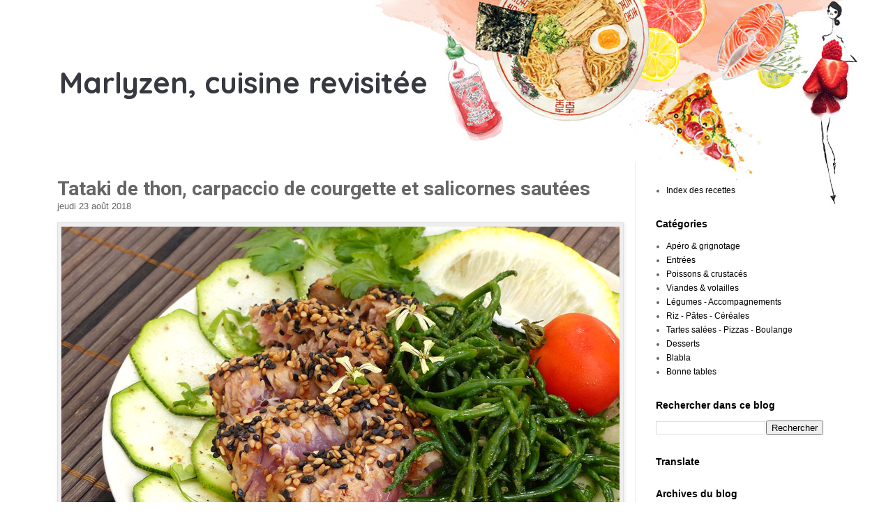

--- FILE ---
content_type: text/html; charset=UTF-8
request_url: https://www.marlyzen.com/2018/08/tataki-de-thon-carpaccio-de-courgette.html
body_size: 35959
content:
<!DOCTYPE html>
<html class='v2' dir='ltr' xmlns='http://www.w3.org/1999/xhtml' xmlns:b='http://www.google.com/2005/gml/b' xmlns:data='http://www.google.com/2005/gml/data' xmlns:expr='http://www.google.com/2005/gml/expr'>
<head>
<link href='https://www.blogger.com/static/v1/widgets/335934321-css_bundle_v2.css' rel='stylesheet' type='text/css'/>
<meta content='dc61d18dce22ee0ec568a3456a86501b' name='p:domain_verify'/>
<meta content='width=1100' name='viewport'/>
<meta content='text/html; charset=UTF-8' http-equiv='Content-Type'/>
<meta content='blogger' name='generator'/>
<link href='https://www.marlyzen.com/favicon.ico' rel='icon' type='image/x-icon'/>
<link href='https://www.marlyzen.com/2018/08/tataki-de-thon-carpaccio-de-courgette.html' rel='canonical'/>
<link rel="alternate" type="application/atom+xml" title="Marlyzen, cuisine revisitée - Atom" href="https://www.marlyzen.com/feeds/posts/default" />
<link rel="alternate" type="application/rss+xml" title="Marlyzen, cuisine revisitée - RSS" href="https://www.marlyzen.com/feeds/posts/default?alt=rss" />
<link rel="service.post" type="application/atom+xml" title="Marlyzen, cuisine revisitée - Atom" href="https://www.blogger.com/feeds/2791765989833352177/posts/default" />

<link rel="alternate" type="application/atom+xml" title="Marlyzen, cuisine revisitée - Atom" href="https://www.marlyzen.com/feeds/6417380463016616049/comments/default" />
<!--Can't find substitution for tag [blog.ieCssRetrofitLinks]-->
<link href='https://blogger.googleusercontent.com/img/b/R29vZ2xl/AVvXsEge0U1YNeeGu2-ivxFSpwbA-zSHyWuiHdcf05LVp_-UIIVxYUNo4DMlw44d1EC4Ks4RbeYQYJ5vURrAjA3-B2clMkPcfbSHwB0YnFLKNd7w__a3MRlOBKzRH0C44ITI9tDr6NpM57Qh9x4/s1600/P1300549.jpg' rel='image_src'/>
<meta content='https://www.marlyzen.com/2018/08/tataki-de-thon-carpaccio-de-courgette.html' property='og:url'/>
<meta content='Tataki de thon, carpaccio de courgette et salicornes sautées' property='og:title'/>
<meta content='Recettes de cuisine d&#39;ici ou d&#39;ailleurs revisitées par Marlyzen, gourmande et cuisinière amatrice !' property='og:description'/>
<meta content='https://blogger.googleusercontent.com/img/b/R29vZ2xl/AVvXsEge0U1YNeeGu2-ivxFSpwbA-zSHyWuiHdcf05LVp_-UIIVxYUNo4DMlw44d1EC4Ks4RbeYQYJ5vURrAjA3-B2clMkPcfbSHwB0YnFLKNd7w__a3MRlOBKzRH0C44ITI9tDr6NpM57Qh9x4/w1200-h630-p-k-no-nu/P1300549.jpg' property='og:image'/>
<title>
Tataki de thon, carpaccio de courgette et salicornes sautées
        | 
        Marlyzen, cuisine revisitée
</title>
<style type='text/css'>@font-face{font-family:'Roboto';font-style:normal;font-weight:700;font-stretch:100%;font-display:swap;src:url(//fonts.gstatic.com/s/roboto/v50/KFOMCnqEu92Fr1ME7kSn66aGLdTylUAMQXC89YmC2DPNWuYjalmZiAr0klQmz24O0g.woff2)format('woff2');unicode-range:U+0460-052F,U+1C80-1C8A,U+20B4,U+2DE0-2DFF,U+A640-A69F,U+FE2E-FE2F;}@font-face{font-family:'Roboto';font-style:normal;font-weight:700;font-stretch:100%;font-display:swap;src:url(//fonts.gstatic.com/s/roboto/v50/KFOMCnqEu92Fr1ME7kSn66aGLdTylUAMQXC89YmC2DPNWuYjalmQiAr0klQmz24O0g.woff2)format('woff2');unicode-range:U+0301,U+0400-045F,U+0490-0491,U+04B0-04B1,U+2116;}@font-face{font-family:'Roboto';font-style:normal;font-weight:700;font-stretch:100%;font-display:swap;src:url(//fonts.gstatic.com/s/roboto/v50/KFOMCnqEu92Fr1ME7kSn66aGLdTylUAMQXC89YmC2DPNWuYjalmYiAr0klQmz24O0g.woff2)format('woff2');unicode-range:U+1F00-1FFF;}@font-face{font-family:'Roboto';font-style:normal;font-weight:700;font-stretch:100%;font-display:swap;src:url(//fonts.gstatic.com/s/roboto/v50/KFOMCnqEu92Fr1ME7kSn66aGLdTylUAMQXC89YmC2DPNWuYjalmXiAr0klQmz24O0g.woff2)format('woff2');unicode-range:U+0370-0377,U+037A-037F,U+0384-038A,U+038C,U+038E-03A1,U+03A3-03FF;}@font-face{font-family:'Roboto';font-style:normal;font-weight:700;font-stretch:100%;font-display:swap;src:url(//fonts.gstatic.com/s/roboto/v50/KFOMCnqEu92Fr1ME7kSn66aGLdTylUAMQXC89YmC2DPNWuYjalnoiAr0klQmz24O0g.woff2)format('woff2');unicode-range:U+0302-0303,U+0305,U+0307-0308,U+0310,U+0312,U+0315,U+031A,U+0326-0327,U+032C,U+032F-0330,U+0332-0333,U+0338,U+033A,U+0346,U+034D,U+0391-03A1,U+03A3-03A9,U+03B1-03C9,U+03D1,U+03D5-03D6,U+03F0-03F1,U+03F4-03F5,U+2016-2017,U+2034-2038,U+203C,U+2040,U+2043,U+2047,U+2050,U+2057,U+205F,U+2070-2071,U+2074-208E,U+2090-209C,U+20D0-20DC,U+20E1,U+20E5-20EF,U+2100-2112,U+2114-2115,U+2117-2121,U+2123-214F,U+2190,U+2192,U+2194-21AE,U+21B0-21E5,U+21F1-21F2,U+21F4-2211,U+2213-2214,U+2216-22FF,U+2308-230B,U+2310,U+2319,U+231C-2321,U+2336-237A,U+237C,U+2395,U+239B-23B7,U+23D0,U+23DC-23E1,U+2474-2475,U+25AF,U+25B3,U+25B7,U+25BD,U+25C1,U+25CA,U+25CC,U+25FB,U+266D-266F,U+27C0-27FF,U+2900-2AFF,U+2B0E-2B11,U+2B30-2B4C,U+2BFE,U+3030,U+FF5B,U+FF5D,U+1D400-1D7FF,U+1EE00-1EEFF;}@font-face{font-family:'Roboto';font-style:normal;font-weight:700;font-stretch:100%;font-display:swap;src:url(//fonts.gstatic.com/s/roboto/v50/KFOMCnqEu92Fr1ME7kSn66aGLdTylUAMQXC89YmC2DPNWuYjaln6iAr0klQmz24O0g.woff2)format('woff2');unicode-range:U+0001-000C,U+000E-001F,U+007F-009F,U+20DD-20E0,U+20E2-20E4,U+2150-218F,U+2190,U+2192,U+2194-2199,U+21AF,U+21E6-21F0,U+21F3,U+2218-2219,U+2299,U+22C4-22C6,U+2300-243F,U+2440-244A,U+2460-24FF,U+25A0-27BF,U+2800-28FF,U+2921-2922,U+2981,U+29BF,U+29EB,U+2B00-2BFF,U+4DC0-4DFF,U+FFF9-FFFB,U+10140-1018E,U+10190-1019C,U+101A0,U+101D0-101FD,U+102E0-102FB,U+10E60-10E7E,U+1D2C0-1D2D3,U+1D2E0-1D37F,U+1F000-1F0FF,U+1F100-1F1AD,U+1F1E6-1F1FF,U+1F30D-1F30F,U+1F315,U+1F31C,U+1F31E,U+1F320-1F32C,U+1F336,U+1F378,U+1F37D,U+1F382,U+1F393-1F39F,U+1F3A7-1F3A8,U+1F3AC-1F3AF,U+1F3C2,U+1F3C4-1F3C6,U+1F3CA-1F3CE,U+1F3D4-1F3E0,U+1F3ED,U+1F3F1-1F3F3,U+1F3F5-1F3F7,U+1F408,U+1F415,U+1F41F,U+1F426,U+1F43F,U+1F441-1F442,U+1F444,U+1F446-1F449,U+1F44C-1F44E,U+1F453,U+1F46A,U+1F47D,U+1F4A3,U+1F4B0,U+1F4B3,U+1F4B9,U+1F4BB,U+1F4BF,U+1F4C8-1F4CB,U+1F4D6,U+1F4DA,U+1F4DF,U+1F4E3-1F4E6,U+1F4EA-1F4ED,U+1F4F7,U+1F4F9-1F4FB,U+1F4FD-1F4FE,U+1F503,U+1F507-1F50B,U+1F50D,U+1F512-1F513,U+1F53E-1F54A,U+1F54F-1F5FA,U+1F610,U+1F650-1F67F,U+1F687,U+1F68D,U+1F691,U+1F694,U+1F698,U+1F6AD,U+1F6B2,U+1F6B9-1F6BA,U+1F6BC,U+1F6C6-1F6CF,U+1F6D3-1F6D7,U+1F6E0-1F6EA,U+1F6F0-1F6F3,U+1F6F7-1F6FC,U+1F700-1F7FF,U+1F800-1F80B,U+1F810-1F847,U+1F850-1F859,U+1F860-1F887,U+1F890-1F8AD,U+1F8B0-1F8BB,U+1F8C0-1F8C1,U+1F900-1F90B,U+1F93B,U+1F946,U+1F984,U+1F996,U+1F9E9,U+1FA00-1FA6F,U+1FA70-1FA7C,U+1FA80-1FA89,U+1FA8F-1FAC6,U+1FACE-1FADC,U+1FADF-1FAE9,U+1FAF0-1FAF8,U+1FB00-1FBFF;}@font-face{font-family:'Roboto';font-style:normal;font-weight:700;font-stretch:100%;font-display:swap;src:url(//fonts.gstatic.com/s/roboto/v50/KFOMCnqEu92Fr1ME7kSn66aGLdTylUAMQXC89YmC2DPNWuYjalmbiAr0klQmz24O0g.woff2)format('woff2');unicode-range:U+0102-0103,U+0110-0111,U+0128-0129,U+0168-0169,U+01A0-01A1,U+01AF-01B0,U+0300-0301,U+0303-0304,U+0308-0309,U+0323,U+0329,U+1EA0-1EF9,U+20AB;}@font-face{font-family:'Roboto';font-style:normal;font-weight:700;font-stretch:100%;font-display:swap;src:url(//fonts.gstatic.com/s/roboto/v50/KFOMCnqEu92Fr1ME7kSn66aGLdTylUAMQXC89YmC2DPNWuYjalmaiAr0klQmz24O0g.woff2)format('woff2');unicode-range:U+0100-02BA,U+02BD-02C5,U+02C7-02CC,U+02CE-02D7,U+02DD-02FF,U+0304,U+0308,U+0329,U+1D00-1DBF,U+1E00-1E9F,U+1EF2-1EFF,U+2020,U+20A0-20AB,U+20AD-20C0,U+2113,U+2C60-2C7F,U+A720-A7FF;}@font-face{font-family:'Roboto';font-style:normal;font-weight:700;font-stretch:100%;font-display:swap;src:url(//fonts.gstatic.com/s/roboto/v50/KFOMCnqEu92Fr1ME7kSn66aGLdTylUAMQXC89YmC2DPNWuYjalmUiAr0klQmz24.woff2)format('woff2');unicode-range:U+0000-00FF,U+0131,U+0152-0153,U+02BB-02BC,U+02C6,U+02DA,U+02DC,U+0304,U+0308,U+0329,U+2000-206F,U+20AC,U+2122,U+2191,U+2193,U+2212,U+2215,U+FEFF,U+FFFD;}</style>
<style id='page-skin-1' type='text/css'><!--
/*
-----------------------------------------------
Blogger Template Style
Name:     Simple
Designer: Josh Peterson
URL:      www.noaesthetic.com
----------------------------------------------- */
/* Variable definitions
====================
<Variable name="keycolor" description="Main Color" type="color" default="#66bbdd"/>
<Group description="Page Text" selector="body">
<Variable name="body.font" description="Font" type="font"
default="normal normal 12px Arial, Tahoma, Helvetica, FreeSans, sans-serif"/>
<Variable name="body.text.color" description="Text Color" type="color" default="#222222"/>
</Group>
<Group description="Backgrounds" selector=".body-fauxcolumns-outer">
<Variable name="body.background.color" description="Outer Background" type="color" default="#e1dfe0"/>
<Variable name="content.background.color" description="Main Background" type="color" default="#ffffff"/>
<Variable name="header.background.color" description="Header Background" type="color" default="transparent"/>
</Group>
<Group description="Links" selector=".main-outer">
<Variable name="link.color" description="Link Color" type="color" default="#2288bb"/>
<Variable name="link.visited.color" description="Visited Color" type="color" default="#888888"/>
<Variable name="link.hover.color" description="Hover Color" type="color" default="#33aaff"/>
</Group>
<Group description="Blog Title" selector=".header h1">
<Variable name="header.font" description="Font" type="font"
default="normal normal 60px Arial, Tahoma, Helvetica, FreeSans, sans-serif"/>
<Variable name="header.text.color" description="Title Color" type="color" default="#3399bb" />
</Group>
<Group description="Blog Description" selector=".header .description">
<Variable name="description.text.color" description="Description Color" type="color"
default="#777777" />
</Group>
<Group description="Tabs Text" selector=".tabs-inner .widget li a">
<Variable name="tabs.font" description="Font" type="font"
default="normal normal 14px Arial, Tahoma, Helvetica, FreeSans, sans-serif"/>
<Variable name="tabs.text.color" description="Text Color" type="color" default="#999999"/>
<Variable name="tabs.selected.text.color" description="Selected Color" type="color" default="#000000"/>
</Group>
<Group description="Tabs Background" selector=".tabs-outer .PageList">
<Variable name="tabs.background.color" description="Background Color" type="color" default="#f5f5f5"/>
<Variable name="tabs.selected.background.color" description="Selected Color" type="color" default="#eeeeee"/>
</Group>
<Group description="Post Title" selector="h3.post-title, .comments h4">
<Variable name="post.title.font" description="Font" type="font"
default="normal normal 22px Arial, Tahoma, Helvetica, FreeSans, sans-serif"/>
</Group>
<Group description="Date Header" selector=".date-header">
<Variable name="date.header.color" description="Text Color" type="color"
default="#666666"/>
<Variable name="date.header.background.color" description="Background Color" type="color"
default="transparent"/>
</Group>
<Group description="Post Footer" selector=".post-footer">
<Variable name="post.footer.text.color" description="Text Color" type="color" default="#666666"/>
<Variable name="post.footer.background.color" description="Background Color" type="color"
default="#f9f9f9"/>
<Variable name="post.footer.border.color" description="Shadow Color" type="color" default="#eeeeee"/>
</Group>
<Group description="Gadgets" selector="h2">
<Variable name="widget.title.font" description="Title Font" type="font"
default="normal bold 11px Arial, Tahoma, Helvetica, FreeSans, sans-serif"/>
<Variable name="widget.title.text.color" description="Title Color" type="color" default="#000000"/>
<Variable name="widget.alternate.text.color" description="Alternate Color" type="color" default="#999999"/>
</Group>
<Group description="Images" selector=".main-inner">
<Variable name="image.background.color" description="Background Color" type="color" default="#eeeeee"/>
<Variable name="image.border.color" description="Border Color" type="color" default="#eeeeee"/>
<Variable name="image.text.color" description="Caption Text Color" type="color" default="#666666"/>
</Group>
<Group description="Accents" selector=".content-inner">
<Variable name="body.rule.color" description="Separator Line Color" type="color" default="#eeeeee"/>
<Variable name="tabs.border.color" description="Tabs Border Color" type="color" default="#ededed"/>
</Group>
<Variable name="body.background" description="Body Background" type="background"
color="#ffffff" default="$(color) none repeat scroll top left"/>
<Variable name="body.background.override" description="Body Background Override" type="string" default=""/>
<Variable name="body.background.gradient.cap" description="Body Gradient Cap" type="url"
default="url(//www.blogblog.com/1kt/simple/gradients_light.png)"/>
<Variable name="body.background.gradient.tile" description="Body Gradient Tile" type="url"
default="url(//www.blogblog.com/1kt/simple/body_gradient_tile_light.png)"/>
<Variable name="content.background.color.selector" description="Content Background Color Selector" type="string" default=".content-inner"/>
<Variable name="content.padding" description="Content Padding" type="length" default="10px"/>
<Variable name="content.padding.horizontal" description="Content Horizontal Padding" type="length" default="10px"/>
<Variable name="content.shadow.spread" description="Content Shadow Spread" type="length" default="40px"/>
<Variable name="content.shadow.spread.webkit" description="Content Shadow Spread (WebKit)" type="length" default="5px"/>
<Variable name="content.shadow.spread.ie" description="Content Shadow Spread (IE)" type="length" default="10px"/>
<Variable name="main.border.width" description="Main Border Width" type="length" default="0"/>
<Variable name="header.background.gradient" description="Header Gradient" type="url" default="none"/>
<Variable name="header.shadow.offset.left" description="Header Shadow Offset Left" type="length" default="-1px"/>
<Variable name="header.shadow.offset.top" description="Header Shadow Offset Top" type="length" default="-1px"/>
<Variable name="header.shadow.spread" description="Header Shadow Spread" type="length" default="1px"/>
<Variable name="header.padding" description="Header Padding" type="length" default="30px"/>
<Variable name="header.border.size" description="Header Border Size" type="length" default="1px"/>
<Variable name="header.bottom.border.size" description="Header Bottom Border Size" type="length" default="1px"/>
<Variable name="header.border.horizontalsize" description="Header Horizontal Border Size" type="length" default="0"/>
<Variable name="description.text.size" description="Description Text Size" type="string" default="140%"/>
<Variable name="tabs.margin.top" description="Tabs Margin Top" type="length" default="0" />
<Variable name="tabs.margin.side" description="Tabs Side Margin" type="length" default="30px" />
<Variable name="tabs.background.gradient" description="Tabs Background Gradient" type="url"
default="url(//www.blogblog.com/1kt/simple/gradients_light.png)"/>
<Variable name="tabs.border.width" description="Tabs Border Width" type="length" default="1px"/>
<Variable name="tabs.bevel.border.width" description="Tabs Bevel Border Width" type="length" default="1px"/>
<Variable name="date.header.padding" description="Date Header Padding" type="string" default="inherit"/>
<Variable name="date.header.letterspacing" description="Date Header Letter Spacing" type="string" default="inherit"/>
<Variable name="date.header.margin" description="Date Header Margin" type="string" default="inherit"/>
<Variable name="post.margin.bottom" description="Post Bottom Margin" type="length" default="25px"/>
<Variable name="image.border.small.size" description="Image Border Small Size" type="length" default="2px"/>
<Variable name="image.border.large.size" description="Image Border Large Size" type="length" default="5px"/>
<Variable name="page.width.selector" description="Page Width Selector" type="string" default=".region-inner"/>
<Variable name="page.width" description="Page Width" type="string" default="auto"/>
<Variable name="main.section.margin" description="Main Section Margin" type="length" default="15px"/>
<Variable name="main.padding" description="Main Padding" type="length" default="15px"/>
<Variable name="main.padding.top" description="Main Padding Top" type="length" default="30px"/>
<Variable name="main.padding.bottom" description="Main Padding Bottom" type="length" default="30px"/>
<Variable name="paging.background"
color="rgba(0, 0, 0, 0)"
description="Background of blog paging area" type="background"
default="transparent none no-repeat fixed top center"/>
<Variable name="footer.bevel" description="Bevel border length of footer" type="length" default="0"/>
<Variable name="mobile.background.overlay" description="Mobile Background Overlay" type="string"
default="transparent none repeat fixed top left"/>
<Variable name="mobile.background.size" description="Mobile Background Size" type="string" default="auto"/>
<Variable name="mobile.button.color" description="Mobile Button Color" type="color" default="#ffffff" />
<Variable name="startSide" description="Side where text starts in blog language" type="automatic" default="left"/>
<Variable name="endSide" description="Side where text ends in blog language" type="automatic" default="right"/>
*/
/* Content
----------------------------------------------- */
/* Apparence des liens vers la suite des articles */
/* Apparence du lien */
.jump-link a {
font-family: Verdana;   /* Police */
font-size: 12px;   /* Taille de la police */
color: #363940;   /* Couleur du lien */
background-color:#F5F5F5;
padding-top: 5px;   /* Espace au-dessus */
padding-bottom: 5px;   /* Espace en-dessous */
padding-left: 10px;   /* Espace à gauche */
padding-right: 10px;   /* Espace à droite */
border-width: 1px;   /* Epaisseur de la bordure */
border-style: solid;   /* Style de la bordure */
border-color: #000000;   /* Couleur de la bordure */
}
/* Apparence du lien quand survolé par la souris */
.jump-link a:hover {
color: #666666;   /* Couleur du lien quand survolé par la souris */
background: #ffffff;   /* Couleur de fond du lien quand survolé par la souris */
text-decoration: none;   /* Supprime le trait sous le lien quand on le survol */
}
/* Alignement du lien dans l'article */
.jump-link {
text-align: left;   /* Alignement du lien : left = à gauche ; center = au centre ; right = à droite */
}
body {
font: normal normal 12px Verdana, Geneva, sans-serif;
color: #666666;
background: #ffffff url(//1.bp.blogspot.com/-ULLN7be76dc/WSB_gbo5XOI/AAAAAAAAheo/TsiCy05jyZ4txfc7mOw2axErZOcH6_9IgCK4B/s0/bg-marlyzen.jpg) no-repeat scroll top center;
padding: 0 0 0 0;
margin: 0px;
}
html body .region-inner {
min-width: 0;
max-width: 100%;
width: auto;
}
a:link {
text-decoration:none;
color: #000000;
}
a:visited {
text-decoration:none;
color: #666666;
}
a:hover {
text-decoration:underline;
color: #666666;
}
.body-fauxcolumn-outer .fauxcolumn-inner {
background: transparent none repeat scroll top left;
_background-image: none;
}
.body-fauxcolumn-outer .cap-top {
position: absolute;
z-index: 1;
height: 400px;
width: 100%;
background: #ffffff url(//1.bp.blogspot.com/-ULLN7be76dc/WSB_gbo5XOI/AAAAAAAAheo/TsiCy05jyZ4txfc7mOw2axErZOcH6_9IgCK4B/s0/bg-marlyzen.jpg) no-repeat scroll top center;
}
.body-fauxcolumn-outer .cap-top .cap-left {
width: 100%;
background: transparent none repeat-x scroll top left;
_background-image: none;
}
.content-outer {
margin-top: -30px;
-moz-box-shadow: 0 0 0 rgba(0, 0, 0, .15);
-webkit-box-shadow: 0 0 0 rgba(0, 0, 0, .15);
-goog-ms-box-shadow: 0 0 0 #333333;
box-shadow: 0 0 0 rgba(0, 0, 0, .15);
margin-bottom: 1px;
}
.content-inner {
padding: 10px 40px;
}
.content-inner {
background-color: rgba(0, 0, 0, 0);
}
Header
----------------------------------------------- */
.header-outer {
background: rgba(0, 0, 0, 0) none repeat-x scroll 0 -400px;
_background-image: none;
}
.Header h1 {
/*font: normal normal 42px 'Trebuchet MS',Trebuchet,Verdana,sans-serif;*/
font-family: 'Quicksand', sans-serif;
font-size: 42px;
color: #363940;
text-shadow: 0 0 0 rgba(0, 0, 0, .2);
padding: 30px 0 25px 15px;
}
.Header h1 a {
color: #363940;
}
.Header .description {
font-size: 18px;
color: #666666;
}
.header-inner .Header .titlewrapper {
padding: 50px 0 0 0;
text-align: left;
}
.header-inner .Header .descriptionwrapper {
padding: 0 0;
}
/* Tabs
----------------------------------------------- */
.tabs-inner .section:first-child {
border-top: 0 solid #dcdcdc;
}
.tabs-inner .section:first-child ul {
margin-top: -1px;
border-top: 1px solid #dcdcdc;
border-left: 1px solid #dcdcdc;
border-right: 1px solid #dcdcdc;
}
.tabs-inner .widget ul {
background: #e0dfdf none repeat-x scroll 0 -800px;
_background-image: none;
border-bottom: 1px solid #dcdcdc;
margin-top: 0;
margin-left: -30px;
margin-right: -30px;
}
.tabs-inner .widget li a {
display: inline-block;
padding: .6em 1em;
font: normal normal 12px Verdana, Geneva, sans-serif;
color: #989898;
border-left: 1px solid rgba(0, 0, 0, 0);
border-right: 1px solid #dcdcdc;
}
.tabs-inner .widget li:first-child a {
border-left: none;
}
.tabs-inner .widget li.selected a, .tabs-inner .widget li a:hover {
color: #000000;
background-color: #e0dfdf;
text-decoration: none;
}
/* Columns
----------------------------------------------- */
.main-outer {
border-top: 0 solid #ededed;
}
.fauxcolumn-left-outer .fauxcolumn-inner {
border-right: 1px solid #ededed;
}
.fauxcolumn-right-outer .fauxcolumn-inner {
border-left: 1px solid #ededed;
}
/* Headings
----------------------------------------------- */
h2 {
margin: 0 0 1em 0;
font: normal bold 14px Verdana, Geneva, sans-serif;
color: #000000;
}
/* Widgets
----------------------------------------------- */
.widget .zippy {
color: #989898;
text-shadow: 2px 2px 1px rgba(0, 0, 0, .1);
}
.widget .popular-posts ul {
list-style: none;
}
/* Posts
----------------------------------------------- */
.date-header span {
background-color: rgba(0, 0, 0, 0);
/*color: #666666;*/
color: #666666;
/*padding: 0.4em;*/
/*letter-spacing: 3px;*/
/*margin: inherit;*/
font-size:small;
font-weight:normal;
}
.main-inner {
padding-top: 35px;
padding-bottom: 65px;
}
.main-inner .column-center-inner {
padding: 0 0;
}
.main-inner .column-center-inner .section {
margin: 0 1em;
}
.post {
margin: 0 0 45px 0;
padding-bottom:45px;
border-bottom: 1px solid #DCDCDC;
}
h3.post-title, .comments h4 {
font: normal bold 28px Roboto;
margin: .75em 0 0;
}
.post-body {
font-size: 110%;
line-height: 1.4;
position: relative;
}
.post-body img, .post-body .tr-caption-container, .Profile img, .Image img,
.BlogList .item-thumbnail img {
padding: 2px;
background: #eeeeee;
border: 1px solid #e0dfdf;
-moz-box-shadow: 1px 1px 5px rgba(0, 0, 0, .1);
-webkit-box-shadow: 1px 1px 5px rgba(0, 0, 0, .1);
box-shadow: 1px 1px 5px rgba(0, 0, 0, .1);
}
.post-body img, .post-body .tr-caption-container {
padding: 5px;
}
.post-body .tr-caption-container {
color: #666666;
}
.post-body .tr-caption-container img {
padding: 0;
background: transparent;
border: none;
-moz-box-shadow: 0 0 0 rgba(0, 0, 0, .1);
-webkit-box-shadow: 0 0 0 rgba(0, 0, 0, .1);
box-shadow: 0 0 0 rgba(0, 0, 0, .1);
}
.post-header {
margin: 0 0 1.5em;
line-height: 1.6;
font-size: 90%;
}
.post-footer {
margin: 20px -2px 0;
padding: 5px 10px;
color: #636363;
background-color: #f8f8f8;
border-bottom: 1px solid #ededed;
line-height: 1.6;
font-size: 90%;
}
#comments .comment-author {
padding-top: 1.5em;
border-top: 1px solid #ededed;
background-position: 0 1.5em;
}
#comments .comment-author:first-child {
padding-top: 0;
border-top: none;
}
.avatar-image-container {
margin: .2em 0 0;
}
#comments .avatar-image-container img {
border: 1px solid #e0dfdf;
}
/* Comments
----------------------------------------------- */
.comments .comments-content .icon.blog-author {
background-repeat: no-repeat;
background-image: url([data-uri]);
}
.comments .comments-content .loadmore a {
border-top: 1px solid #989898;
border-bottom: 1px solid #989898;
}
.comments .comment-thread.inline-thread {
background-color: #f8f8f8;
}
.comments .continue {
border-top: 2px solid #989898;
}
/* Accents
---------------------------------------------- */
.section-columns td.columns-cell {
border-left: 1px solid #ededed;
}
.blog-pager {
background: transparent;
}
.blog-pager-older-link, .home-link,
.blog-pager-newer-link {
background-color: rgba(0, 0, 0, 0);
padding: 5px;
}
.footer-outer {
border-top: none;
}
/* Mobile
----------------------------------------------- */
body.mobile  {
background-size: auto;
}
.mobile .body-fauxcolumn-outer {
background: transparent none repeat fixed top left;
}
.mobile .body-fauxcolumn-outer .cap-top {
background-size: 100% auto;
}
.mobile .content-outer {
-webkit-box-shadow: 0 0 3px rgba(0, 0, 0, .15);
box-shadow: 0 0 3px rgba(0, 0, 0, .15);
}
body.mobile .AdSense {
margin: 0 -0;
}
.mobile .tabs-inner .widget ul {
margin-left: 0;
margin-right: 0;
}
.mobile .post {
margin: 0;
}
.mobile .main-inner .column-center-inner .section {
margin: 0;
}
.mobile .date-header span {
padding: 0.1em 10px;
margin: 0 -10px;
}
.mobile h3.post-title {
margin: 0;
}
.mobile .blog-pager {
background: transparent none no-repeat scroll top center;
}
.mobile .footer-outer {
border-top: none;
}
.mobile .main-inner, .mobile .footer-inner {
background-color: rgba(0, 0, 0, 0);
}
.mobile-index-contents {
color: #666666;
}
.mobile-link-button {
background-color: #000000;
}
.mobile-link-button a:link, .mobile-link-button a:visited {
color: #ffffff;
}
.mobile .tabs-inner .section:first-child {
border-top: none;
}
.mobile .tabs-inner .PageList .widget-content {
background-color: #e0dfdf;
color: #000000;
border-top: 1px solid #dcdcdc;
border-bottom: 1px solid #dcdcdc;
}
.mobile .tabs-inner .PageList .widget-content .pagelist-arrow {
border-left: 1px solid #dcdcdc;
}
.feed-links {display: none;}
.Header {
text-align: center; }
#blog-pager{clear:both;margin:30px auto;text-align:center; padding: 7px;}
.blog-pager {background: none;}
.displaypageNum a,.showpage a,.pagecurrent{font-size: 14px;padding: 5px 12px;margin-right:5px; color: #666; background-color:#eee;}
.displaypageNum a:hover,.showpage a:hover, .pagecurrent{background:#303030;text-decoration:none;color: #fff;}
#blog-pager .pagecurrent{font-weight:bold;color: #fff;background:#303030;}
.showpageOf{display:none!important}
#blog-pager .pages{border:none;}
.firstpage, .lastpage {display: none;}

--></style>
<style id='template-skin-1' type='text/css'><!--
body {
min-width: 1220px;
}
.content-outer, .content-fauxcolumn-outer, .region-inner {
min-width: 1220px;
max-width: 1220px;
_width: 1220px;
}
.main-inner .columns {
padding-left: 0px;
padding-right: 300px;
}
.main-inner .fauxcolumn-center-outer {
left: 0px;
right: 300px;
/* IE6 does not respect left and right together */
_width: expression(this.parentNode.offsetWidth -
parseInt("0px") -
parseInt("300px") + 'px');
}
.main-inner .fauxcolumn-left-outer {
width: 0px;
}
.main-inner .fauxcolumn-right-outer {
width: 300px;
}
.main-inner .column-left-outer {
width: 0px;
right: 100%;
margin-left: -0px;
}
.main-inner .column-right-outer {
width: 300px;
margin-right: -300px;
}
#layout {
min-width: 0;
}
#layout .content-outer {
min-width: 0;
width: 800px;
}
#layout .region-inner {
min-width: 0;
width: auto;
}
--></style>
<script type='text/javascript'>
        (function(i,s,o,g,r,a,m){i['GoogleAnalyticsObject']=r;i[r]=i[r]||function(){
        (i[r].q=i[r].q||[]).push(arguments)},i[r].l=1*new Date();a=s.createElement(o),
        m=s.getElementsByTagName(o)[0];a.async=1;a.src=g;m.parentNode.insertBefore(a,m)
        })(window,document,'script','https://www.google-analytics.com/analytics.js','ga');
        ga('create', 'UA-59894322-1', 'auto', 'blogger');
        ga('blogger.send', 'pageview');
      </script>
<script src="//ajax.googleapis.com/ajax/libs/jquery/1.6.3/jquery.min.js" type="text/javascript"></script>
<link href='https://fonts.googleapis.com/css?family=Quicksand:700' rel='stylesheet'/>
<style>

.video-container {
	position: relative;
	padding-bottom: 56.25%;
	padding-top: 30px;
	height: 0;
	overflow: hidden;
}

.video-container iframe,  
.video-container object,  
.video-container embed {
	position: absolute;
	top: 0;
	left: 0;
	width: 100%;
	height: 100%;
}

.video-wrapper {
	width: 700px;
	max-width: 100%;
}

</style>
<link href='https://www.blogger.com/dyn-css/authorization.css?targetBlogID=2791765989833352177&amp;zx=e26f45fd-185f-479f-ad9c-dbaba8de57a6' media='none' onload='if(media!=&#39;all&#39;)media=&#39;all&#39;' rel='stylesheet'/><noscript><link href='https://www.blogger.com/dyn-css/authorization.css?targetBlogID=2791765989833352177&amp;zx=e26f45fd-185f-479f-ad9c-dbaba8de57a6' rel='stylesheet'/></noscript>
<meta name='google-adsense-platform-account' content='ca-host-pub-1556223355139109'/>
<meta name='google-adsense-platform-domain' content='blogspot.com'/>

<!-- data-ad-client=ca-pub-2187461595509965 -->

</head>
<body class='loading'>
<div class='navbar no-items section' id='navbar'>
</div>
<div class='body-fauxcolumns'>
<div class='fauxcolumn-outer body-fauxcolumn-outer'>
<div class='cap-top'>
<div class='cap-left'></div>
<div class='cap-right'></div>
</div>
<div class='fauxborder-left'>
<div class='fauxborder-right'></div>
<div class='fauxcolumn-inner'>
</div>
</div>
<div class='cap-bottom'>
<div class='cap-left'></div>
<div class='cap-right'></div>
</div>
</div>
</div>
<div class='content'>
<div class='content-fauxcolumns'>
<div class='fauxcolumn-outer content-fauxcolumn-outer'>
<div class='cap-top'>
<div class='cap-left'></div>
<div class='cap-right'></div>
</div>
<div class='fauxborder-left'>
<div class='fauxborder-right'></div>
<div class='fauxcolumn-inner'>
</div>
</div>
<div class='cap-bottom'>
<div class='cap-left'></div>
<div class='cap-right'></div>
</div>
</div>
</div>
<div class='content-outer'>
<div class='content-cap-top cap-top'>
<div class='cap-left'></div>
<div class='cap-right'></div>
</div>
<div class='fauxborder-left content-fauxborder-left'>
<div class='fauxborder-right content-fauxborder-right'></div>
<div class='content-inner'>
<header>
<div class='header-outer'>
<div class='header-cap-top cap-top'>
<div class='cap-left'></div>
<div class='cap-right'></div>
</div>
<div class='fauxborder-left header-fauxborder-left'>
<div class='fauxborder-right header-fauxborder-right'></div>
<div class='region-inner header-inner'>
<div class='header section' id='header'><div class='widget Header' data-version='1' id='Header1'>
<div id='header-inner'>
<div class='titlewrapper'>
<h1 class='title'>
<a href='https://www.marlyzen.com/'>
Marlyzen, cuisine revisitée
</a>
</h1>
</div>
<div class='descriptionwrapper'>
<p class='description'>
<span>
</span>
</p>
</div>
</div>
</div></div>
</div>
</div>
<div class='header-cap-bottom cap-bottom'>
<div class='cap-left'></div>
<div class='cap-right'></div>
</div>
</div>
</header>
<div class='tabs-outer'>
<div class='tabs-cap-top cap-top'>
<div class='cap-left'></div>
<div class='cap-right'></div>
</div>
<div class='fauxborder-left tabs-fauxborder-left'>
<div class='fauxborder-right tabs-fauxborder-right'></div>
<div class='region-inner tabs-inner'>
<div class='tabs no-items section' id='crosscol'></div>
<div class='tabs no-items section' id='crosscol-overflow'></div>
</div>
</div>
<div class='tabs-cap-bottom cap-bottom'>
<div class='cap-left'></div>
<div class='cap-right'></div>
</div>
</div>
<div class='main-outer'>
<div class='main-cap-top cap-top'>
<div class='cap-left'></div>
<div class='cap-right'></div>
</div>
<div class='fauxborder-left main-fauxborder-left'>
<div class='fauxborder-right main-fauxborder-right'></div>
<div class='region-inner main-inner'>
<div class='columns fauxcolumns'>
<div class='fauxcolumn-outer fauxcolumn-center-outer'>
<div class='cap-top'>
<div class='cap-left'></div>
<div class='cap-right'></div>
</div>
<div class='fauxborder-left'>
<div class='fauxborder-right'></div>
<div class='fauxcolumn-inner'>
</div>
</div>
<div class='cap-bottom'>
<div class='cap-left'></div>
<div class='cap-right'></div>
</div>
</div>
<div class='fauxcolumn-outer fauxcolumn-left-outer'>
<div class='cap-top'>
<div class='cap-left'></div>
<div class='cap-right'></div>
</div>
<div class='fauxborder-left'>
<div class='fauxborder-right'></div>
<div class='fauxcolumn-inner'>
</div>
</div>
<div class='cap-bottom'>
<div class='cap-left'></div>
<div class='cap-right'></div>
</div>
</div>
<div class='fauxcolumn-outer fauxcolumn-right-outer'>
<div class='cap-top'>
<div class='cap-left'></div>
<div class='cap-right'></div>
</div>
<div class='fauxborder-left'>
<div class='fauxborder-right'></div>
<div class='fauxcolumn-inner'>
</div>
</div>
<div class='cap-bottom'>
<div class='cap-left'></div>
<div class='cap-right'></div>
</div>
</div>
<!-- corrects IE6 width calculation -->
<div class='columns-inner'>
<div class='column-center-outer'>
<div class='column-center-inner'>
<div class='main section' id='main'><div class='widget Blog' data-version='1' id='Blog1'>
<div class='blog-posts hfeed'>
<!--Can't find substitution for tag [defaultAdStart]-->

                                        <div class="date-outer">
                                      

                                        <div class="date-posts">
                                      
<div class='post-outer'>
<div class='post hentry' itemprop='blogPost' itemscope='itemscope' itemtype='http://schema.org/BlogPosting'>
<meta content='https://blogger.googleusercontent.com/img/b/R29vZ2xl/AVvXsEge0U1YNeeGu2-ivxFSpwbA-zSHyWuiHdcf05LVp_-UIIVxYUNo4DMlw44d1EC4Ks4RbeYQYJ5vURrAjA3-B2clMkPcfbSHwB0YnFLKNd7w__a3MRlOBKzRH0C44ITI9tDr6NpM57Qh9x4/s1600/P1300549.jpg' itemprop='image_url'/>
<meta content='2791765989833352177' itemprop='blogId'/>
<meta content='6417380463016616049' itemprop='postId'/>
<a name='6417380463016616049'></a>
<h3 class='post-title entry-title' itemprop='name'>
Tataki de thon, carpaccio de courgette et salicornes sautées
</h3>
<div class='post-header'>
<h2 class='date-header'>
<span>
jeudi 23 août 2018
</span>
</h2>
<div class='post-header-line-1'></div>
</div>
<div class='post-body entry-content' id='post-body-6417380463016616049' itemprop='description articleBody'>
<div class="separator" style="clear: both; text-align: center;">
<a href="https://blogger.googleusercontent.com/img/b/R29vZ2xl/AVvXsEge0U1YNeeGu2-ivxFSpwbA-zSHyWuiHdcf05LVp_-UIIVxYUNo4DMlw44d1EC4Ks4RbeYQYJ5vURrAjA3-B2clMkPcfbSHwB0YnFLKNd7w__a3MRlOBKzRH0C44ITI9tDr6NpM57Qh9x4/s1600/P1300549.jpg" imageanchor="1" style="clear: left; float: left; margin-bottom: 1em; margin-right: 1em;"><img alt="Tataki de thon, carpaccio de courgette et salicornes sautées" border="0" data-original-height="600" data-original-width="800" src="https://blogger.googleusercontent.com/img/b/R29vZ2xl/AVvXsEge0U1YNeeGu2-ivxFSpwbA-zSHyWuiHdcf05LVp_-UIIVxYUNo4DMlw44d1EC4Ks4RbeYQYJ5vURrAjA3-B2clMkPcfbSHwB0YnFLKNd7w__a3MRlOBKzRH0C44ITI9tDr6NpM57Qh9x4/s1600/P1300549.jpg" title="Tataki de thon, carpaccio de courgette et salicornes sautées" /></a></div>
<span style="font-family: &quot;verdana&quot; , sans-serif;"> </span> <span style="font-family: &quot;verdana&quot; , sans-serif;">Après le&nbsp;<a href="https://www.marlyzen.com/2015/04/tataki-de-boeuf-lorange-sanguine.html" target="_blank">tataki de boeuf</a>, voici une version au thon fraîchement pêché qui ravira les amateurs de poisson entre <span class="st">cru et cuit.</span></span><br />
<span style="font-family: &quot;verdana&quot; , sans-serif;"><span class="st"></span></span><br />
<a name="more"></a><span style="font-family: &quot;verdana&quot; , sans-serif;"><span class="st">Le thon a mariné dans une sauce teriyaki - sauce japonaise - avant d'être brièvement saisi. Le cœur du poisson reste cru, l'extérieur est recouvert d'une&nbsp;</span></span><span style="font-family: &quot;verdana&quot; , sans-serif;">croustillante</span><span style="font-family: &quot;verdana&quot; , sans-serif;">&nbsp;</span><span class="st" style="font-family: &quot;verdana&quot; , sans-serif;">couche </span><span class="st" style="font-family: &quot;verdana&quot; , sans-serif;">de graines de sésame... La chair moelleuse est à tomber, je pourrais en manger à toute heure du jour et de la nuit ! Et du coup, j'ai une folle envie d'aller au Japon.</span><br />
<span style="font-family: &quot;verdana&quot; , sans-serif;"><br />
</span> <span style="font-family: &quot;verdana&quot; , sans-serif;">L'idée du carpaccio de courgette me vient de notre famille habitant en Grèce (clin d'oeil à Joëlle !). La courgette crue est délicieuse, cet accompagnement léger est parfait avec toute viande ou poisson.</span><br />
<span style="font-family: &quot;verdana&quot; , sans-serif;"><br />
</span> <span style="font-family: &quot;verdana&quot; , sans-serif;">Quant aux salicornes, ces petites plantes marines sont ultra chargées en chlorure de sodium donc inutile de saler.</span><br />
<span style="font-family: &quot;verdana&quot; , sans-serif;"><br />
</span> <span style="font-family: &quot;verdana&quot; , sans-serif;">Je vous propose ainsi trois recettes pour composer vos assiettes. Bon app' :)</span><br />
<span style="font-family: &quot;verdana&quot; , sans-serif;"><br />
</span> <br />
<div align="center">
<div class="video-wrapper">
<div class="video-container">
<span style="font-family: &quot;verdana&quot; , sans-serif;"><span style="font-family: &quot;verdana&quot; , sans-serif;"><span style="font-family: &quot;verdana&quot; , sans-serif;"><span style="font-family: &quot;verdana&quot; , sans-serif; font-size: x-small;"><iframe allow="autoplay; encrypted-media" allowfullscreen="" frameborder="0" height="315" src="https://www.youtube.com/embed/kesYkXrXuos?start=10" width="560"></iframe></span></span></span></span></div>
</div>
<span style="font-family: &quot;verdana&quot; , sans-serif;">Love meeting love, yeah yeah...</span></div>
<span style="font-family: &quot;verdana&quot; , sans-serif;"><br />
Et j'en profite pour participer au <a href="https://recettes.de/defi-cuisine-de-la-mer" target="_blank">défi de la mer</a> de Recettes.de !</span><br />
<span style="font-family: &quot;verdana&quot; , sans-serif;">
<br />
</span> <span style="font-family: &quot;verdana&quot; , sans-serif;"><br />
</span> <span style="font-family: &quot;verdana&quot; , sans-serif; font-size: large;"><b>Tataki de thon 🐟</b></span><br />
<span style="font-family: &quot;verdana&quot; , sans-serif;"><br />
</span> <span style="font-family: &quot;verdana&quot; , sans-serif;"><u>Ingrédients</u> :</span><br />
<span style="font-family: &quot;verdana&quot; , sans-serif;">- 400 g de thon</span><br />
<span style="font-family: &quot;verdana&quot; , sans-serif;">- graines de sésame noires et dorées</span><br />
<span style="font-family: &quot;verdana&quot; , sans-serif;"><br />
</span> <span style="font-family: &quot;verdana&quot; , sans-serif;">Marinade 'teriyaki' :</span><br />
<span style="font-family: &quot;verdana&quot; , sans-serif;">- 3 càs de sauce soja</span><br />
<span style="font-family: &quot;verdana&quot; , sans-serif;">- 3 càs de mirin (<span class="st">alcool de riz japonais)</span></span><br />
<span style="font-family: &quot;verdana&quot; , sans-serif;">- 1 càs de cassonade</span><br />
<span style="font-family: &quot;verdana&quot; , sans-serif;">- 1 càs d'huile de sésame</span><br />
<span style="font-family: &quot;verdana&quot; , sans-serif;">- gingembre frais râpé (au goût)</span><br />
<span style="font-family: &quot;verdana&quot; , sans-serif;"><br />
</span> <span style="font-family: &quot;verdana&quot; , sans-serif;">Préparez la marinade en mélangeant tous les ingrédients jusqu'à ce que le sucre sois dissous.</span><br />
<span style="font-family: &quot;verdana&quot; , sans-serif;">Coupez le thon en morceaux rectangulaires et faites-les mariner minimum 1h au frais.</span><br />
<div class="separator" style="clear: both; text-align: center;">
<a href="https://blogger.googleusercontent.com/img/b/R29vZ2xl/AVvXsEit6-57tX8zSNdVNE9j_a8GEh-VSfLkdXWIRvMdSgfgBBBxiqWg8Z6DeV2-LQBJ8Qa3Wkt1FOZtH2rbgrM2DDbJre_S2mp7UuKgzd3bYU1BKEoZrdi50lcHou7w5E07YN_WPB5JxNTY9kk/s1600/P1300519.jpg" imageanchor="1" style="clear: left; float: left; margin-bottom: 1em; margin-right: 1em;"><img alt="Faites mariner le thon." border="0" data-original-height="600" data-original-width="800" src="https://blogger.googleusercontent.com/img/b/R29vZ2xl/AVvXsEit6-57tX8zSNdVNE9j_a8GEh-VSfLkdXWIRvMdSgfgBBBxiqWg8Z6DeV2-LQBJ8Qa3Wkt1FOZtH2rbgrM2DDbJre_S2mp7UuKgzd3bYU1BKEoZrdi50lcHou7w5E07YN_WPB5JxNTY9kk/s1600/P1300519.jpg" title="Faites mariner le thon." /></a></div>
<span style="font-family: &quot;verdana&quot; , sans-serif;"> </span> <span style="font-family: &quot;verdana&quot; , sans-serif;">Chauffez un trait d'huile de sésame. Quand la poêle est bien chaude, saisissez chaque face du thon 30 s à 1 min. maximum.</span><br />
<div class="separator" style="clear: both; text-align: center;">
<a href="https://blogger.googleusercontent.com/img/b/R29vZ2xl/AVvXsEjQOxhuzLZGyVBfb2IXG3bh1ZeRpRujtLrhsVf0zL-SiMzflz7B3FDicIe9Jb1tkH1g397-XKufRNo3Q54Z6rZOm_ffIlUlLYeZcSmeVCMFKuln8gPdSqUmmly7GBBOOXmmQ5ACNxYbO7g/s1600/P1300538.jpg" imageanchor="1" style="clear: left; float: left; margin-bottom: 1em; margin-right: 1em;"><img alt="Saisissez le thon de chaque face." border="0" data-original-height="600" data-original-width="800" src="https://blogger.googleusercontent.com/img/b/R29vZ2xl/AVvXsEjQOxhuzLZGyVBfb2IXG3bh1ZeRpRujtLrhsVf0zL-SiMzflz7B3FDicIe9Jb1tkH1g397-XKufRNo3Q54Z6rZOm_ffIlUlLYeZcSmeVCMFKuln8gPdSqUmmly7GBBOOXmmQ5ACNxYbO7g/s1600/P1300538.jpg" title="Saisissez le thon de chaque face." /></a></div>
<span style="font-family: &quot;verdana&quot; , sans-serif;"> </span> <span style="font-family: &quot;verdana&quot; , sans-serif;">Enrobez les steaks de thon de graines de sésame avant de couper en tranches.</span><br />
<div class="separator" style="clear: both; text-align: center;">
<a href="https://blogger.googleusercontent.com/img/b/R29vZ2xl/AVvXsEjpZqm-Sm6HkqQF30NQCMixNozTLpUGamEdKLkF3PVOoy4V0jKLKbkOOT5fwrCupA3Gl57hVPKsHbs7cZL0r4k_PgzrjHAIflsoB9UoRCp9GHaQQS5W_KE7BKwNMXu-EO6aBLyfXqQL2Zk/s1600/P1300543.jpg" imageanchor="1" style="clear: left; float: left; margin-bottom: 1em; margin-right: 1em;"><img alt="Enrobez le thon de graines de sésame." border="0" data-original-height="600" data-original-width="800" src="https://blogger.googleusercontent.com/img/b/R29vZ2xl/AVvXsEjpZqm-Sm6HkqQF30NQCMixNozTLpUGamEdKLkF3PVOoy4V0jKLKbkOOT5fwrCupA3Gl57hVPKsHbs7cZL0r4k_PgzrjHAIflsoB9UoRCp9GHaQQS5W_KE7BKwNMXu-EO6aBLyfXqQL2Zk/s1600/P1300543.jpg" title="Enrobez le thon de graines de sésame." /></a></div>
<span style="font-family: &quot;verdana&quot; , sans-serif;"> </span> <span style="font-family: &quot;verdana&quot; , sans-serif;"><br />
</span> <span style="font-family: &quot;verdana&quot; , sans-serif; font-size: large;"><b>Carpaccio de courgette</b></span><br />
<span style="font-family: &quot;verdana&quot; , sans-serif;"><br />
</span> <span style="font-family: &quot;verdana&quot; , sans-serif;"><u>Ingrédients</u> :</span><br />
<span style="font-family: &quot;verdana&quot; , sans-serif;">- 1 courgette</span><br />
<span style="font-family: &quot;verdana&quot; , sans-serif;">- huile d'olive</span><br />
<span style="font-family: &quot;verdana&quot; , sans-serif;">- jus de citron</span><br />
<span style="font-family: &quot;verdana&quot; , sans-serif;">- herbe aromatique (basilic, persil plat, coriandre, etc.)</span><br />
<span style="font-family: &quot;verdana&quot; , sans-serif;">- sel, poivre</span><br />
<span style="font-family: &quot;verdana&quot; , sans-serif;"><br />
</span> <span style="font-family: &quot;verdana&quot; , sans-serif;">Coupez finement les courgettes en rondelles à l'aide d'une mandoline.</span><br />
<span style="font-family: &quot;verdana&quot; , sans-serif;">Étalez-les dans un plat et arrosez d'huile d'olive, d'un peu de jus de citron, de coriandre ciselée.</span><br />
<span style="font-family: &quot;verdana&quot; , sans-serif;">Salez, poivrez, laissez mariner 2h au frais.</span><br />
<div class="separator" style="clear: both; text-align: center;">
<a href="https://blogger.googleusercontent.com/img/b/R29vZ2xl/AVvXsEgg9yQenln4qlkcuEeRLnZJYGA-lTJwCNm-vMI8ZXLmgw3RLX4hSgPU_nk5oE6R8P-0buXbHUrhM4cPI_4AkOrvr5AM6xO78oFmdx7gzNBB4NvQ1Fx7GUZzq-rS_qgDRjdv7HvMEDNsvzk/s1600/P1300529.jpg" imageanchor="1" style="clear: left; float: left; margin-bottom: 1em; margin-right: 1em;"><img alt="Carpaccio de courgette" border="0" data-original-height="600" data-original-width="800" src="https://blogger.googleusercontent.com/img/b/R29vZ2xl/AVvXsEgg9yQenln4qlkcuEeRLnZJYGA-lTJwCNm-vMI8ZXLmgw3RLX4hSgPU_nk5oE6R8P-0buXbHUrhM4cPI_4AkOrvr5AM6xO78oFmdx7gzNBB4NvQ1Fx7GUZzq-rS_qgDRjdv7HvMEDNsvzk/s1600/P1300529.jpg" title="Carpaccio de courgette" /></a></div>
<span style="font-family: &quot;verdana&quot; , sans-serif;"> </span> <span style="font-family: &quot;verdana&quot; , sans-serif;"><br />
</span> <span style="font-family: &quot;verdana&quot; , sans-serif;"><span style="font-size: large;"><b>Salicornes sautées</b></span> inspirées d'une <a href="http://www.recettes-bretonnes.fr/plats-bretons/salicornes-sautees-ail-persil.html" target="_blank">recette bretonne</a></span><br />
<span style="font-family: &quot;verdana&quot; , sans-serif;"><br />
</span> <span style="font-family: &quot;verdana&quot; , sans-serif;"><u>Ingrédients</u> :</span><br />
<span style="font-family: &quot;verdana&quot; , sans-serif;">- 250 g de salicornes fraîches</span><br />
<span style="font-family: &quot;verdana&quot; , sans-serif;">- 2 gousses d'ail</span><br />
<span style="font-family: &quot;verdana&quot; , sans-serif;">- persil plat</span><br />
<span style="font-family: &quot;verdana&quot; , sans-serif;">- huile d'olive</span><br />
<span style="font-family: &quot;verdana&quot; , sans-serif;"><br />
</span> <span style="font-family: &quot;verdana&quot; , sans-serif;">Lavez les salicornes, équeutez si besoin. Faites-les blanchir 5 min. dans une casserole d'eau bouillante avant d'égoutter.</span><br />
<span style="font-family: &quot;verdana&quot; , sans-serif;">Pressez l'ail, ciselez le persil.</span><br />
<span style="font-family: &quot;verdana&quot; , sans-serif;"><br />
</span> <span style="font-family: &quot;verdana&quot; , sans-serif;">Dans une sauteuse, chauffez un peu d'huile d'olive puis faites sauter les salicornes avec l'ail et le persil pendant 5 min.</span><br />
<div class="separator" style="clear: both; text-align: center;">
<a href="https://blogger.googleusercontent.com/img/b/R29vZ2xl/AVvXsEiQs3a-LzRfdi2kIHsW3tDBz4ppKY9Bm-JIu9nTMHxAGcrEQxMsuwM4bEVJe__heUq2RZ87GPREA_0Sbkwd6h2iarlK1qJtymU7Cl-1qfwXmh4HTtr74UFZ5IYJmTeGZaI4v0mcEOrcuM8/s1600/P1300535.jpg" imageanchor="1" style="clear: left; float: left; margin-bottom: 1em; margin-right: 1em;"><img alt="Salicornes sautées" border="0" data-original-height="600" data-original-width="800" src="https://blogger.googleusercontent.com/img/b/R29vZ2xl/AVvXsEiQs3a-LzRfdi2kIHsW3tDBz4ppKY9Bm-JIu9nTMHxAGcrEQxMsuwM4bEVJe__heUq2RZ87GPREA_0Sbkwd6h2iarlK1qJtymU7Cl-1qfwXmh4HTtr74UFZ5IYJmTeGZaI4v0mcEOrcuM8/s1600/P1300535.jpg" title="Salicornes sautées" /></a></div>
<span style="font-family: &quot;verdana&quot; , sans-serif;"> </span> <span style="font-family: &quot;verdana&quot; , sans-serif;">C'est prêt !</span><br />
<span style="font-family: &quot;verdana&quot; , sans-serif;">Il ne reste plus qu'à dresser les assiettes.</span><br />
<div class="separator" style="clear: both; text-align: center;">
<a href="https://blogger.googleusercontent.com/img/b/R29vZ2xl/AVvXsEjC9Xpw72D9nH6uCRB-hQ7ZMp1cYKKc-uFwurr0cIPU8b0Oe5Dq5JYq8K8Ck_DpvSZiCUooWlTfz9Y9Wk6AyrmjdS2cee8z1YwpAoxYjUWEVQbm6LjrnTxANu22Kg5VmIGJADOuD3Q5D6A/s1600/P1300546.jpg" imageanchor="1" style="clear: left; float: left; margin-bottom: 1em; margin-right: 1em;"><img alt="Tataki de thon, carpaccio de courgette et salicornes sautées" border="0" data-original-height="600" data-original-width="800" src="https://blogger.googleusercontent.com/img/b/R29vZ2xl/AVvXsEjC9Xpw72D9nH6uCRB-hQ7ZMp1cYKKc-uFwurr0cIPU8b0Oe5Dq5JYq8K8Ck_DpvSZiCUooWlTfz9Y9Wk6AyrmjdS2cee8z1YwpAoxYjUWEVQbm6LjrnTxANu22Kg5VmIGJADOuD3Q5D6A/s1600/P1300546.jpg" title="Tataki de thon, carpaccio de courgette et salicornes sautées" /></a></div>
<div class="separator" style="clear: both; text-align: center;">
<a href="https://blogger.googleusercontent.com/img/b/R29vZ2xl/AVvXsEigQiw2Jih4stGMcz_ZJDZ87DN1YzVb-e-3TTnRL4qQmSWTqD9RjD_UziXM9jfsjid7cyxt3hEk94lgPNIc0Wr1uNPZYdWC5QRJk0Qg9eySAhLjD2szbFIeLnf7utPiYfvO4aLS1asTECo/s1600/P1300551.jpg" imageanchor="1" style="clear: left; float: left; margin-bottom: 1em; margin-right: 1em;"><img alt="Tataki de thon, carpaccio de courgette et salicornes sautées" border="0" data-original-height="600" data-original-width="800" src="https://blogger.googleusercontent.com/img/b/R29vZ2xl/AVvXsEigQiw2Jih4stGMcz_ZJDZ87DN1YzVb-e-3TTnRL4qQmSWTqD9RjD_UziXM9jfsjid7cyxt3hEk94lgPNIc0Wr1uNPZYdWC5QRJk0Qg9eySAhLjD2szbFIeLnf7utPiYfvO4aLS1asTECo/s1600/P1300551.jpg" title="Tataki de thon, carpaccio de courgette et salicornes sautées" /></a></div>
<div style='clear: both;'></div>
</div>
<div class='post-footer'>
<div class='post-footer-line post-footer-line-1'>
<span class='post-author vcard'>
Publié par
<span class='fn' itemprop='author' itemscope='itemscope' itemtype='http://schema.org/Person'>
<meta content='https://www.blogger.com/profile/17705178870275427851' itemprop='url'/>
<a class='g-profile' href='https://www.blogger.com/profile/17705178870275427851' rel='author' title='author profile'>
<span itemprop='name'>
Marlyse
</span>
</a>
</span>
</span>
<span class='post-timestamp'>
à
<meta content='https://www.marlyzen.com/2018/08/tataki-de-thon-carpaccio-de-courgette.html' itemprop='url'/>
<a class='timestamp-link' href='https://www.marlyzen.com/2018/08/tataki-de-thon-carpaccio-de-courgette.html' rel='bookmark' title='permanent link'>
<abbr class='published' itemprop='datePublished' title='2018-08-23T20:20:00+02:00'>
20:20
</abbr>
</a>
</span>
<span class='post-comment-link'>
</span>
<span class='post-icons'>
<span class='item-control blog-admin pid-386692171'>
<a href='https://www.blogger.com/post-edit.g?blogID=2791765989833352177&postID=6417380463016616049&from=pencil' title='Modifier l&#39;article'>
<img alt="" class="icon-action" height="18" src="//img2.blogblog.com/img/icon18_edit_allbkg.gif" width="18">
</a>
</span>
</span>
<div class='post-share-buttons goog-inline-block'>
<a class='goog-inline-block share-button sb-email' href='https://www.blogger.com/share-post.g?blogID=2791765989833352177&postID=6417380463016616049&target=email' target='_blank' title='Envoyer par e-mail'>
<span class='share-button-link-text'>
Envoyer par e-mail
</span>
</a>
<a class='goog-inline-block share-button sb-blog' href='https://www.blogger.com/share-post.g?blogID=2791765989833352177&postID=6417380463016616049&target=blog' onclick='window.open(this.href, "_blank", "height=270,width=475"); return false;' target='_blank' title='BlogThis!'>
<span class='share-button-link-text'>
BlogThis!
</span>
</a>
<a class='goog-inline-block share-button sb-twitter' href='https://www.blogger.com/share-post.g?blogID=2791765989833352177&postID=6417380463016616049&target=twitter' target='_blank' title='Partager sur X'>
<span class='share-button-link-text'>
Partager sur X
</span>
</a>
<a class='goog-inline-block share-button sb-facebook' href='https://www.blogger.com/share-post.g?blogID=2791765989833352177&postID=6417380463016616049&target=facebook' onclick='window.open(this.href, "_blank", "height=430,width=640"); return false;' target='_blank' title='Partager sur Facebook'>
<span class='share-button-link-text'>
Partager sur Facebook
</span>
</a>
<a class='goog-inline-block share-button sb-pinterest' href='https://www.blogger.com/share-post.g?blogID=2791765989833352177&postID=6417380463016616049&target=pinterest' target='_blank' title='Partager sur Pinterest'>
<span class='share-button-link-text'>
Partager sur Pinterest
</span>
</a>
</div>
</div>
<div class='post-footer-line post-footer-line-2'>
<span class='post-labels'>
Libellés :
<a href='https://www.marlyzen.com/search/label/courgette' rel='tag'>
courgette
</a>

                                              ,
                                            
<a href='https://www.marlyzen.com/search/label/japon' rel='tag'>
japon
</a>

                                              ,
                                            
<a href='https://www.marlyzen.com/search/label/Poissons%20%26%20crustac%C3%A9s' rel='tag'>
Poissons &amp; crustacés
</a>

                                              ,
                                            
<a href='https://www.marlyzen.com/search/label/salicorne' rel='tag'>
salicorne
</a>

                                              ,
                                            
<a href='https://www.marlyzen.com/search/label/teriyaki' rel='tag'>
teriyaki
</a>

                                              ,
                                            
<a href='https://www.marlyzen.com/search/label/thon' rel='tag'>
thon
</a>
</span>
</div>
<div class='post-footer-line post-footer-line-3'>
<span class='post-location'>
</span>
</div>
</div>
</div>
<div class='comments' id='comments'>
<a name='comments'></a>
<h4>
                                    Commentaires
                                  </h4>
<div class='comments-content'>
<script async='async' src='' type='text/javascript'></script>
<script type='text/javascript'>
                                  (function() {
                                    var items = null;
                                    var msgs = null;
                                    var config = {};
                                    // <![CDATA[
                                    var cursor = null;
                                    if (items && items.length > 0) {
                                      cursor = parseInt(items[items.length - 1].timestamp) + 1;
                                    }
                                    var bodyFromEntry = function(entry) {
                                      if (entry.gd$extendedProperty) {
                                        for (var k in entry.gd$extendedProperty) {
                                          if (entry.gd$extendedProperty[k].name == 'blogger.contentRemoved') {
                                            return '<span class="deleted-comment">' + entry.content.$t + '</span>';
                                          }
                                        }
                                      }
                                      return entry.content.$t;
                                    }
                                    var parse = function(data) {
                                      cursor = null;
                                      var comments = [];
                                      if (data && data.feed && data.feed.entry) {
                                        for (var i = 0, entry; entry = data.feed.entry[i]; i++) {
                                          var comment = {};
                                          // comment ID, parsed out of the original id format
                                          var id = /blog-(\d+).post-(\d+)/.exec(entry.id.$t);
                                          comment.id = id ? id[2] : null;
                                          comment.body = bodyFromEntry(entry);
                                          comment.timestamp = Date.parse(entry.published.$t) + '';
                                          if (entry.author && entry.author.constructor === Array) {
                                            var auth = entry.author[0];
                                            if (auth) {
                                              comment.author = {
                                                name: (auth.name ? auth.name.$t : undefined),
                                                profileUrl: (auth.uri ? auth.uri.$t : undefined),
                                                avatarUrl: (auth.gd$image ? auth.gd$image.src : undefined)
                                              };
                                            }
                                          }
                                          if (entry.link) {
                                            if (entry.link[2]) {
                                              comment.link = comment.permalink = entry.link[2].href;
                                            }
                                            if (entry.link[3]) {
                                              var pid = /.*comments\/default\/(\d+)\?.*/.exec(entry.link[3].href);
                                              if (pid && pid[1]) {
                                                comment.parentId = pid[1];
                                              }
                                            }
                                          }
                                          comment.deleteclass = 'item-control blog-admin';
                                          if (entry.gd$extendedProperty) {
                                            for (var k in entry.gd$extendedProperty) {
                                              if (entry.gd$extendedProperty[k].name == 'blogger.itemClass') {
                                                comment.deleteclass += ' ' + entry.gd$extendedProperty[k].value;
                                              } else if (entry.gd$extendedProperty[k].name == 'blogger.displayTime') {
                                                comment.displayTime = entry.gd$extendedProperty[k].value;
                                              }
                                            }
                                          }
                                          comments.push(comment);
                                        }
                                      }
                                      return comments;
                                    };
                                    var paginator = function(callback) {
                                      if (hasMore()) {
                                        var url = config.feed + '?alt=json&v=2&orderby=published&reverse=false&max-results=50';
                                        if (cursor) {
                                          url += '&published-min=' + new Date(cursor).toISOString();
                                        }
                                        window.bloggercomments = function(data) {
                                          var parsed = parse(data);
                                          cursor = parsed.length < 50 ? null
                                          : parseInt(parsed[parsed.length - 1].timestamp) + 1
                                          callback(parsed);
                                          window.bloggercomments = null;
                                        }
                                        url += '&callback=bloggercomments';
                                        var script = document.createElement('script');
                                        script.type = 'text/javascript';
                                        script.src = url;
                                        document.getElementsByTagName('head')[0].appendChild(script);
                                      }
                                    };
                                    var hasMore = function() {
                                      return !!cursor;
                                    };
                                    var getMeta = function(key, comment) {
                                      if ('iswriter' == key) {
                                        var matches = !!comment.author
                                        && comment.author.name == config.authorName
                                        && comment.author.profileUrl == config.authorUrl;
                                        return matches ? 'true' : '';
                                      } else if ('deletelink' == key) {
                                        return config.baseUri + '/delete-comment.g?blogID='
                                        + config.blogId + '&postID=' + comment.id;
                                      } else if ('deleteclass' == key) {
                                        return comment.deleteclass;
                                      }
                                      return '';
                                    };
                                    var replybox = null;
                                    var replyUrlParts = null;
                                    var replyParent = undefined;
                                    var onReply = function(commentId, domId) {
                                      if (replybox == null) {
                                        // lazily cache replybox, and adjust to suit this style:
                                        replybox = document.getElementById('comment-editor');
                                        if (replybox != null) {
                                          replybox.height = '250px';
                                          replybox.style.display = 'block';
                                          replyUrlParts = replybox.src.split('#');
                                        }
                                      }
                                      if (replybox && (commentId !== replyParent)) {
                                        document.getElementById(domId).insertBefore(replybox, null);
                                        replybox.src = replyUrlParts[0]
                                        + (commentId ? '&parentID=' + commentId : '')
                                        + '#' + replyUrlParts[1];
                                        replyParent = commentId;
                                      }
                                    };
                                    var hash = (window.location.hash || '#').substring(1);
                                    var startThread, targetComment;
                                    if (/^comment-form_/.test(hash)) {
                                      startThread = hash.substring('comment-form_'.length);
                                    } else if (/^c[0-9]+$/.test(hash)) {
                                      targetComment = hash.substring(1);
                                    }
                                    // Configure commenting API:
                                    var configJso = {
                                      'maxDepth': config.maxThreadDepth
                                    };
                                    var provider = {
                                      'id': config.postId,
                                      'data': items,
                                      'loadNext': paginator,
                                      'hasMore': hasMore,
                                      'getMeta': getMeta,
                                      'onReply': onReply,
                                      'rendered': true,
                                      'initComment': targetComment,
                                      'initReplyThread': startThread,
                                      'config': configJso,
                                      'messages': msgs
                                    };
                                    var render = function() {
                                      if (window.goog && window.goog.comments) {
                                        var holder = document.getElementById('comment-holder');
                                        window.goog.comments.render(holder, provider);
                                      }
                                    };
                                    // render now, or queue to render when library loads:
                                    if (window.goog && window.goog.comments) {
                                      render();
                                    } else {
                                      window.goog = window.goog || {};
                                      window.goog.comments = window.goog.comments || {};
                                      window.goog.comments.loadQueue = window.goog.comments.loadQueue || [];
                                      window.goog.comments.loadQueue.push(render);
                                    }
                                  })();
                                  // ]]>
                                </script>
<div id='comment-holder'>
<div class="comment-thread toplevel-thread"><ol id="top-ra"><li class="comment" id="c1648721958311515925"><div class="avatar-image-container"><img src="//resources.blogblog.com/img/blank.gif" alt=""/></div><div class="comment-block"><div class="comment-header"><cite class="user"><a href="http://lespetitsplatsdebea.over-blog.com" rel="nofollow">les petits plats de Béa</a></cite><span class="icon user "></span><span class="datetime secondary-text"><a rel="nofollow" href="https://www.marlyzen.com/2018/08/tataki-de-thon-carpaccio-de-courgette.html?showComment=1535052528724#c1648721958311515925">23 août 2018 à 21:28</a></span></div><p class="comment-content">C&#39;est une bien jolie assiette toute en fraîcheur et bien saine bisous</p><span class="comment-actions secondary-text"><a class="comment-reply" target="_self" data-comment-id="1648721958311515925">Répondre</a><span class="item-control blog-admin blog-admin pid-76273905"><a target="_self" href="https://www.blogger.com/comment/delete/2791765989833352177/1648721958311515925">Supprimer</a></span></span></div><div class="comment-replies"><div id="c1648721958311515925-rt" class="comment-thread inline-thread"><span class="thread-toggle thread-expanded"><span class="thread-arrow"></span><span class="thread-count"><a target="_self">Réponses</a></span></span><ol id="c1648721958311515925-ra" class="thread-chrome thread-expanded"><div><li class="comment" id="c8403535849012805140"><div class="avatar-image-container"><img src="//blogger.googleusercontent.com/img/b/R29vZ2xl/AVvXsEiTlKgByYn3bGhng8SbTjelKGPvFznzjJg9It-P9rPppoEkNc7Ar5Abl2R8-h23lo9tKGp2DjklAG-_1xyZvlDQhq3Q25D6osVTQE6trNaCFJm5vNeItGO0tAfG4DP5K04/s45-c/Sans-titre-1.jpg" alt=""/></div><div class="comment-block"><div class="comment-header"><cite class="user"><a href="https://www.blogger.com/profile/17705178870275427851" rel="nofollow">Marlyse</a></cite><span class="icon user blog-author"></span><span class="datetime secondary-text"><a rel="nofollow" href="https://www.marlyzen.com/2018/08/tataki-de-thon-carpaccio-de-courgette.html?showComment=1535123432794#c8403535849012805140">24 août 2018 à 17:10</a></span></div><p class="comment-content">Coucou Béa, ma fille m&#39;a demandé s&#39;il restait du thon tant elle a aimé :) Cette cuisson est parfaite à mon goût. Bises.</p><span class="comment-actions secondary-text"><span class="item-control blog-admin blog-admin pid-386692171"><a target="_self" href="https://www.blogger.com/comment/delete/2791765989833352177/8403535849012805140">Supprimer</a></span></span></div><div class="comment-replies"><div id="c8403535849012805140-rt" class="comment-thread inline-thread hidden"><span class="thread-toggle thread-expanded"><span class="thread-arrow"></span><span class="thread-count"><a target="_self">Réponses</a></span></span><ol id="c8403535849012805140-ra" class="thread-chrome thread-expanded"><div></div><div id="c8403535849012805140-continue" class="continue"><a class="comment-reply" target="_self" data-comment-id="8403535849012805140">Répondre</a></div></ol></div></div><div class="comment-replybox-single" id="c8403535849012805140-ce"></div></li></div><div id="c1648721958311515925-continue" class="continue"><a class="comment-reply" target="_self" data-comment-id="1648721958311515925">Répondre</a></div></ol></div></div><div class="comment-replybox-single" id="c1648721958311515925-ce"></div></li><li class="comment" id="c978434302761002948"><div class="avatar-image-container"><img src="//resources.blogblog.com/img/blank.gif" alt=""/></div><div class="comment-block"><div class="comment-header"><cite class="user"><a href="http://cookingjulia.blogspot.fr" rel="nofollow">Cooking Julia</a></cite><span class="icon user "></span><span class="datetime secondary-text"><a rel="nofollow" href="https://www.marlyzen.com/2018/08/tataki-de-thon-carpaccio-de-courgette.html?showComment=1535092528081#c978434302761002948">24 août 2018 à 08:35</a></span></div><p class="comment-content">Belle façon de cuisiner le thon, ce doit être délicieux !</p><span class="comment-actions secondary-text"><a class="comment-reply" target="_self" data-comment-id="978434302761002948">Répondre</a><span class="item-control blog-admin blog-admin pid-76273905"><a target="_self" href="https://www.blogger.com/comment/delete/2791765989833352177/978434302761002948">Supprimer</a></span></span></div><div class="comment-replies"><div id="c978434302761002948-rt" class="comment-thread inline-thread"><span class="thread-toggle thread-expanded"><span class="thread-arrow"></span><span class="thread-count"><a target="_self">Réponses</a></span></span><ol id="c978434302761002948-ra" class="thread-chrome thread-expanded"><div><li class="comment" id="c4563516866204508070"><div class="avatar-image-container"><img src="//blogger.googleusercontent.com/img/b/R29vZ2xl/AVvXsEiTlKgByYn3bGhng8SbTjelKGPvFznzjJg9It-P9rPppoEkNc7Ar5Abl2R8-h23lo9tKGp2DjklAG-_1xyZvlDQhq3Q25D6osVTQE6trNaCFJm5vNeItGO0tAfG4DP5K04/s45-c/Sans-titre-1.jpg" alt=""/></div><div class="comment-block"><div class="comment-header"><cite class="user"><a href="https://www.blogger.com/profile/17705178870275427851" rel="nofollow">Marlyse</a></cite><span class="icon user blog-author"></span><span class="datetime secondary-text"><a rel="nofollow" href="https://www.marlyzen.com/2018/08/tataki-de-thon-carpaccio-de-courgette.html?showComment=1535123441853#c4563516866204508070">24 août 2018 à 17:10</a></span></div><p class="comment-content">Merci Julia, j&#39;en mangerais tous les jours si je le pouvais !</p><span class="comment-actions secondary-text"><span class="item-control blog-admin blog-admin pid-386692171"><a target="_self" href="https://www.blogger.com/comment/delete/2791765989833352177/4563516866204508070">Supprimer</a></span></span></div><div class="comment-replies"><div id="c4563516866204508070-rt" class="comment-thread inline-thread hidden"><span class="thread-toggle thread-expanded"><span class="thread-arrow"></span><span class="thread-count"><a target="_self">Réponses</a></span></span><ol id="c4563516866204508070-ra" class="thread-chrome thread-expanded"><div></div><div id="c4563516866204508070-continue" class="continue"><a class="comment-reply" target="_self" data-comment-id="4563516866204508070">Répondre</a></div></ol></div></div><div class="comment-replybox-single" id="c4563516866204508070-ce"></div></li></div><div id="c978434302761002948-continue" class="continue"><a class="comment-reply" target="_self" data-comment-id="978434302761002948">Répondre</a></div></ol></div></div><div class="comment-replybox-single" id="c978434302761002948-ce"></div></li><li class="comment" id="c2237069173450920124"><div class="avatar-image-container"><img src="//resources.blogblog.com/img/blank.gif" alt=""/></div><div class="comment-block"><div class="comment-header"><cite class="user"><a href="http://www.cuisinelolo.fr" rel="nofollow">Lolo</a></cite><span class="icon user "></span><span class="datetime secondary-text"><a rel="nofollow" href="https://www.marlyzen.com/2018/08/tataki-de-thon-carpaccio-de-courgette.html?showComment=1535093978972#c2237069173450920124">24 août 2018 à 08:59</a></span></div><p class="comment-content">Je n&#39;ai jamais eu l&#39;occasion de manger de salicornes mais j&#39;espère un jour ! Ta recette n&#39;en reste pas moins appétissante ! Bon vendredi bises</p><span class="comment-actions secondary-text"><a class="comment-reply" target="_self" data-comment-id="2237069173450920124">Répondre</a><span class="item-control blog-admin blog-admin pid-76273905"><a target="_self" href="https://www.blogger.com/comment/delete/2791765989833352177/2237069173450920124">Supprimer</a></span></span></div><div class="comment-replies"><div id="c2237069173450920124-rt" class="comment-thread inline-thread"><span class="thread-toggle thread-expanded"><span class="thread-arrow"></span><span class="thread-count"><a target="_self">Réponses</a></span></span><ol id="c2237069173450920124-ra" class="thread-chrome thread-expanded"><div><li class="comment" id="c296622767866439353"><div class="avatar-image-container"><img src="//blogger.googleusercontent.com/img/b/R29vZ2xl/AVvXsEiTlKgByYn3bGhng8SbTjelKGPvFznzjJg9It-P9rPppoEkNc7Ar5Abl2R8-h23lo9tKGp2DjklAG-_1xyZvlDQhq3Q25D6osVTQE6trNaCFJm5vNeItGO0tAfG4DP5K04/s45-c/Sans-titre-1.jpg" alt=""/></div><div class="comment-block"><div class="comment-header"><cite class="user"><a href="https://www.blogger.com/profile/17705178870275427851" rel="nofollow">Marlyse</a></cite><span class="icon user blog-author"></span><span class="datetime secondary-text"><a rel="nofollow" href="https://www.marlyzen.com/2018/08/tataki-de-thon-carpaccio-de-courgette.html?showComment=1535123452659#c296622767866439353">24 août 2018 à 17:10</a></span></div><p class="comment-content">Ces haricots marins sont surprenants et délicieux ! Si tu ne trouves pas de salicornes fraîches, tu peux toujours en acheter en bocal.</p><span class="comment-actions secondary-text"><span class="item-control blog-admin blog-admin pid-386692171"><a target="_self" href="https://www.blogger.com/comment/delete/2791765989833352177/296622767866439353">Supprimer</a></span></span></div><div class="comment-replies"><div id="c296622767866439353-rt" class="comment-thread inline-thread hidden"><span class="thread-toggle thread-expanded"><span class="thread-arrow"></span><span class="thread-count"><a target="_self">Réponses</a></span></span><ol id="c296622767866439353-ra" class="thread-chrome thread-expanded"><div></div><div id="c296622767866439353-continue" class="continue"><a class="comment-reply" target="_self" data-comment-id="296622767866439353">Répondre</a></div></ol></div></div><div class="comment-replybox-single" id="c296622767866439353-ce"></div></li></div><div id="c2237069173450920124-continue" class="continue"><a class="comment-reply" target="_self" data-comment-id="2237069173450920124">Répondre</a></div></ol></div></div><div class="comment-replybox-single" id="c2237069173450920124-ce"></div></li><li class="comment" id="c926163638966559966"><div class="avatar-image-container"><img src="//resources.blogblog.com/img/blank.gif" alt=""/></div><div class="comment-block"><div class="comment-header"><cite class="user"><a href="http://lacuisinedepoupoule.com" rel="nofollow">la cuisine de poupoule</a></cite><span class="icon user "></span><span class="datetime secondary-text"><a rel="nofollow" href="https://www.marlyzen.com/2018/08/tataki-de-thon-carpaccio-de-courgette.html?showComment=1535104944656#c926163638966559966">24 août 2018 à 12:02</a></span></div><p class="comment-content">Miam miam voilà qui doit être extra<br>Bonne journée<br>bises</p><span class="comment-actions secondary-text"><a class="comment-reply" target="_self" data-comment-id="926163638966559966">Répondre</a><span class="item-control blog-admin blog-admin pid-76273905"><a target="_self" href="https://www.blogger.com/comment/delete/2791765989833352177/926163638966559966">Supprimer</a></span></span></div><div class="comment-replies"><div id="c926163638966559966-rt" class="comment-thread inline-thread hidden"><span class="thread-toggle thread-expanded"><span class="thread-arrow"></span><span class="thread-count"><a target="_self">Réponses</a></span></span><ol id="c926163638966559966-ra" class="thread-chrome thread-expanded"><div></div><div id="c926163638966559966-continue" class="continue"><a class="comment-reply" target="_self" data-comment-id="926163638966559966">Répondre</a></div></ol></div></div><div class="comment-replybox-single" id="c926163638966559966-ce"></div></li><li class="comment" id="c1687758855138046548"><div class="avatar-image-container"><img src="//resources.blogblog.com/img/blank.gif" alt=""/></div><div class="comment-block"><div class="comment-header"><cite class="user"><a href="http://www.ohlagourmandedel.com/" rel="nofollow">delphine</a></cite><span class="icon user "></span><span class="datetime secondary-text"><a rel="nofollow" href="https://www.marlyzen.com/2018/08/tataki-de-thon-carpaccio-de-courgette.html?showComment=1535113301453#c1687758855138046548">24 août 2018 à 14:21</a></span></div><p class="comment-content">Waouh quelle belle assiette, cela me tente..<br>Merci pour ta recette<br>Bisous et belle journée</p><span class="comment-actions secondary-text"><a class="comment-reply" target="_self" data-comment-id="1687758855138046548">Répondre</a><span class="item-control blog-admin blog-admin pid-76273905"><a target="_self" href="https://www.blogger.com/comment/delete/2791765989833352177/1687758855138046548">Supprimer</a></span></span></div><div class="comment-replies"><div id="c1687758855138046548-rt" class="comment-thread inline-thread hidden"><span class="thread-toggle thread-expanded"><span class="thread-arrow"></span><span class="thread-count"><a target="_self">Réponses</a></span></span><ol id="c1687758855138046548-ra" class="thread-chrome thread-expanded"><div></div><div id="c1687758855138046548-continue" class="continue"><a class="comment-reply" target="_self" data-comment-id="1687758855138046548">Répondre</a></div></ol></div></div><div class="comment-replybox-single" id="c1687758855138046548-ce"></div></li><li class="comment" id="c324923001514295486"><div class="avatar-image-container"><img src="//blogger.googleusercontent.com/img/b/R29vZ2xl/AVvXsEj4G3YhhMendhqF_tznW63X2ayOgYP7muXzpDWnkWEGf6QzbFl4nbRZuoV7yVfoxeAPaeSwwW3gomF0bq94T99a576EF8tCAxBCWtHP1xpSOijPoNg684qzVLjJavgUFw/s45-c/profil+fb.png" alt=""/></div><div class="comment-block"><div class="comment-header"><cite class="user"><a href="https://www.blogger.com/profile/13033949188620058017" rel="nofollow">Patissi Patatta</a></cite><span class="icon user "></span><span class="datetime secondary-text"><a rel="nofollow" href="https://www.marlyzen.com/2018/08/tataki-de-thon-carpaccio-de-courgette.html?showComment=1535113849209#c324923001514295486">24 août 2018 à 14:30</a></span></div><p class="comment-content">Un très joli plat ! Merci beaucoup pour ce moment musical dont je me délecte à chacun de tes posts. Bonne après-midi</p><span class="comment-actions secondary-text"><a class="comment-reply" target="_self" data-comment-id="324923001514295486">Répondre</a><span class="item-control blog-admin blog-admin pid-145974429"><a target="_self" href="https://www.blogger.com/comment/delete/2791765989833352177/324923001514295486">Supprimer</a></span></span></div><div class="comment-replies"><div id="c324923001514295486-rt" class="comment-thread inline-thread"><span class="thread-toggle thread-expanded"><span class="thread-arrow"></span><span class="thread-count"><a target="_self">Réponses</a></span></span><ol id="c324923001514295486-ra" class="thread-chrome thread-expanded"><div><li class="comment" id="c978545104352550255"><div class="avatar-image-container"><img src="//blogger.googleusercontent.com/img/b/R29vZ2xl/AVvXsEiTlKgByYn3bGhng8SbTjelKGPvFznzjJg9It-P9rPppoEkNc7Ar5Abl2R8-h23lo9tKGp2DjklAG-_1xyZvlDQhq3Q25D6osVTQE6trNaCFJm5vNeItGO0tAfG4DP5K04/s45-c/Sans-titre-1.jpg" alt=""/></div><div class="comment-block"><div class="comment-header"><cite class="user"><a href="https://www.blogger.com/profile/17705178870275427851" rel="nofollow">Marlyse</a></cite><span class="icon user blog-author"></span><span class="datetime secondary-text"><a rel="nofollow" href="https://www.marlyzen.com/2018/08/tataki-de-thon-carpaccio-de-courgette.html?showComment=1535123474429#c978545104352550255">24 août 2018 à 17:11</a></span></div><p class="comment-content">Je n&#39;aime pas tous les morceaux de Level 42 mais j&#39;écoute assez souvent l&#39;album &quot;The Early Tapes&quot; :) Du vieux rock britannique qui me fait vibrer !</p><span class="comment-actions secondary-text"><span class="item-control blog-admin blog-admin pid-386692171"><a target="_self" href="https://www.blogger.com/comment/delete/2791765989833352177/978545104352550255">Supprimer</a></span></span></div><div class="comment-replies"><div id="c978545104352550255-rt" class="comment-thread inline-thread hidden"><span class="thread-toggle thread-expanded"><span class="thread-arrow"></span><span class="thread-count"><a target="_self">Réponses</a></span></span><ol id="c978545104352550255-ra" class="thread-chrome thread-expanded"><div></div><div id="c978545104352550255-continue" class="continue"><a class="comment-reply" target="_self" data-comment-id="978545104352550255">Répondre</a></div></ol></div></div><div class="comment-replybox-single" id="c978545104352550255-ce"></div></li></div><div id="c324923001514295486-continue" class="continue"><a class="comment-reply" target="_self" data-comment-id="324923001514295486">Répondre</a></div></ol></div></div><div class="comment-replybox-single" id="c324923001514295486-ce"></div></li><li class="comment" id="c8517777470283763398"><div class="avatar-image-container"><img src="//blogger.googleusercontent.com/img/b/R29vZ2xl/AVvXsEhRgufOhRkYFaCqo5hJZYMQMFbok00QKcfVfkZN8MCrC1mzYmeIk-fjciuMWgOrFiTePiN901mnBlvQx9ui7HgGgrvmihppKK1iJeHNUwEGxn4lUl0LjIc18a34Xxhd68M/s45-c/11794210_1087960097898728_6588495056234471430_o.png" alt=""/></div><div class="comment-block"><div class="comment-header"><cite class="user"><a href="https://www.blogger.com/profile/02494996277690531401" rel="nofollow">Catalina</a></cite><span class="icon user "></span><span class="datetime secondary-text"><a rel="nofollow" href="https://www.marlyzen.com/2018/08/tataki-de-thon-carpaccio-de-courgette.html?showComment=1535126353113#c8517777470283763398">24 août 2018 à 17:59</a></span></div><p class="comment-content">superbe et appétissante assiette et quel bon choix de musique ça me rappelle des bons souvenirs de ma jeunesse<br>bisous<br></p><span class="comment-actions secondary-text"><a class="comment-reply" target="_self" data-comment-id="8517777470283763398">Répondre</a><span class="item-control blog-admin blog-admin pid-1920387140"><a target="_self" href="https://www.blogger.com/comment/delete/2791765989833352177/8517777470283763398">Supprimer</a></span></span></div><div class="comment-replies"><div id="c8517777470283763398-rt" class="comment-thread inline-thread"><span class="thread-toggle thread-expanded"><span class="thread-arrow"></span><span class="thread-count"><a target="_self">Réponses</a></span></span><ol id="c8517777470283763398-ra" class="thread-chrome thread-expanded"><div><li class="comment" id="c2825005449468560456"><div class="avatar-image-container"><img src="//blogger.googleusercontent.com/img/b/R29vZ2xl/AVvXsEiTlKgByYn3bGhng8SbTjelKGPvFznzjJg9It-P9rPppoEkNc7Ar5Abl2R8-h23lo9tKGp2DjklAG-_1xyZvlDQhq3Q25D6osVTQE6trNaCFJm5vNeItGO0tAfG4DP5K04/s45-c/Sans-titre-1.jpg" alt=""/></div><div class="comment-block"><div class="comment-header"><cite class="user"><a href="https://www.blogger.com/profile/17705178870275427851" rel="nofollow">Marlyse</a></cite><span class="icon user blog-author"></span><span class="datetime secondary-text"><a rel="nofollow" href="https://www.marlyzen.com/2018/08/tataki-de-thon-carpaccio-de-courgette.html?showComment=1535388051447#c2825005449468560456">27 août 2018 à 18:40</a></span></div><p class="comment-content">Coucou Cata, j&#39;adore ce morceau (surtout le solo du clavier) !</p><span class="comment-actions secondary-text"><span class="item-control blog-admin blog-admin pid-386692171"><a target="_self" href="https://www.blogger.com/comment/delete/2791765989833352177/2825005449468560456">Supprimer</a></span></span></div><div class="comment-replies"><div id="c2825005449468560456-rt" class="comment-thread inline-thread hidden"><span class="thread-toggle thread-expanded"><span class="thread-arrow"></span><span class="thread-count"><a target="_self">Réponses</a></span></span><ol id="c2825005449468560456-ra" class="thread-chrome thread-expanded"><div></div><div id="c2825005449468560456-continue" class="continue"><a class="comment-reply" target="_self" data-comment-id="2825005449468560456">Répondre</a></div></ol></div></div><div class="comment-replybox-single" id="c2825005449468560456-ce"></div></li></div><div id="c8517777470283763398-continue" class="continue"><a class="comment-reply" target="_self" data-comment-id="8517777470283763398">Répondre</a></div></ol></div></div><div class="comment-replybox-single" id="c8517777470283763398-ce"></div></li><li class="comment" id="c3327565182896322274"><div class="avatar-image-container"><img src="//resources.blogblog.com/img/blank.gif" alt=""/></div><div class="comment-block"><div class="comment-header"><cite class="user"><a href="https://www.yumelise.fr" rel="nofollow">yumelise</a></cite><span class="icon user "></span><span class="datetime secondary-text"><a rel="nofollow" href="https://www.marlyzen.com/2018/08/tataki-de-thon-carpaccio-de-courgette.html?showComment=1535128819149#c3327565182896322274">24 août 2018 à 18:40</a></span></div><p class="comment-content">Voilà comment cuisiner le thon d&#39;une façon originale. Les salicornes sautées doivent être un très bon accompagnement.</p><span class="comment-actions secondary-text"><a class="comment-reply" target="_self" data-comment-id="3327565182896322274">Répondre</a><span class="item-control blog-admin blog-admin pid-76273905"><a target="_self" href="https://www.blogger.com/comment/delete/2791765989833352177/3327565182896322274">Supprimer</a></span></span></div><div class="comment-replies"><div id="c3327565182896322274-rt" class="comment-thread inline-thread"><span class="thread-toggle thread-expanded"><span class="thread-arrow"></span><span class="thread-count"><a target="_self">Réponses</a></span></span><ol id="c3327565182896322274-ra" class="thread-chrome thread-expanded"><div><li class="comment" id="c6660834833983458204"><div class="avatar-image-container"><img src="//blogger.googleusercontent.com/img/b/R29vZ2xl/AVvXsEiTlKgByYn3bGhng8SbTjelKGPvFznzjJg9It-P9rPppoEkNc7Ar5Abl2R8-h23lo9tKGp2DjklAG-_1xyZvlDQhq3Q25D6osVTQE6trNaCFJm5vNeItGO0tAfG4DP5K04/s45-c/Sans-titre-1.jpg" alt=""/></div><div class="comment-block"><div class="comment-header"><cite class="user"><a href="https://www.blogger.com/profile/17705178870275427851" rel="nofollow">Marlyse</a></cite><span class="icon user blog-author"></span><span class="datetime secondary-text"><a rel="nofollow" href="https://www.marlyzen.com/2018/08/tataki-de-thon-carpaccio-de-courgette.html?showComment=1535388062376#c6660834833983458204">27 août 2018 à 18:41</a></span></div><p class="comment-content">Les salicornes se marient à merveille avec tout plat de viande ou de poisson. Tu peux les manger crues ou cuites.</p><span class="comment-actions secondary-text"><span class="item-control blog-admin blog-admin pid-386692171"><a target="_self" href="https://www.blogger.com/comment/delete/2791765989833352177/6660834833983458204">Supprimer</a></span></span></div><div class="comment-replies"><div id="c6660834833983458204-rt" class="comment-thread inline-thread hidden"><span class="thread-toggle thread-expanded"><span class="thread-arrow"></span><span class="thread-count"><a target="_self">Réponses</a></span></span><ol id="c6660834833983458204-ra" class="thread-chrome thread-expanded"><div></div><div id="c6660834833983458204-continue" class="continue"><a class="comment-reply" target="_self" data-comment-id="6660834833983458204">Répondre</a></div></ol></div></div><div class="comment-replybox-single" id="c6660834833983458204-ce"></div></li></div><div id="c3327565182896322274-continue" class="continue"><a class="comment-reply" target="_self" data-comment-id="3327565182896322274">Répondre</a></div></ol></div></div><div class="comment-replybox-single" id="c3327565182896322274-ce"></div></li><li class="comment" id="c3846616915637226102"><div class="avatar-image-container"><img src="//resources.blogblog.com/img/blank.gif" alt=""/></div><div class="comment-block"><div class="comment-header"><cite class="user"><a href="http://papillonmyosotis.canalblog.com/" rel="nofollow">papillonmyosotis</a></cite><span class="icon user "></span><span class="datetime secondary-text"><a rel="nofollow" href="https://www.marlyzen.com/2018/08/tataki-de-thon-carpaccio-de-courgette.html?showComment=1535137658230#c3846616915637226102">24 août 2018 à 21:07</a></span></div><p class="comment-content">Oh mais j&#39;adore ton assiette ! </p><span class="comment-actions secondary-text"><a class="comment-reply" target="_self" data-comment-id="3846616915637226102">Répondre</a><span class="item-control blog-admin blog-admin pid-76273905"><a target="_self" href="https://www.blogger.com/comment/delete/2791765989833352177/3846616915637226102">Supprimer</a></span></span></div><div class="comment-replies"><div id="c3846616915637226102-rt" class="comment-thread inline-thread hidden"><span class="thread-toggle thread-expanded"><span class="thread-arrow"></span><span class="thread-count"><a target="_self">Réponses</a></span></span><ol id="c3846616915637226102-ra" class="thread-chrome thread-expanded"><div></div><div id="c3846616915637226102-continue" class="continue"><a class="comment-reply" target="_self" data-comment-id="3846616915637226102">Répondre</a></div></ol></div></div><div class="comment-replybox-single" id="c3846616915637226102-ce"></div></li><li class="comment" id="c3117908647519408323"><div class="avatar-image-container"><img src="//resources.blogblog.com/img/blank.gif" alt=""/></div><div class="comment-block"><div class="comment-header"><cite class="user"><a href="http://mesdelicesparadisiaques.over-blog.com/" rel="nofollow">SANDRA</a></cite><span class="icon user "></span><span class="datetime secondary-text"><a rel="nofollow" href="https://www.marlyzen.com/2018/08/tataki-de-thon-carpaccio-de-courgette.html?showComment=1535140387101#c3117908647519408323">24 août 2018 à 21:53</a></span></div><p class="comment-content">HUMM TROP BON </p><span class="comment-actions secondary-text"><a class="comment-reply" target="_self" data-comment-id="3117908647519408323">Répondre</a><span class="item-control blog-admin blog-admin pid-76273905"><a target="_self" href="https://www.blogger.com/comment/delete/2791765989833352177/3117908647519408323">Supprimer</a></span></span></div><div class="comment-replies"><div id="c3117908647519408323-rt" class="comment-thread inline-thread hidden"><span class="thread-toggle thread-expanded"><span class="thread-arrow"></span><span class="thread-count"><a target="_self">Réponses</a></span></span><ol id="c3117908647519408323-ra" class="thread-chrome thread-expanded"><div></div><div id="c3117908647519408323-continue" class="continue"><a class="comment-reply" target="_self" data-comment-id="3117908647519408323">Répondre</a></div></ol></div></div><div class="comment-replybox-single" id="c3117908647519408323-ce"></div></li><li class="comment" id="c4492505558617820470"><div class="avatar-image-container"><img src="//resources.blogblog.com/img/blank.gif" alt=""/></div><div class="comment-block"><div class="comment-header"><cite class="user"><a href="https://www.mesinspirationsculinaires.com" rel="nofollow">samar</a></cite><span class="icon user "></span><span class="datetime secondary-text"><a rel="nofollow" href="https://www.marlyzen.com/2018/08/tataki-de-thon-carpaccio-de-courgette.html?showComment=1535155650406#c4492505558617820470">25 août 2018 à 02:07</a></span></div><p class="comment-content">coucou Marlyse<br>Je viens de découvrir les salicornes sur un autre blog, je n&#39;ai pas encore goûté, en tout cas j&#39;ai une préférence pour le thon une assiette bien appétissante surtout que la courgette est mon légume préféré.<br>bisous et bonne fin de semaine<br></p><span class="comment-actions secondary-text"><a class="comment-reply" target="_self" data-comment-id="4492505558617820470">Répondre</a><span class="item-control blog-admin blog-admin pid-76273905"><a target="_self" href="https://www.blogger.com/comment/delete/2791765989833352177/4492505558617820470">Supprimer</a></span></span></div><div class="comment-replies"><div id="c4492505558617820470-rt" class="comment-thread inline-thread"><span class="thread-toggle thread-expanded"><span class="thread-arrow"></span><span class="thread-count"><a target="_self">Réponses</a></span></span><ol id="c4492505558617820470-ra" class="thread-chrome thread-expanded"><div><li class="comment" id="c7252536944040988139"><div class="avatar-image-container"><img src="//blogger.googleusercontent.com/img/b/R29vZ2xl/AVvXsEiTlKgByYn3bGhng8SbTjelKGPvFznzjJg9It-P9rPppoEkNc7Ar5Abl2R8-h23lo9tKGp2DjklAG-_1xyZvlDQhq3Q25D6osVTQE6trNaCFJm5vNeItGO0tAfG4DP5K04/s45-c/Sans-titre-1.jpg" alt=""/></div><div class="comment-block"><div class="comment-header"><cite class="user"><a href="https://www.blogger.com/profile/17705178870275427851" rel="nofollow">Marlyse</a></cite><span class="icon user blog-author"></span><span class="datetime secondary-text"><a rel="nofollow" href="https://www.marlyzen.com/2018/08/tataki-de-thon-carpaccio-de-courgette.html?showComment=1535388084054#c7252536944040988139">27 août 2018 à 18:41</a></span></div><p class="comment-content">Salut Samar, j&#39;ai vu que Gridelle était en mode salicorne également ! Il faut imaginer des haricots verts croquants au goût iodé. C&#39;est excellent :)</p><span class="comment-actions secondary-text"><span class="item-control blog-admin blog-admin pid-386692171"><a target="_self" href="https://www.blogger.com/comment/delete/2791765989833352177/7252536944040988139">Supprimer</a></span></span></div><div class="comment-replies"><div id="c7252536944040988139-rt" class="comment-thread inline-thread hidden"><span class="thread-toggle thread-expanded"><span class="thread-arrow"></span><span class="thread-count"><a target="_self">Réponses</a></span></span><ol id="c7252536944040988139-ra" class="thread-chrome thread-expanded"><div></div><div id="c7252536944040988139-continue" class="continue"><a class="comment-reply" target="_self" data-comment-id="7252536944040988139">Répondre</a></div></ol></div></div><div class="comment-replybox-single" id="c7252536944040988139-ce"></div></li></div><div id="c4492505558617820470-continue" class="continue"><a class="comment-reply" target="_self" data-comment-id="4492505558617820470">Répondre</a></div></ol></div></div><div class="comment-replybox-single" id="c4492505558617820470-ce"></div></li><li class="comment" id="c7176554289674694013"><div class="avatar-image-container"><img src="//resources.blogblog.com/img/blank.gif" alt=""/></div><div class="comment-block"><div class="comment-header"><cite class="user"><a href="http://kekeli.over-blog.com" rel="nofollow">kekeli</a></cite><span class="icon user "></span><span class="datetime secondary-text"><a rel="nofollow" href="https://www.marlyzen.com/2018/08/tataki-de-thon-carpaccio-de-courgette.html?showComment=1535163782370#c7176554289674694013">25 août 2018 à 04:23</a></span></div><p class="comment-content">Quelle jolie recette !!<br> Je te souhaite un bon week-end. Bisous</p><span class="comment-actions secondary-text"><a class="comment-reply" target="_self" data-comment-id="7176554289674694013">Répondre</a><span class="item-control blog-admin blog-admin pid-76273905"><a target="_self" href="https://www.blogger.com/comment/delete/2791765989833352177/7176554289674694013">Supprimer</a></span></span></div><div class="comment-replies"><div id="c7176554289674694013-rt" class="comment-thread inline-thread hidden"><span class="thread-toggle thread-expanded"><span class="thread-arrow"></span><span class="thread-count"><a target="_self">Réponses</a></span></span><ol id="c7176554289674694013-ra" class="thread-chrome thread-expanded"><div></div><div id="c7176554289674694013-continue" class="continue"><a class="comment-reply" target="_self" data-comment-id="7176554289674694013">Répondre</a></div></ol></div></div><div class="comment-replybox-single" id="c7176554289674694013-ce"></div></li><li class="comment" id="c8932641914056731033"><div class="avatar-image-container"><img src="//resources.blogblog.com/img/blank.gif" alt=""/></div><div class="comment-block"><div class="comment-header"><cite class="user"><a href="http://www.cuisinesoraya.com/" rel="nofollow">Soraya</a></cite><span class="icon user "></span><span class="datetime secondary-text"><a rel="nofollow" href="https://www.marlyzen.com/2018/08/tataki-de-thon-carpaccio-de-courgette.html?showComment=1535181824362#c8932641914056731033">25 août 2018 à 09:23</a></span></div><p class="comment-content">Quel délice ! J&#39;adore &#8230;. ça donne envie de la réaliser ta recette. Bravo. Bises</p><span class="comment-actions secondary-text"><a class="comment-reply" target="_self" data-comment-id="8932641914056731033">Répondre</a><span class="item-control blog-admin blog-admin pid-76273905"><a target="_self" href="https://www.blogger.com/comment/delete/2791765989833352177/8932641914056731033">Supprimer</a></span></span></div><div class="comment-replies"><div id="c8932641914056731033-rt" class="comment-thread inline-thread hidden"><span class="thread-toggle thread-expanded"><span class="thread-arrow"></span><span class="thread-count"><a target="_self">Réponses</a></span></span><ol id="c8932641914056731033-ra" class="thread-chrome thread-expanded"><div></div><div id="c8932641914056731033-continue" class="continue"><a class="comment-reply" target="_self" data-comment-id="8932641914056731033">Répondre</a></div></ol></div></div><div class="comment-replybox-single" id="c8932641914056731033-ce"></div></li><li class="comment" id="c1720873076851107553"><div class="avatar-image-container"><img src="//blogger.googleusercontent.com/img/b/R29vZ2xl/AVvXsEii0nyNGuNfAMNleAaDuac7Gde3OMaHk-9dRYBA40ZOYimOxtrmAhaLRgGC9uLuEnGEdv2-ErBxG3DzQLYdqoK5dFU2QBPGFqzkfH9KoJ506MmzHznbZHyl3aAiE5-XD5M/s45-c/logo1.JPG" alt=""/></div><div class="comment-block"><div class="comment-header"><cite class="user"><a href="https://www.blogger.com/profile/00751525274363100759" rel="nofollow">Isabelle</a></cite><span class="icon user "></span><span class="datetime secondary-text"><a rel="nofollow" href="https://www.marlyzen.com/2018/08/tataki-de-thon-carpaccio-de-courgette.html?showComment=1535258940911#c1720873076851107553">26 août 2018 à 06:49</a></span></div><p class="comment-content">Si tu me fais une petite place, moi je suis tout à fait prête pour partir avec toi au Japon :)  C&#39;est une assiette bien légère et saine, mais tout aussi gourmande !  J&#39;ai encore jamais eu l&#39;occasion de goûter à du thon frais, ni aux salicornes.  Au Japon je pourrais me régaler avec tous ces bons plats.  <br>Passe un bon dimanche, bisous</p><span class="comment-actions secondary-text"><a class="comment-reply" target="_self" data-comment-id="1720873076851107553">Répondre</a><span class="item-control blog-admin blog-admin pid-1864524663"><a target="_self" href="https://www.blogger.com/comment/delete/2791765989833352177/1720873076851107553">Supprimer</a></span></span></div><div class="comment-replies"><div id="c1720873076851107553-rt" class="comment-thread inline-thread"><span class="thread-toggle thread-expanded"><span class="thread-arrow"></span><span class="thread-count"><a target="_self">Réponses</a></span></span><ol id="c1720873076851107553-ra" class="thread-chrome thread-expanded"><div><li class="comment" id="c1036624871357264333"><div class="avatar-image-container"><img src="//blogger.googleusercontent.com/img/b/R29vZ2xl/AVvXsEiTlKgByYn3bGhng8SbTjelKGPvFznzjJg9It-P9rPppoEkNc7Ar5Abl2R8-h23lo9tKGp2DjklAG-_1xyZvlDQhq3Q25D6osVTQE6trNaCFJm5vNeItGO0tAfG4DP5K04/s45-c/Sans-titre-1.jpg" alt=""/></div><div class="comment-block"><div class="comment-header"><cite class="user"><a href="https://www.blogger.com/profile/17705178870275427851" rel="nofollow">Marlyse</a></cite><span class="icon user blog-author"></span><span class="datetime secondary-text"><a rel="nofollow" href="https://www.marlyzen.com/2018/08/tataki-de-thon-carpaccio-de-courgette.html?showComment=1535388091475#c1036624871357264333">27 août 2018 à 18:41</a></span></div><p class="comment-content">Alors Isabelle, quand partons-nous ?! Poisson cru, teriyaki, nouilles, soupes et autre tempura nous attendent ! Sans parler de la beauté des paysages, tradition et technologie de pointe à la fois. Bises !</p><span class="comment-actions secondary-text"><span class="item-control blog-admin blog-admin pid-386692171"><a target="_self" href="https://www.blogger.com/comment/delete/2791765989833352177/1036624871357264333">Supprimer</a></span></span></div><div class="comment-replies"><div id="c1036624871357264333-rt" class="comment-thread inline-thread hidden"><span class="thread-toggle thread-expanded"><span class="thread-arrow"></span><span class="thread-count"><a target="_self">Réponses</a></span></span><ol id="c1036624871357264333-ra" class="thread-chrome thread-expanded"><div></div><div id="c1036624871357264333-continue" class="continue"><a class="comment-reply" target="_self" data-comment-id="1036624871357264333">Répondre</a></div></ol></div></div><div class="comment-replybox-single" id="c1036624871357264333-ce"></div></li></div><div id="c1720873076851107553-continue" class="continue"><a class="comment-reply" target="_self" data-comment-id="1720873076851107553">Répondre</a></div></ol></div></div><div class="comment-replybox-single" id="c1720873076851107553-ce"></div></li><li class="comment" id="c4733706336630249109"><div class="avatar-image-container"><img src="//resources.blogblog.com/img/blank.gif" alt=""/></div><div class="comment-block"><div class="comment-header"><cite class="user"><a href="http://petites-marmites.com" rel="nofollow">Muriel</a></cite><span class="icon user "></span><span class="datetime secondary-text"><a rel="nofollow" href="https://www.marlyzen.com/2018/08/tataki-de-thon-carpaccio-de-courgette.html?showComment=1535280703838#c4733706336630249109">26 août 2018 à 12:51</a></span></div><p class="comment-content">Elle est superbe cette assiette: couleurs, saveurs, odeurs... tout y est pour me plaire! bon dimanche</p><span class="comment-actions secondary-text"><a class="comment-reply" target="_self" data-comment-id="4733706336630249109">Répondre</a><span class="item-control blog-admin blog-admin pid-76273905"><a target="_self" href="https://www.blogger.com/comment/delete/2791765989833352177/4733706336630249109">Supprimer</a></span></span></div><div class="comment-replies"><div id="c4733706336630249109-rt" class="comment-thread inline-thread hidden"><span class="thread-toggle thread-expanded"><span class="thread-arrow"></span><span class="thread-count"><a target="_self">Réponses</a></span></span><ol id="c4733706336630249109-ra" class="thread-chrome thread-expanded"><div></div><div id="c4733706336630249109-continue" class="continue"><a class="comment-reply" target="_self" data-comment-id="4733706336630249109">Répondre</a></div></ol></div></div><div class="comment-replybox-single" id="c4733706336630249109-ce"></div></li><li class="comment" id="c8240380961108104551"><div class="avatar-image-container"><img src="//resources.blogblog.com/img/blank.gif" alt=""/></div><div class="comment-block"><div class="comment-header"><cite class="user"><a href="http://alaro.over-blog.com" rel="nofollow">Alaro Vallca</a></cite><span class="icon user "></span><span class="datetime secondary-text"><a rel="nofollow" href="https://www.marlyzen.com/2018/08/tataki-de-thon-carpaccio-de-courgette.html?showComment=1535290475383#c8240380961108104551">26 août 2018 à 15:34</a></span></div><p class="comment-content">Comme elle est appétissante ton assiette ! merci du partage ^_^</p><span class="comment-actions secondary-text"><a class="comment-reply" target="_self" data-comment-id="8240380961108104551">Répondre</a><span class="item-control blog-admin blog-admin pid-76273905"><a target="_self" href="https://www.blogger.com/comment/delete/2791765989833352177/8240380961108104551">Supprimer</a></span></span></div><div class="comment-replies"><div id="c8240380961108104551-rt" class="comment-thread inline-thread hidden"><span class="thread-toggle thread-expanded"><span class="thread-arrow"></span><span class="thread-count"><a target="_self">Réponses</a></span></span><ol id="c8240380961108104551-ra" class="thread-chrome thread-expanded"><div></div><div id="c8240380961108104551-continue" class="continue"><a class="comment-reply" target="_self" data-comment-id="8240380961108104551">Répondre</a></div></ol></div></div><div class="comment-replybox-single" id="c8240380961108104551-ce"></div></li><li class="comment" id="c180791724501650313"><div class="avatar-image-container"><img src="//resources.blogblog.com/img/blank.gif" alt=""/></div><div class="comment-block"><div class="comment-header"><cite class="user"><a href="http://cestnathaliequicuisine.com/" rel="nofollow">Nathalie</a></cite><span class="icon user "></span><span class="datetime secondary-text"><a rel="nofollow" href="https://www.marlyzen.com/2018/08/tataki-de-thon-carpaccio-de-courgette.html?showComment=1535291754425#c180791724501650313">26 août 2018 à 15:55</a></span></div><p class="comment-content">Une jolie assiette pleine de saveurs!! Décidément je croise de plus en plus ces salicornes, je n&#39;ai jamais goûté, je ne sais pas si j&#39;aimerai... bises</p><span class="comment-actions secondary-text"><a class="comment-reply" target="_self" data-comment-id="180791724501650313">Répondre</a><span class="item-control blog-admin blog-admin pid-76273905"><a target="_self" href="https://www.blogger.com/comment/delete/2791765989833352177/180791724501650313">Supprimer</a></span></span></div><div class="comment-replies"><div id="c180791724501650313-rt" class="comment-thread inline-thread"><span class="thread-toggle thread-expanded"><span class="thread-arrow"></span><span class="thread-count"><a target="_self">Réponses</a></span></span><ol id="c180791724501650313-ra" class="thread-chrome thread-expanded"><div><li class="comment" id="c3126461417354458446"><div class="avatar-image-container"><img src="//blogger.googleusercontent.com/img/b/R29vZ2xl/AVvXsEiTlKgByYn3bGhng8SbTjelKGPvFznzjJg9It-P9rPppoEkNc7Ar5Abl2R8-h23lo9tKGp2DjklAG-_1xyZvlDQhq3Q25D6osVTQE6trNaCFJm5vNeItGO0tAfG4DP5K04/s45-c/Sans-titre-1.jpg" alt=""/></div><div class="comment-block"><div class="comment-header"><cite class="user"><a href="https://www.blogger.com/profile/17705178870275427851" rel="nofollow">Marlyse</a></cite><span class="icon user blog-author"></span><span class="datetime secondary-text"><a rel="nofollow" href="https://www.marlyzen.com/2018/08/tataki-de-thon-carpaccio-de-courgette.html?showComment=1535388102803#c3126461417354458446">27 août 2018 à 18:41</a></span></div><p class="comment-content">Il est vrai que la richesse en iode de la salicorne pourrait déranger certains palais. Il faut tester :)</p><span class="comment-actions secondary-text"><span class="item-control blog-admin blog-admin pid-386692171"><a target="_self" href="https://www.blogger.com/comment/delete/2791765989833352177/3126461417354458446">Supprimer</a></span></span></div><div class="comment-replies"><div id="c3126461417354458446-rt" class="comment-thread inline-thread hidden"><span class="thread-toggle thread-expanded"><span class="thread-arrow"></span><span class="thread-count"><a target="_self">Réponses</a></span></span><ol id="c3126461417354458446-ra" class="thread-chrome thread-expanded"><div></div><div id="c3126461417354458446-continue" class="continue"><a class="comment-reply" target="_self" data-comment-id="3126461417354458446">Répondre</a></div></ol></div></div><div class="comment-replybox-single" id="c3126461417354458446-ce"></div></li></div><div id="c180791724501650313-continue" class="continue"><a class="comment-reply" target="_self" data-comment-id="180791724501650313">Répondre</a></div></ol></div></div><div class="comment-replybox-single" id="c180791724501650313-ce"></div></li><li class="comment" id="c6233534072284743271"><div class="avatar-image-container"><img src="//resources.blogblog.com/img/blank.gif" alt=""/></div><div class="comment-block"><div class="comment-header"><cite class="user"><a href="http://www.snoopy1989.overblog.com" rel="nofollow">jessica</a></cite><span class="icon user "></span><span class="datetime secondary-text"><a rel="nofollow" href="https://www.marlyzen.com/2018/08/tataki-de-thon-carpaccio-de-courgette.html?showComment=1535295866407#c6233534072284743271">26 août 2018 à 17:04</a></span></div><p class="comment-content">Comme d&#39;habitude ton assiette est magnifique. Travaillée comme un tableau. Tout comme Iabelle je n&#39;ai jamais gouté de thon frais mais mariné et pané de cette façon ca donne envie de partir au Japon avec toi <br>Bon dimanche </p><span class="comment-actions secondary-text"><a class="comment-reply" target="_self" data-comment-id="6233534072284743271">Répondre</a><span class="item-control blog-admin blog-admin pid-76273905"><a target="_self" href="https://www.blogger.com/comment/delete/2791765989833352177/6233534072284743271">Supprimer</a></span></span></div><div class="comment-replies"><div id="c6233534072284743271-rt" class="comment-thread inline-thread"><span class="thread-toggle thread-expanded"><span class="thread-arrow"></span><span class="thread-count"><a target="_self">Réponses</a></span></span><ol id="c6233534072284743271-ra" class="thread-chrome thread-expanded"><div><li class="comment" id="c3556972285603194647"><div class="avatar-image-container"><img src="//blogger.googleusercontent.com/img/b/R29vZ2xl/AVvXsEiTlKgByYn3bGhng8SbTjelKGPvFznzjJg9It-P9rPppoEkNc7Ar5Abl2R8-h23lo9tKGp2DjklAG-_1xyZvlDQhq3Q25D6osVTQE6trNaCFJm5vNeItGO0tAfG4DP5K04/s45-c/Sans-titre-1.jpg" alt=""/></div><div class="comment-block"><div class="comment-header"><cite class="user"><a href="https://www.blogger.com/profile/17705178870275427851" rel="nofollow">Marlyse</a></cite><span class="icon user blog-author"></span><span class="datetime secondary-text"><a rel="nofollow" href="https://www.marlyzen.com/2018/08/tataki-de-thon-carpaccio-de-courgette.html?showComment=1535388114219#c3556972285603194647">27 août 2018 à 18:41</a></span></div><p class="comment-content">Merci pour ton com Jessica. Je réalise régulièrement des tataki, cette méthode de cuisson est rapide et laisse le poisson bien tendre.</p><span class="comment-actions secondary-text"><span class="item-control blog-admin blog-admin pid-386692171"><a target="_self" href="https://www.blogger.com/comment/delete/2791765989833352177/3556972285603194647">Supprimer</a></span></span></div><div class="comment-replies"><div id="c3556972285603194647-rt" class="comment-thread inline-thread hidden"><span class="thread-toggle thread-expanded"><span class="thread-arrow"></span><span class="thread-count"><a target="_self">Réponses</a></span></span><ol id="c3556972285603194647-ra" class="thread-chrome thread-expanded"><div></div><div id="c3556972285603194647-continue" class="continue"><a class="comment-reply" target="_self" data-comment-id="3556972285603194647">Répondre</a></div></ol></div></div><div class="comment-replybox-single" id="c3556972285603194647-ce"></div></li></div><div id="c6233534072284743271-continue" class="continue"><a class="comment-reply" target="_self" data-comment-id="6233534072284743271">Répondre</a></div></ol></div></div><div class="comment-replybox-single" id="c6233534072284743271-ce"></div></li><li class="comment" id="c5534453492891135441"><div class="avatar-image-container"><img src="//resources.blogblog.com/img/blank.gif" alt=""/></div><div class="comment-block"><div class="comment-header"><cite class="user"><a href="http://nadege18.canalblog.com/" rel="nofollow">Nadège</a></cite><span class="icon user "></span><span class="datetime secondary-text"><a rel="nofollow" href="https://www.marlyzen.com/2018/08/tataki-de-thon-carpaccio-de-courgette.html?showComment=1535297554138#c5534453492891135441">26 août 2018 à 17:32</a></span></div><p class="comment-content">Merci pour ce beau voyage culinaire, ce plat est superbe,<br>bonne fin de dimanche</p><span class="comment-actions secondary-text"><a class="comment-reply" target="_self" data-comment-id="5534453492891135441">Répondre</a><span class="item-control blog-admin blog-admin pid-76273905"><a target="_self" href="https://www.blogger.com/comment/delete/2791765989833352177/5534453492891135441">Supprimer</a></span></span></div><div class="comment-replies"><div id="c5534453492891135441-rt" class="comment-thread inline-thread hidden"><span class="thread-toggle thread-expanded"><span class="thread-arrow"></span><span class="thread-count"><a target="_self">Réponses</a></span></span><ol id="c5534453492891135441-ra" class="thread-chrome thread-expanded"><div></div><div id="c5534453492891135441-continue" class="continue"><a class="comment-reply" target="_self" data-comment-id="5534453492891135441">Répondre</a></div></ol></div></div><div class="comment-replybox-single" id="c5534453492891135441-ce"></div></li><li class="comment" id="c6052949220958885210"><div class="avatar-image-container"><img src="//resources.blogblog.com/img/blank.gif" alt=""/></div><div class="comment-block"><div class="comment-header"><cite class="user"><a href="https://lesfillesatable.com/" rel="nofollow">Brigitte / Les filles à table</a></cite><span class="icon user "></span><span class="datetime secondary-text"><a rel="nofollow" href="https://www.marlyzen.com/2018/08/tataki-de-thon-carpaccio-de-courgette.html?showComment=1535342732588#c6052949220958885210">27 août 2018 à 06:05</a></span></div><p class="comment-content">Je ne suis pas vraiment fan de poisson cru, jusqu&#39;à l&#39;an dernier où j&#39;ai goûté à un thon snacké à Malte, un bonheur !! Ton assiette est alléchante ! Bises et belle journée</p><span class="comment-actions secondary-text"><a class="comment-reply" target="_self" data-comment-id="6052949220958885210">Répondre</a><span class="item-control blog-admin blog-admin pid-76273905"><a target="_self" href="https://www.blogger.com/comment/delete/2791765989833352177/6052949220958885210">Supprimer</a></span></span></div><div class="comment-replies"><div id="c6052949220958885210-rt" class="comment-thread inline-thread"><span class="thread-toggle thread-expanded"><span class="thread-arrow"></span><span class="thread-count"><a target="_self">Réponses</a></span></span><ol id="c6052949220958885210-ra" class="thread-chrome thread-expanded"><div><li class="comment" id="c7479888229653272572"><div class="avatar-image-container"><img src="//blogger.googleusercontent.com/img/b/R29vZ2xl/AVvXsEiTlKgByYn3bGhng8SbTjelKGPvFznzjJg9It-P9rPppoEkNc7Ar5Abl2R8-h23lo9tKGp2DjklAG-_1xyZvlDQhq3Q25D6osVTQE6trNaCFJm5vNeItGO0tAfG4DP5K04/s45-c/Sans-titre-1.jpg" alt=""/></div><div class="comment-block"><div class="comment-header"><cite class="user"><a href="https://www.blogger.com/profile/17705178870275427851" rel="nofollow">Marlyse</a></cite><span class="icon user blog-author"></span><span class="datetime secondary-text"><a rel="nofollow" href="https://www.marlyzen.com/2018/08/tataki-de-thon-carpaccio-de-courgette.html?showComment=1535388132006#c7479888229653272572">27 août 2018 à 18:42</a></span></div><p class="comment-content">Merci Brigitte ! Le tataki est un mi-cuit de poisson. Tout comme ton thon snacké, il n&#39;est pas 100% cru et c&#39;est un régal ! Bises.</p><span class="comment-actions secondary-text"><span class="item-control blog-admin blog-admin pid-386692171"><a target="_self" href="https://www.blogger.com/comment/delete/2791765989833352177/7479888229653272572">Supprimer</a></span></span></div><div class="comment-replies"><div id="c7479888229653272572-rt" class="comment-thread inline-thread hidden"><span class="thread-toggle thread-expanded"><span class="thread-arrow"></span><span class="thread-count"><a target="_self">Réponses</a></span></span><ol id="c7479888229653272572-ra" class="thread-chrome thread-expanded"><div></div><div id="c7479888229653272572-continue" class="continue"><a class="comment-reply" target="_self" data-comment-id="7479888229653272572">Répondre</a></div></ol></div></div><div class="comment-replybox-single" id="c7479888229653272572-ce"></div></li></div><div id="c6052949220958885210-continue" class="continue"><a class="comment-reply" target="_self" data-comment-id="6052949220958885210">Répondre</a></div></ol></div></div><div class="comment-replybox-single" id="c6052949220958885210-ce"></div></li><li class="comment" id="c7794183108783622571"><div class="avatar-image-container"><img src="//resources.blogblog.com/img/blank.gif" alt=""/></div><div class="comment-block"><div class="comment-header"><cite class="user"><a href="http://toquedechoc.com" rel="nofollow">Toque de choc</a></cite><span class="icon user "></span><span class="datetime secondary-text"><a rel="nofollow" href="https://www.marlyzen.com/2018/08/tataki-de-thon-carpaccio-de-courgette.html?showComment=1535355712265#c7794183108783622571">27 août 2018 à 09:41</a></span></div><p class="comment-content">ta recette me met tellement en appétit ! J&#39;adore ce beau tapis de courgettes ! et puis le thon joliment enrobé de sésame.. je me lèche les babines !</p><span class="comment-actions secondary-text"><a class="comment-reply" target="_self" data-comment-id="7794183108783622571">Répondre</a><span class="item-control blog-admin blog-admin pid-76273905"><a target="_self" href="https://www.blogger.com/comment/delete/2791765989833352177/7794183108783622571">Supprimer</a></span></span></div><div class="comment-replies"><div id="c7794183108783622571-rt" class="comment-thread inline-thread"><span class="thread-toggle thread-expanded"><span class="thread-arrow"></span><span class="thread-count"><a target="_self">Réponses</a></span></span><ol id="c7794183108783622571-ra" class="thread-chrome thread-expanded"><div><li class="comment" id="c7466351173650658904"><div class="avatar-image-container"><img src="//blogger.googleusercontent.com/img/b/R29vZ2xl/AVvXsEiTlKgByYn3bGhng8SbTjelKGPvFznzjJg9It-P9rPppoEkNc7Ar5Abl2R8-h23lo9tKGp2DjklAG-_1xyZvlDQhq3Q25D6osVTQE6trNaCFJm5vNeItGO0tAfG4DP5K04/s45-c/Sans-titre-1.jpg" alt=""/></div><div class="comment-block"><div class="comment-header"><cite class="user"><a href="https://www.blogger.com/profile/17705178870275427851" rel="nofollow">Marlyse</a></cite><span class="icon user blog-author"></span><span class="datetime secondary-text"><a rel="nofollow" href="https://www.marlyzen.com/2018/08/tataki-de-thon-carpaccio-de-courgette.html?showComment=1535388144081#c7466351173650658904">27 août 2018 à 18:42</a></span></div><p class="comment-content">Merci Christelle, les fines rondelles de courgette crue ainsi marinées dans de l&#39;huile d&#39;olive et du citron sont un délice et offrent un visuel très sympa !</p><span class="comment-actions secondary-text"><span class="item-control blog-admin blog-admin pid-386692171"><a target="_self" href="https://www.blogger.com/comment/delete/2791765989833352177/7466351173650658904">Supprimer</a></span></span></div><div class="comment-replies"><div id="c7466351173650658904-rt" class="comment-thread inline-thread hidden"><span class="thread-toggle thread-expanded"><span class="thread-arrow"></span><span class="thread-count"><a target="_self">Réponses</a></span></span><ol id="c7466351173650658904-ra" class="thread-chrome thread-expanded"><div></div><div id="c7466351173650658904-continue" class="continue"><a class="comment-reply" target="_self" data-comment-id="7466351173650658904">Répondre</a></div></ol></div></div><div class="comment-replybox-single" id="c7466351173650658904-ce"></div></li></div><div id="c7794183108783622571-continue" class="continue"><a class="comment-reply" target="_self" data-comment-id="7794183108783622571">Répondre</a></div></ol></div></div><div class="comment-replybox-single" id="c7794183108783622571-ce"></div></li><li class="comment" id="c5581670644658539279"><div class="avatar-image-container"><img src="//resources.blogblog.com/img/blank.gif" alt=""/></div><div class="comment-block"><div class="comment-header"><cite class="user"><a href="http://www.les-voyages-de-gridelle.com" rel="nofollow">gridelle</a></cite><span class="icon user "></span><span class="datetime secondary-text"><a rel="nofollow" href="https://www.marlyzen.com/2018/08/tataki-de-thon-carpaccio-de-courgette.html?showComment=1535367807328#c5581670644658539279">27 août 2018 à 13:03</a></span></div><p class="comment-content">je ne peux qu&#39;adorer!!! quelle assiette! je vois que toi aussi tu as su te régaler avec les salicornes</p><span class="comment-actions secondary-text"><a class="comment-reply" target="_self" data-comment-id="5581670644658539279">Répondre</a><span class="item-control blog-admin blog-admin pid-76273905"><a target="_self" href="https://www.blogger.com/comment/delete/2791765989833352177/5581670644658539279">Supprimer</a></span></span></div><div class="comment-replies"><div id="c5581670644658539279-rt" class="comment-thread inline-thread"><span class="thread-toggle thread-expanded"><span class="thread-arrow"></span><span class="thread-count"><a target="_self">Réponses</a></span></span><ol id="c5581670644658539279-ra" class="thread-chrome thread-expanded"><div><li class="comment" id="c697989273644279499"><div class="avatar-image-container"><img src="//blogger.googleusercontent.com/img/b/R29vZ2xl/AVvXsEiTlKgByYn3bGhng8SbTjelKGPvFznzjJg9It-P9rPppoEkNc7Ar5Abl2R8-h23lo9tKGp2DjklAG-_1xyZvlDQhq3Q25D6osVTQE6trNaCFJm5vNeItGO0tAfG4DP5K04/s45-c/Sans-titre-1.jpg" alt=""/></div><div class="comment-block"><div class="comment-header"><cite class="user"><a href="https://www.blogger.com/profile/17705178870275427851" rel="nofollow">Marlyse</a></cite><span class="icon user blog-author"></span><span class="datetime secondary-text"><a rel="nofollow" href="https://www.marlyzen.com/2018/08/tataki-de-thon-carpaccio-de-courgette.html?showComment=1535388155966#c697989273644279499">27 août 2018 à 18:42</a></span></div><p class="comment-content">J&#39;ai vu ta version de salicornes au gingembre, belle idée !</p><span class="comment-actions secondary-text"><span class="item-control blog-admin blog-admin pid-386692171"><a target="_self" href="https://www.blogger.com/comment/delete/2791765989833352177/697989273644279499">Supprimer</a></span></span></div><div class="comment-replies"><div id="c697989273644279499-rt" class="comment-thread inline-thread hidden"><span class="thread-toggle thread-expanded"><span class="thread-arrow"></span><span class="thread-count"><a target="_self">Réponses</a></span></span><ol id="c697989273644279499-ra" class="thread-chrome thread-expanded"><div></div><div id="c697989273644279499-continue" class="continue"><a class="comment-reply" target="_self" data-comment-id="697989273644279499">Répondre</a></div></ol></div></div><div class="comment-replybox-single" id="c697989273644279499-ce"></div></li></div><div id="c5581670644658539279-continue" class="continue"><a class="comment-reply" target="_self" data-comment-id="5581670644658539279">Répondre</a></div></ol></div></div><div class="comment-replybox-single" id="c5581670644658539279-ce"></div></li><li class="comment" id="c8921662217605853020"><div class="avatar-image-container"><img src="//resources.blogblog.com/img/blank.gif" alt=""/></div><div class="comment-block"><div class="comment-header"><cite class="user"><a href="http://la-gourmandiseest-un-jolidefaut.com/" rel="nofollow">sotis</a></cite><span class="icon user "></span><span class="datetime secondary-text"><a rel="nofollow" href="https://www.marlyzen.com/2018/08/tataki-de-thon-carpaccio-de-courgette.html?showComment=1535369997841#c8921662217605853020">27 août 2018 à 13:39</a></span></div><p class="comment-content">ta belle assiette me met l&#39;eau à la bouche!!!! bisous</p><span class="comment-actions secondary-text"><a class="comment-reply" target="_self" data-comment-id="8921662217605853020">Répondre</a><span class="item-control blog-admin blog-admin pid-76273905"><a target="_self" href="https://www.blogger.com/comment/delete/2791765989833352177/8921662217605853020">Supprimer</a></span></span></div><div class="comment-replies"><div id="c8921662217605853020-rt" class="comment-thread inline-thread hidden"><span class="thread-toggle thread-expanded"><span class="thread-arrow"></span><span class="thread-count"><a target="_self">Réponses</a></span></span><ol id="c8921662217605853020-ra" class="thread-chrome thread-expanded"><div></div><div id="c8921662217605853020-continue" class="continue"><a class="comment-reply" target="_self" data-comment-id="8921662217605853020">Répondre</a></div></ol></div></div><div class="comment-replybox-single" id="c8921662217605853020-ce"></div></li><li class="comment" id="c5531029691846604055"><div class="avatar-image-container"><img src="//resources.blogblog.com/img/blank.gif" alt=""/></div><div class="comment-block"><div class="comment-header"><cite class="user"><a href="http://unsiphonfonfon.ladymilonguera.fr" rel="nofollow">LadyMilonguera</a></cite><span class="icon user "></span><span class="datetime secondary-text"><a rel="nofollow" href="https://www.marlyzen.com/2018/08/tataki-de-thon-carpaccio-de-courgette.html?showComment=1535391934034#c5531029691846604055">27 août 2018 à 19:45</a></span></div><p class="comment-content">Je trouve cette assiette fort sympathique !</p><span class="comment-actions secondary-text"><a class="comment-reply" target="_self" data-comment-id="5531029691846604055">Répondre</a><span class="item-control blog-admin blog-admin pid-76273905"><a target="_self" href="https://www.blogger.com/comment/delete/2791765989833352177/5531029691846604055">Supprimer</a></span></span></div><div class="comment-replies"><div id="c5531029691846604055-rt" class="comment-thread inline-thread hidden"><span class="thread-toggle thread-expanded"><span class="thread-arrow"></span><span class="thread-count"><a target="_self">Réponses</a></span></span><ol id="c5531029691846604055-ra" class="thread-chrome thread-expanded"><div></div><div id="c5531029691846604055-continue" class="continue"><a class="comment-reply" target="_self" data-comment-id="5531029691846604055">Répondre</a></div></ol></div></div><div class="comment-replybox-single" id="c5531029691846604055-ce"></div></li><li class="comment" id="c610348239201225717"><div class="avatar-image-container"><img src="//resources.blogblog.com/img/blank.gif" alt=""/></div><div class="comment-block"><div class="comment-header"><cite class="user"><a href="http://www.couzina.fr" rel="nofollow">Raïssa</a></cite><span class="icon user "></span><span class="datetime secondary-text"><a rel="nofollow" href="https://www.marlyzen.com/2018/08/tataki-de-thon-carpaccio-de-courgette.html?showComment=1535407818223#c610348239201225717">28 août 2018 à 00:10</a></span></div><p class="comment-content">J&#39;ai jamais goûté mais ça m&#39;a l&#39;air vraiment original.</p><span class="comment-actions secondary-text"><a class="comment-reply" target="_self" data-comment-id="610348239201225717">Répondre</a><span class="item-control blog-admin blog-admin pid-76273905"><a target="_self" href="https://www.blogger.com/comment/delete/2791765989833352177/610348239201225717">Supprimer</a></span></span></div><div class="comment-replies"><div id="c610348239201225717-rt" class="comment-thread inline-thread hidden"><span class="thread-toggle thread-expanded"><span class="thread-arrow"></span><span class="thread-count"><a target="_self">Réponses</a></span></span><ol id="c610348239201225717-ra" class="thread-chrome thread-expanded"><div></div><div id="c610348239201225717-continue" class="continue"><a class="comment-reply" target="_self" data-comment-id="610348239201225717">Répondre</a></div></ol></div></div><div class="comment-replybox-single" id="c610348239201225717-ce"></div></li><li class="comment" id="c3760065538685538888"><div class="avatar-image-container"><img src="//resources.blogblog.com/img/blank.gif" alt=""/></div><div class="comment-block"><div class="comment-header"><cite class="user"><a href="http://www.notparisienne.fr" rel="nofollow">Not parisienne</a></cite><span class="icon user "></span><span class="datetime secondary-text"><a rel="nofollow" href="https://www.marlyzen.com/2018/08/tataki-de-thon-carpaccio-de-courgette.html?showComment=1535539454289#c3760065538685538888">29 août 2018 à 12:44</a></span></div><p class="comment-content">Miam j&#39;adore, avec les salicornes ça change comme accompagnement ! Moi aussi j&#39;ai envie d&#39;aller au Japon hihihi!</p><span class="comment-actions secondary-text"><a class="comment-reply" target="_self" data-comment-id="3760065538685538888">Répondre</a><span class="item-control blog-admin blog-admin pid-76273905"><a target="_self" href="https://www.blogger.com/comment/delete/2791765989833352177/3760065538685538888">Supprimer</a></span></span></div><div class="comment-replies"><div id="c3760065538685538888-rt" class="comment-thread inline-thread"><span class="thread-toggle thread-expanded"><span class="thread-arrow"></span><span class="thread-count"><a target="_self">Réponses</a></span></span><ol id="c3760065538685538888-ra" class="thread-chrome thread-expanded"><div><li class="comment" id="c9190543875330796280"><div class="avatar-image-container"><img src="//blogger.googleusercontent.com/img/b/R29vZ2xl/AVvXsEiTlKgByYn3bGhng8SbTjelKGPvFznzjJg9It-P9rPppoEkNc7Ar5Abl2R8-h23lo9tKGp2DjklAG-_1xyZvlDQhq3Q25D6osVTQE6trNaCFJm5vNeItGO0tAfG4DP5K04/s45-c/Sans-titre-1.jpg" alt=""/></div><div class="comment-block"><div class="comment-header"><cite class="user"><a href="https://www.blogger.com/profile/17705178870275427851" rel="nofollow">Marlyse</a></cite><span class="icon user blog-author"></span><span class="datetime secondary-text"><a rel="nofollow" href="https://www.marlyzen.com/2018/08/tataki-de-thon-carpaccio-de-courgette.html?showComment=1535794609925#c9190543875330796280">1 septembre 2018 à 11:36</a></span></div><p class="comment-content">Organisons un voyage groupé ;) J&#39;aimerais aller en Corée du Sud également, tant qu&#39;on y est !</p><span class="comment-actions secondary-text"><span class="item-control blog-admin blog-admin pid-386692171"><a target="_self" href="https://www.blogger.com/comment/delete/2791765989833352177/9190543875330796280">Supprimer</a></span></span></div><div class="comment-replies"><div id="c9190543875330796280-rt" class="comment-thread inline-thread hidden"><span class="thread-toggle thread-expanded"><span class="thread-arrow"></span><span class="thread-count"><a target="_self">Réponses</a></span></span><ol id="c9190543875330796280-ra" class="thread-chrome thread-expanded"><div></div><div id="c9190543875330796280-continue" class="continue"><a class="comment-reply" target="_self" data-comment-id="9190543875330796280">Répondre</a></div></ol></div></div><div class="comment-replybox-single" id="c9190543875330796280-ce"></div></li></div><div id="c3760065538685538888-continue" class="continue"><a class="comment-reply" target="_self" data-comment-id="3760065538685538888">Répondre</a></div></ol></div></div><div class="comment-replybox-single" id="c3760065538685538888-ce"></div></li><li class="comment" id="c1207999696224921303"><div class="avatar-image-container"><img src="//www.blogger.com/img/blogger_logo_round_35.png" alt=""/></div><div class="comment-block"><div class="comment-header"><cite class="user"><a href="https://www.blogger.com/profile/04641349351229555433" rel="nofollow">Enivrées par les odeurs.. de la cuisine..!!</a></cite><span class="icon user "></span><span class="datetime secondary-text"><a rel="nofollow" href="https://www.marlyzen.com/2018/08/tataki-de-thon-carpaccio-de-courgette.html?showComment=1535547868786#c1207999696224921303">29 août 2018 à 15:04</a></span></div><p class="comment-content">Quelle belle assiette...!! J&#8217;en salive presque sur mon clavier..!!! Fais gaffe... à présenter d&#8217;aussi jolies recettes je risque d&#8217;être tentée de te harceler... jusqu&#8217;à ce que je sois invitée à ta table..!!! Et s&#8217;il le faut.. je me contenterai des restes..!!  ;) <br>Gros bisous Marlyse.. et plein de good vibes... :)</p><span class="comment-actions secondary-text"><a class="comment-reply" target="_self" data-comment-id="1207999696224921303">Répondre</a><span class="item-control blog-admin blog-admin pid-1606581498"><a target="_self" href="https://www.blogger.com/comment/delete/2791765989833352177/1207999696224921303">Supprimer</a></span></span></div><div class="comment-replies"><div id="c1207999696224921303-rt" class="comment-thread inline-thread"><span class="thread-toggle thread-expanded"><span class="thread-arrow"></span><span class="thread-count"><a target="_self">Réponses</a></span></span><ol id="c1207999696224921303-ra" class="thread-chrome thread-expanded"><div><li class="comment" id="c6936831392684710798"><div class="avatar-image-container"><img src="//blogger.googleusercontent.com/img/b/R29vZ2xl/AVvXsEiTlKgByYn3bGhng8SbTjelKGPvFznzjJg9It-P9rPppoEkNc7Ar5Abl2R8-h23lo9tKGp2DjklAG-_1xyZvlDQhq3Q25D6osVTQE6trNaCFJm5vNeItGO0tAfG4DP5K04/s45-c/Sans-titre-1.jpg" alt=""/></div><div class="comment-block"><div class="comment-header"><cite class="user"><a href="https://www.blogger.com/profile/17705178870275427851" rel="nofollow">Marlyse</a></cite><span class="icon user blog-author"></span><span class="datetime secondary-text"><a rel="nofollow" href="https://www.marlyzen.com/2018/08/tataki-de-thon-carpaccio-de-courgette.html?showComment=1535794626388#c6936831392684710798">1 septembre 2018 à 11:37</a></span></div><p class="comment-content">Plein de good vibes à toi aussi Séverine ! Merci pour ton com&#39;. Poisson fraîchement pêché suite à une sortie bateau familiale :) Je sais, j&#39;ai une chance folle !</p><span class="comment-actions secondary-text"><span class="item-control blog-admin blog-admin pid-386692171"><a target="_self" href="https://www.blogger.com/comment/delete/2791765989833352177/6936831392684710798">Supprimer</a></span></span></div><div class="comment-replies"><div id="c6936831392684710798-rt" class="comment-thread inline-thread hidden"><span class="thread-toggle thread-expanded"><span class="thread-arrow"></span><span class="thread-count"><a target="_self">Réponses</a></span></span><ol id="c6936831392684710798-ra" class="thread-chrome thread-expanded"><div></div><div id="c6936831392684710798-continue" class="continue"><a class="comment-reply" target="_self" data-comment-id="6936831392684710798">Répondre</a></div></ol></div></div><div class="comment-replybox-single" id="c6936831392684710798-ce"></div></li></div><div id="c1207999696224921303-continue" class="continue"><a class="comment-reply" target="_self" data-comment-id="1207999696224921303">Répondre</a></div></ol></div></div><div class="comment-replybox-single" id="c1207999696224921303-ce"></div></li><li class="comment" id="c773379781846203589"><div class="avatar-image-container"><img src="//www.blogger.com/img/blogger_logo_round_35.png" alt=""/></div><div class="comment-block"><div class="comment-header"><cite class="user"><a href="https://www.blogger.com/profile/11665639167096930975" rel="nofollow">Lou Une aiguille dans l&#39;potage</a></cite><span class="icon user "></span><span class="datetime secondary-text"><a rel="nofollow" href="https://www.marlyzen.com/2018/08/tataki-de-thon-carpaccio-de-courgette.html?showComment=1535717040325#c773379781846203589">31 août 2018 à 14:04</a></span></div><p class="comment-content">Coucou, je reprends doucement après ma pause estivale ! <br>J&#39;adoooooooore tout dans ta recette ! les salicornes se marient parfaitement avec les poissons; c&#39;est une association que j&#39;aime faire pendant la saison.<br>Bises</p><span class="comment-actions secondary-text"><a class="comment-reply" target="_self" data-comment-id="773379781846203589">Répondre</a><span class="item-control blog-admin blog-admin pid-1019881546"><a target="_self" href="https://www.blogger.com/comment/delete/2791765989833352177/773379781846203589">Supprimer</a></span></span></div><div class="comment-replies"><div id="c773379781846203589-rt" class="comment-thread inline-thread"><span class="thread-toggle thread-expanded"><span class="thread-arrow"></span><span class="thread-count"><a target="_self">Réponses</a></span></span><ol id="c773379781846203589-ra" class="thread-chrome thread-expanded"><div><li class="comment" id="c1742002553511347558"><div class="avatar-image-container"><img src="//blogger.googleusercontent.com/img/b/R29vZ2xl/AVvXsEiTlKgByYn3bGhng8SbTjelKGPvFznzjJg9It-P9rPppoEkNc7Ar5Abl2R8-h23lo9tKGp2DjklAG-_1xyZvlDQhq3Q25D6osVTQE6trNaCFJm5vNeItGO0tAfG4DP5K04/s45-c/Sans-titre-1.jpg" alt=""/></div><div class="comment-block"><div class="comment-header"><cite class="user"><a href="https://www.blogger.com/profile/17705178870275427851" rel="nofollow">Marlyse</a></cite><span class="icon user blog-author"></span><span class="datetime secondary-text"><a rel="nofollow" href="https://www.marlyzen.com/2018/08/tataki-de-thon-carpaccio-de-courgette.html?showComment=1535794803287#c1742002553511347558">1 septembre 2018 à 11:40</a></span></div><p class="comment-content">Coucou Lou, les salicornes sont un délice, un bel accompagnement marin ! Bises, j&#39;espère que tu as bien profité de tes congés.</p><span class="comment-actions secondary-text"><span class="item-control blog-admin blog-admin pid-386692171"><a target="_self" href="https://www.blogger.com/comment/delete/2791765989833352177/1742002553511347558">Supprimer</a></span></span></div><div class="comment-replies"><div id="c1742002553511347558-rt" class="comment-thread inline-thread hidden"><span class="thread-toggle thread-expanded"><span class="thread-arrow"></span><span class="thread-count"><a target="_self">Réponses</a></span></span><ol id="c1742002553511347558-ra" class="thread-chrome thread-expanded"><div></div><div id="c1742002553511347558-continue" class="continue"><a class="comment-reply" target="_self" data-comment-id="1742002553511347558">Répondre</a></div></ol></div></div><div class="comment-replybox-single" id="c1742002553511347558-ce"></div></li></div><div id="c773379781846203589-continue" class="continue"><a class="comment-reply" target="_self" data-comment-id="773379781846203589">Répondre</a></div></ol></div></div><div class="comment-replybox-single" id="c773379781846203589-ce"></div></li><li class="comment" id="c2964049104455670336"><div class="avatar-image-container"><img src="//resources.blogblog.com/img/blank.gif" alt=""/></div><div class="comment-block"><div class="comment-header"><cite class="user"><a href="http://www.snoopy1989.overblog.com" rel="nofollow">jessica</a></cite><span class="icon user "></span><span class="datetime secondary-text"><a rel="nofollow" href="https://www.marlyzen.com/2018/08/tataki-de-thon-carpaccio-de-courgette.html?showComment=1535745476583#c2964049104455670336">31 août 2018 à 21:57</a></span></div><p class="comment-content">Merci pour tes petits mots <br>Très bon week end</p><span class="comment-actions secondary-text"><a class="comment-reply" target="_self" data-comment-id="2964049104455670336">Répondre</a><span class="item-control blog-admin blog-admin pid-76273905"><a target="_self" href="https://www.blogger.com/comment/delete/2791765989833352177/2964049104455670336">Supprimer</a></span></span></div><div class="comment-replies"><div id="c2964049104455670336-rt" class="comment-thread inline-thread hidden"><span class="thread-toggle thread-expanded"><span class="thread-arrow"></span><span class="thread-count"><a target="_self">Réponses</a></span></span><ol id="c2964049104455670336-ra" class="thread-chrome thread-expanded"><div></div><div id="c2964049104455670336-continue" class="continue"><a class="comment-reply" target="_self" data-comment-id="2964049104455670336">Répondre</a></div></ol></div></div><div class="comment-replybox-single" id="c2964049104455670336-ce"></div></li><li class="comment" id="c1942253924759858067"><div class="avatar-image-container"><img src="//resources.blogblog.com/img/blank.gif" alt=""/></div><div class="comment-block"><div class="comment-header"><cite class="user"><a href="http://www.carmen-cuisine.com" rel="nofollow">Carmen</a></cite><span class="icon user "></span><span class="datetime secondary-text"><a rel="nofollow" href="https://www.marlyzen.com/2018/08/tataki-de-thon-carpaccio-de-courgette.html?showComment=1535781477116#c1942253924759858067">1 septembre 2018 à 07:57</a></span></div><p class="comment-content">Très belle assiette les salicornes se mangent aussi crus mais je trouve que c.est salé pourtant je les avais bien rincés. Bises </p><span class="comment-actions secondary-text"><a class="comment-reply" target="_self" data-comment-id="1942253924759858067">Répondre</a><span class="item-control blog-admin blog-admin pid-76273905"><a target="_self" href="https://www.blogger.com/comment/delete/2791765989833352177/1942253924759858067">Supprimer</a></span></span></div><div class="comment-replies"><div id="c1942253924759858067-rt" class="comment-thread inline-thread"><span class="thread-toggle thread-expanded"><span class="thread-arrow"></span><span class="thread-count"><a target="_self">Réponses</a></span></span><ol id="c1942253924759858067-ra" class="thread-chrome thread-expanded"><div><li class="comment" id="c5738094646101376165"><div class="avatar-image-container"><img src="//blogger.googleusercontent.com/img/b/R29vZ2xl/AVvXsEiTlKgByYn3bGhng8SbTjelKGPvFznzjJg9It-P9rPppoEkNc7Ar5Abl2R8-h23lo9tKGp2DjklAG-_1xyZvlDQhq3Q25D6osVTQE6trNaCFJm5vNeItGO0tAfG4DP5K04/s45-c/Sans-titre-1.jpg" alt=""/></div><div class="comment-block"><div class="comment-header"><cite class="user"><a href="https://www.blogger.com/profile/17705178870275427851" rel="nofollow">Marlyse</a></cite><span class="icon user blog-author"></span><span class="datetime secondary-text"><a rel="nofollow" href="https://www.marlyzen.com/2018/08/tataki-de-thon-carpaccio-de-courgette.html?showComment=1535794861358#c5738094646101376165">1 septembre 2018 à 11:41</a></span></div><p class="comment-content">Il est préférable de blanchir les salicornes, c&#39;est vrai que cette plante est ultra salée ! Bises Carmen.</p><span class="comment-actions secondary-text"><span class="item-control blog-admin blog-admin pid-386692171"><a target="_self" href="https://www.blogger.com/comment/delete/2791765989833352177/5738094646101376165">Supprimer</a></span></span></div><div class="comment-replies"><div id="c5738094646101376165-rt" class="comment-thread inline-thread hidden"><span class="thread-toggle thread-expanded"><span class="thread-arrow"></span><span class="thread-count"><a target="_self">Réponses</a></span></span><ol id="c5738094646101376165-ra" class="thread-chrome thread-expanded"><div></div><div id="c5738094646101376165-continue" class="continue"><a class="comment-reply" target="_self" data-comment-id="5738094646101376165">Répondre</a></div></ol></div></div><div class="comment-replybox-single" id="c5738094646101376165-ce"></div></li></div><div id="c1942253924759858067-continue" class="continue"><a class="comment-reply" target="_self" data-comment-id="1942253924759858067">Répondre</a></div></ol></div></div><div class="comment-replybox-single" id="c1942253924759858067-ce"></div></li><li class="comment" id="c8203367148687213828"><div class="avatar-image-container"><img src="//resources.blogblog.com/img/blank.gif" alt=""/></div><div class="comment-block"><div class="comment-header"><cite class="user">jackie</cite><span class="icon user "></span><span class="datetime secondary-text"><a rel="nofollow" href="https://www.marlyzen.com/2018/08/tataki-de-thon-carpaccio-de-courgette.html?showComment=1535903213086#c8203367148687213828">2 septembre 2018 à 17:46</a></span></div><p class="comment-content">Alors la j&#39;adore. Une assiette que je testerai. Bisous</p><span class="comment-actions secondary-text"><a class="comment-reply" target="_self" data-comment-id="8203367148687213828">Répondre</a><span class="item-control blog-admin blog-admin pid-76273905"><a target="_self" href="https://www.blogger.com/comment/delete/2791765989833352177/8203367148687213828">Supprimer</a></span></span></div><div class="comment-replies"><div id="c8203367148687213828-rt" class="comment-thread inline-thread hidden"><span class="thread-toggle thread-expanded"><span class="thread-arrow"></span><span class="thread-count"><a target="_self">Réponses</a></span></span><ol id="c8203367148687213828-ra" class="thread-chrome thread-expanded"><div></div><div id="c8203367148687213828-continue" class="continue"><a class="comment-reply" target="_self" data-comment-id="8203367148687213828">Répondre</a></div></ol></div></div><div class="comment-replybox-single" id="c8203367148687213828-ce"></div></li><li class="comment" id="c8637939114957705231"><div class="avatar-image-container"><img src="//resources.blogblog.com/img/blank.gif" alt=""/></div><div class="comment-block"><div class="comment-header"><cite class="user"><a href="http://www.cuisinesoraya.com/" rel="nofollow">Soraya</a></cite><span class="icon user "></span><span class="datetime secondary-text"><a rel="nofollow" href="https://www.marlyzen.com/2018/08/tataki-de-thon-carpaccio-de-courgette.html?showComment=1536060189307#c8637939114957705231">4 septembre 2018 à 13:23</a></span></div><p class="comment-content">J&#39;adore ! A essayer en urgence. Bisous.</p><span class="comment-actions secondary-text"><a class="comment-reply" target="_self" data-comment-id="8637939114957705231">Répondre</a><span class="item-control blog-admin blog-admin pid-76273905"><a target="_self" href="https://www.blogger.com/comment/delete/2791765989833352177/8637939114957705231">Supprimer</a></span></span></div><div class="comment-replies"><div id="c8637939114957705231-rt" class="comment-thread inline-thread hidden"><span class="thread-toggle thread-expanded"><span class="thread-arrow"></span><span class="thread-count"><a target="_self">Réponses</a></span></span><ol id="c8637939114957705231-ra" class="thread-chrome thread-expanded"><div></div><div id="c8637939114957705231-continue" class="continue"><a class="comment-reply" target="_self" data-comment-id="8637939114957705231">Répondre</a></div></ol></div></div><div class="comment-replybox-single" id="c8637939114957705231-ce"></div></li><li class="comment" id="c955778221554257375"><div class="avatar-image-container"><img src="//www.blogger.com/img/blogger_logo_round_35.png" alt=""/></div><div class="comment-block"><div class="comment-header"><cite class="user"><a href="https://www.blogger.com/profile/18229180903803706222" rel="nofollow">Gut</a></cite><span class="icon user "></span><span class="datetime secondary-text"><a rel="nofollow" href="https://www.marlyzen.com/2018/08/tataki-de-thon-carpaccio-de-courgette.html?showComment=1536069631274#c955778221554257375">4 septembre 2018 à 16:00</a></span></div><p class="comment-content">Je n&#39;ai jamais mangé de salicornes mais j&#39;aurais bien aimé y goûté pour la première fois chez toi car ce thon me parle beaucoup ! j&#39;adore le poisson tu le sais et justement pas trop cuit surtout pour le thon ! Tout ceci me parait être un pur régal ! Merci Marlyzen gros bisous</p><span class="comment-actions secondary-text"><a class="comment-reply" target="_self" data-comment-id="955778221554257375">Répondre</a><span class="item-control blog-admin blog-admin pid-431590410"><a target="_self" href="https://www.blogger.com/comment/delete/2791765989833352177/955778221554257375">Supprimer</a></span></span></div><div class="comment-replies"><div id="c955778221554257375-rt" class="comment-thread inline-thread hidden"><span class="thread-toggle thread-expanded"><span class="thread-arrow"></span><span class="thread-count"><a target="_self">Réponses</a></span></span><ol id="c955778221554257375-ra" class="thread-chrome thread-expanded"><div></div><div id="c955778221554257375-continue" class="continue"><a class="comment-reply" target="_self" data-comment-id="955778221554257375">Répondre</a></div></ol></div></div><div class="comment-replybox-single" id="c955778221554257375-ce"></div></li><li class="comment" id="c374475876151774838"><div class="avatar-image-container"><img src="//blogger.googleusercontent.com/img/b/R29vZ2xl/AVvXsEji_qA6kfICjI54nYrav886h2V6PpN61rD5-K1w-aUMMLpirv3sfQDlwwfpZHHMhxt00y0jipOTUTawlqOHWinlKkkXLiELE8ZOgWlno6WJfIudiofCbtj0zUzJ24zh4Kg/s45-c/Profil.jpg" alt=""/></div><div class="comment-block"><div class="comment-header"><cite class="user"><a href="https://www.blogger.com/profile/00806925115362536451" rel="nofollow">The-FoodTrotter</a></cite><span class="icon user "></span><span class="datetime secondary-text"><a rel="nofollow" href="https://www.marlyzen.com/2018/08/tataki-de-thon-carpaccio-de-courgette.html?showComment=1536511455809#c374475876151774838">9 septembre 2018 à 18:44</a></span></div><p class="comment-content">Très jolie recette bien réalisée j&#39;adore ta présentation :)</p><span class="comment-actions secondary-text"><a class="comment-reply" target="_self" data-comment-id="374475876151774838">Répondre</a><span class="item-control blog-admin blog-admin pid-1730325240"><a target="_self" href="https://www.blogger.com/comment/delete/2791765989833352177/374475876151774838">Supprimer</a></span></span></div><div class="comment-replies"><div id="c374475876151774838-rt" class="comment-thread inline-thread hidden"><span class="thread-toggle thread-expanded"><span class="thread-arrow"></span><span class="thread-count"><a target="_self">Réponses</a></span></span><ol id="c374475876151774838-ra" class="thread-chrome thread-expanded"><div></div><div id="c374475876151774838-continue" class="continue"><a class="comment-reply" target="_self" data-comment-id="374475876151774838">Répondre</a></div></ol></div></div><div class="comment-replybox-single" id="c374475876151774838-ce"></div></li><li class="comment" id="c3623445031386289793"><div class="avatar-image-container"><img src="//resources.blogblog.com/img/blank.gif" alt=""/></div><div class="comment-block"><div class="comment-header"><cite class="user"><a href="http://www.lacuisinedewattoote.fr" rel="nofollow">wattoote</a></cite><span class="icon user "></span><span class="datetime secondary-text"><a rel="nofollow" href="https://www.marlyzen.com/2018/08/tataki-de-thon-carpaccio-de-courgette.html?showComment=1536946779324#c3623445031386289793">14 septembre 2018 à 19:39</a></span></div><p class="comment-content">waouhh j&#39;adore cette assiette, toujours voulu faire du thon et puis voilà .... encore un truc à mettre dans ma to do list, mais là je suis conquise  </p><span class="comment-actions secondary-text"><a class="comment-reply" target="_self" data-comment-id="3623445031386289793">Répondre</a><span class="item-control blog-admin blog-admin pid-76273905"><a target="_self" href="https://www.blogger.com/comment/delete/2791765989833352177/3623445031386289793">Supprimer</a></span></span></div><div class="comment-replies"><div id="c3623445031386289793-rt" class="comment-thread inline-thread hidden"><span class="thread-toggle thread-expanded"><span class="thread-arrow"></span><span class="thread-count"><a target="_self">Réponses</a></span></span><ol id="c3623445031386289793-ra" class="thread-chrome thread-expanded"><div></div><div id="c3623445031386289793-continue" class="continue"><a class="comment-reply" target="_self" data-comment-id="3623445031386289793">Répondre</a></div></ol></div></div><div class="comment-replybox-single" id="c3623445031386289793-ce"></div></li></ol><div id="top-continue" class="continue"><a class="comment-reply" target="_self">Ajouter un commentaire</a></div><div class="comment-replybox-thread" id="top-ce"></div><div class="loadmore hidden" data-post-id="6417380463016616049"><a target="_self">Charger la suite...</a></div></div>
</div>
</div>
<p class='comment-footer'>
<div class='comment-form'>
<a name='comment-form'></a>
<p>
</p>
<a href='https://www.blogger.com/comment/frame/2791765989833352177?po=6417380463016616049&hl=fr&saa=85391&origin=https://www.marlyzen.com' id='comment-editor-src'></a>
<iframe allowtransparency='true' class='blogger-iframe-colorize blogger-comment-from-post' frameborder='0' height='410' id='comment-editor' name='comment-editor' src='' width='100%'></iframe>
<!--Can't find substitution for tag [post.friendConnectJs]-->
<script src='https://www.blogger.com/static/v1/jsbin/2830521187-comment_from_post_iframe.js' type='text/javascript'></script>
<script type='text/javascript'>
                                    BLOG_CMT_createIframe('https://www.blogger.com/rpc_relay.html');
                                  </script>
</div>
</p>
<div id='backlinks-container'>
<div id='Blog1_backlinks-container'>
</div>
</div>
</div>
</div>

                                      </div></div>
                                    
<!--Can't find substitution for tag [adEnd]-->
</div>
<div class='blog-pager' id='blog-pager'>
<span id='blog-pager-newer-link'>
<a class='blog-pager-newer-link' href='https://www.marlyzen.com/2018/09/aubergines-au-porc-hache-la-chinoise.html' id='Blog1_blog-pager-newer-link' title='Article plus récent'>
Article plus récent
</a>
</span>
<span id='blog-pager-older-link'>
<a class='blog-pager-older-link' href='https://www.marlyzen.com/2018/08/curry-rouge-de-poisson.html' id='Blog1_blog-pager-older-link' title='Article plus ancien'>
Article plus ancien
</a>
</span>
</div>
<div class='clear'></div>
<div class='post-feeds'>
<div class='feed-links'>
Inscription à :
<a class='feed-link' href='https://www.marlyzen.com/feeds/6417380463016616049/comments/default' target='_blank' type='application/atom+xml'>
Publier les commentaires
                                      (
                                      Atom
                                      )
                                    </a>
</div>
</div>
</div></div>
</div>
</div>
<div class='column-left-outer'>
<div class='column-left-inner'>
<aside>
</aside>
</div>
</div>
<div class='column-right-outer'>
<div class='column-right-inner'>
<aside>
<div class='sidebar section' id='sidebar-right-1'><div class='widget HTML' data-version='1' id='HTML3'>
<h2 class='title'>Printfriendly</h2>
<div class='widget-content'>
<script>var pfHeaderImgUrl = '';var pfHeaderTagline = '';var pfdisableClickToDel = 0;var pfHideImages = 1;var pfImageDisplayStyle = 'right';var pfDisablePDF = 0;var pfDisableEmail = 0;var pfDisablePrint = 0;var pfCustomCSS = '';var pfBtVersion='2';(function(){var js,pf;pf=document.createElement('script');pf.type='text/javascript';pf.src='//cdn.printfriendly.com/printfriendly.js';document.getElementsByTagName('head')[0].appendChild(pf)})();</script><script type="text/javascript">var pfButtonHTML = '<a href="https://www.printfriendly.com" target="_blank" style="margin-top:0.5em; float:left;display:block; margin-right: 0.5em; color:#6D9F00; text-decoration:none;" class="printfriendly" onclick="window.print(); return false;" title="Printer Friendly and PDF"><img style="border:none;-webkit-box-shadow:none;box-shadow:none;" src="//cdn.printfriendly.com/buttons/printfriendly-pdf-button-nobg.png" alt="Print Friendly and PDF"/></a>'; var pfBloggerJs; pfBloggerJs = document.createElement("script"); pfBloggerJs.type ="text/javascript";pfBloggerJs.src= "//cdn.printfriendly.com/blogger.js"; document.getElementsByTagName("head")[0].appendChild(pfBloggerJs);</script><span id="pf_locator"></span><script type="text/javascript">var f = document.getElementById("pf_locator");var c = f.parentNode.parentNode.childNodes;for (i=0;i<c.length;i++) { try { c[i].style.display = "none"; } catch (err) {}}</script>
</div>
<div class='clear'></div>
</div><div class='widget PageList' data-version='1' id='PageList1'>
<div class='widget-content'>
<ul>
<li>
<a href='https://www.marlyzen.com/p/index-des-recettes.html'>
Index des recettes
</a>
</li>
</ul>
<div class='clear'></div>
</div>
</div><div class='widget LinkList' data-version='1' id='LinkList1'>
<h2>
Catégories
</h2>
<div class='widget-content'>
<ul>
<li>
<a href='http://www.marlyzen.com/search/label/Apéro%20&%20grignotage'>
Apéro & grignotage
</a>
</li>
<li>
<a href='http://www.marlyzen.com/search/label/Entrées'>
Entrées
</a>
</li>
<li>
<a href='http://www.marlyzen.com/search/label/Poissons%20&%20crustacés'>
Poissons & crustacés
</a>
</li>
<li>
<a href='http://www.marlyzen.com/search/label/Viandes%20&%20volailles'>
Viandes & volailles
</a>
</li>
<li>
<a href='http://www.marlyzen.com/search/label/Légumes%20-%20Accompagnements'>
Légumes - Accompagnements
</a>
</li>
<li>
<a href='http://www.marlyzen.com/search/label/Riz%20-%20P%C3%A2tes%20-%20C%C3%A9r%C3%A9ales'>
Riz - Pâtes - Céréales
</a>
</li>
<li>
<a href='http://www.marlyzen.com/search/label/Tartes%20salées%20-%20Pizzas%20-%20Boulange'>
Tartes salées - Pizzas - Boulange
</a>
</li>
<li>
<a href='http://www.marlyzen.com/search/label/Desserts'>
Desserts
</a>
</li>
<li>
<a href='http://www.marlyzen.com/search/label/Blabla'>
Blabla
</a>
</li>
<li>
<a href='http://www.marlyzen.com/search/label/Bonnes%20tables'>
Bonne tables
</a>
</li>
</ul>
<div class='clear'></div>
</div>
</div><div class='widget BlogSearch' data-version='1' id='BlogSearch1'>
<h2 class='title'>Rechercher dans ce blog</h2>
<div class='widget-content'>
<div id='BlogSearch1_form'>
<form action='https://www.marlyzen.com/search' class='gsc-search-box' target='_top'>
<table cellpadding='0' cellspacing='0' class='gsc-search-box'>
<tbody>
<tr>
<td class='gsc-input'>
<input autocomplete='off' class='gsc-input' name='q' size='10' title='search' type='text' value=''/>
</td>
<td class='gsc-search-button'>
<input class='gsc-search-button' title='search' type='submit' value='Rechercher'/>
</td>
</tr>
</tbody>
</table>
</form>
</div>
</div>
<div class='clear'></div>
</div><div class='widget Translate' data-version='1' id='Translate1'>
<h2 class='title'>Translate</h2>
<div id='google_translate_element'></div>
<script>
    function googleTranslateElementInit() {
      new google.translate.TranslateElement({
        pageLanguage: 'fr',
        autoDisplay: 'true',
        layout: google.translate.TranslateElement.InlineLayout.VERTICAL
      }, 'google_translate_element');
    }
  </script>
<script src='//translate.google.com/translate_a/element.js?cb=googleTranslateElementInit'></script>
<div class='clear'></div>
</div><div class='widget BlogArchive' data-version='1' id='BlogArchive1'>
<h2>
Archives du blog
</h2>
<div class='widget-content'>
<div id='ArchiveList'>
<div id='BlogArchive1_ArchiveList'>
<ul class='hierarchy'>
<li class='archivedate collapsed'>
<a class='toggle' href='javascript:void(0)'>
<span class='zippy'>

                  &#9658;&#160;
                
</span>
</a>
<a class='post-count-link' href='https://www.marlyzen.com/2020/'>
2020
</a>
<span class='post-count' dir='ltr'>
                (
                4
                )
              </span>
<ul class='hierarchy'>
<li class='archivedate collapsed'>
<a class='toggle' href='javascript:void(0)'>
<span class='zippy'>

                  &#9658;&#160;
                
</span>
</a>
<a class='post-count-link' href='https://www.marlyzen.com/2020/01/'>
janvier
</a>
<span class='post-count' dir='ltr'>
                (
                4
                )
              </span>
</li>
</ul>
</li>
</ul>
<ul class='hierarchy'>
<li class='archivedate collapsed'>
<a class='toggle' href='javascript:void(0)'>
<span class='zippy'>

                  &#9658;&#160;
                
</span>
</a>
<a class='post-count-link' href='https://www.marlyzen.com/2019/'>
2019
</a>
<span class='post-count' dir='ltr'>
                (
                23
                )
              </span>
<ul class='hierarchy'>
<li class='archivedate collapsed'>
<a class='toggle' href='javascript:void(0)'>
<span class='zippy'>

                  &#9658;&#160;
                
</span>
</a>
<a class='post-count-link' href='https://www.marlyzen.com/2019/12/'>
décembre
</a>
<span class='post-count' dir='ltr'>
                (
                1
                )
              </span>
</li>
</ul>
<ul class='hierarchy'>
<li class='archivedate collapsed'>
<a class='toggle' href='javascript:void(0)'>
<span class='zippy'>

                  &#9658;&#160;
                
</span>
</a>
<a class='post-count-link' href='https://www.marlyzen.com/2019/10/'>
octobre
</a>
<span class='post-count' dir='ltr'>
                (
                3
                )
              </span>
</li>
</ul>
<ul class='hierarchy'>
<li class='archivedate collapsed'>
<a class='toggle' href='javascript:void(0)'>
<span class='zippy'>

                  &#9658;&#160;
                
</span>
</a>
<a class='post-count-link' href='https://www.marlyzen.com/2019/08/'>
août
</a>
<span class='post-count' dir='ltr'>
                (
                2
                )
              </span>
</li>
</ul>
<ul class='hierarchy'>
<li class='archivedate collapsed'>
<a class='toggle' href='javascript:void(0)'>
<span class='zippy'>

                  &#9658;&#160;
                
</span>
</a>
<a class='post-count-link' href='https://www.marlyzen.com/2019/06/'>
juin
</a>
<span class='post-count' dir='ltr'>
                (
                3
                )
              </span>
</li>
</ul>
<ul class='hierarchy'>
<li class='archivedate collapsed'>
<a class='toggle' href='javascript:void(0)'>
<span class='zippy'>

                  &#9658;&#160;
                
</span>
</a>
<a class='post-count-link' href='https://www.marlyzen.com/2019/05/'>
mai
</a>
<span class='post-count' dir='ltr'>
                (
                2
                )
              </span>
</li>
</ul>
<ul class='hierarchy'>
<li class='archivedate collapsed'>
<a class='toggle' href='javascript:void(0)'>
<span class='zippy'>

                  &#9658;&#160;
                
</span>
</a>
<a class='post-count-link' href='https://www.marlyzen.com/2019/04/'>
avril
</a>
<span class='post-count' dir='ltr'>
                (
                2
                )
              </span>
</li>
</ul>
<ul class='hierarchy'>
<li class='archivedate collapsed'>
<a class='toggle' href='javascript:void(0)'>
<span class='zippy'>

                  &#9658;&#160;
                
</span>
</a>
<a class='post-count-link' href='https://www.marlyzen.com/2019/03/'>
mars
</a>
<span class='post-count' dir='ltr'>
                (
                3
                )
              </span>
</li>
</ul>
<ul class='hierarchy'>
<li class='archivedate collapsed'>
<a class='toggle' href='javascript:void(0)'>
<span class='zippy'>

                  &#9658;&#160;
                
</span>
</a>
<a class='post-count-link' href='https://www.marlyzen.com/2019/02/'>
février
</a>
<span class='post-count' dir='ltr'>
                (
                3
                )
              </span>
</li>
</ul>
<ul class='hierarchy'>
<li class='archivedate collapsed'>
<a class='toggle' href='javascript:void(0)'>
<span class='zippy'>

                  &#9658;&#160;
                
</span>
</a>
<a class='post-count-link' href='https://www.marlyzen.com/2019/01/'>
janvier
</a>
<span class='post-count' dir='ltr'>
                (
                4
                )
              </span>
</li>
</ul>
</li>
</ul>
<ul class='hierarchy'>
<li class='archivedate expanded'>
<a class='toggle' href='javascript:void(0)'>
<span class='zippy toggle-open'>
                &#9660;&#160;
              </span>
</a>
<a class='post-count-link' href='https://www.marlyzen.com/2018/'>
2018
</a>
<span class='post-count' dir='ltr'>
                (
                44
                )
              </span>
<ul class='hierarchy'>
<li class='archivedate collapsed'>
<a class='toggle' href='javascript:void(0)'>
<span class='zippy'>

                  &#9658;&#160;
                
</span>
</a>
<a class='post-count-link' href='https://www.marlyzen.com/2018/12/'>
décembre
</a>
<span class='post-count' dir='ltr'>
                (
                3
                )
              </span>
</li>
</ul>
<ul class='hierarchy'>
<li class='archivedate collapsed'>
<a class='toggle' href='javascript:void(0)'>
<span class='zippy'>

                  &#9658;&#160;
                
</span>
</a>
<a class='post-count-link' href='https://www.marlyzen.com/2018/11/'>
novembre
</a>
<span class='post-count' dir='ltr'>
                (
                3
                )
              </span>
</li>
</ul>
<ul class='hierarchy'>
<li class='archivedate collapsed'>
<a class='toggle' href='javascript:void(0)'>
<span class='zippy'>

                  &#9658;&#160;
                
</span>
</a>
<a class='post-count-link' href='https://www.marlyzen.com/2018/10/'>
octobre
</a>
<span class='post-count' dir='ltr'>
                (
                4
                )
              </span>
</li>
</ul>
<ul class='hierarchy'>
<li class='archivedate collapsed'>
<a class='toggle' href='javascript:void(0)'>
<span class='zippy'>

                  &#9658;&#160;
                
</span>
</a>
<a class='post-count-link' href='https://www.marlyzen.com/2018/09/'>
septembre
</a>
<span class='post-count' dir='ltr'>
                (
                3
                )
              </span>
</li>
</ul>
<ul class='hierarchy'>
<li class='archivedate expanded'>
<a class='toggle' href='javascript:void(0)'>
<span class='zippy toggle-open'>
                &#9660;&#160;
              </span>
</a>
<a class='post-count-link' href='https://www.marlyzen.com/2018/08/'>
août
</a>
<span class='post-count' dir='ltr'>
                (
                3
                )
              </span>
<ul class='posts'>
<li>
<a href='https://www.marlyzen.com/2018/08/tataki-de-thon-carpaccio-de-courgette.html'>
Tataki de thon, carpaccio de courgette et salicorn...
</a>
</li>
<li>
<a href='https://www.marlyzen.com/2018/08/curry-rouge-de-poisson.html'>
Curry rouge de poisson
</a>
</li>
<li>
<a href='https://www.marlyzen.com/2018/08/patisson-roti-et-pois-chiches-la-menthe.html'>
Pâtisson rôti et pois chiches à la menthe
</a>
</li>
</ul>
</li>
</ul>
<ul class='hierarchy'>
<li class='archivedate collapsed'>
<a class='toggle' href='javascript:void(0)'>
<span class='zippy'>

                  &#9658;&#160;
                
</span>
</a>
<a class='post-count-link' href='https://www.marlyzen.com/2018/07/'>
juillet
</a>
<span class='post-count' dir='ltr'>
                (
                1
                )
              </span>
</li>
</ul>
<ul class='hierarchy'>
<li class='archivedate collapsed'>
<a class='toggle' href='javascript:void(0)'>
<span class='zippy'>

                  &#9658;&#160;
                
</span>
</a>
<a class='post-count-link' href='https://www.marlyzen.com/2018/06/'>
juin
</a>
<span class='post-count' dir='ltr'>
                (
                4
                )
              </span>
</li>
</ul>
<ul class='hierarchy'>
<li class='archivedate collapsed'>
<a class='toggle' href='javascript:void(0)'>
<span class='zippy'>

                  &#9658;&#160;
                
</span>
</a>
<a class='post-count-link' href='https://www.marlyzen.com/2018/05/'>
mai
</a>
<span class='post-count' dir='ltr'>
                (
                4
                )
              </span>
</li>
</ul>
<ul class='hierarchy'>
<li class='archivedate collapsed'>
<a class='toggle' href='javascript:void(0)'>
<span class='zippy'>

                  &#9658;&#160;
                
</span>
</a>
<a class='post-count-link' href='https://www.marlyzen.com/2018/04/'>
avril
</a>
<span class='post-count' dir='ltr'>
                (
                5
                )
              </span>
</li>
</ul>
<ul class='hierarchy'>
<li class='archivedate collapsed'>
<a class='toggle' href='javascript:void(0)'>
<span class='zippy'>

                  &#9658;&#160;
                
</span>
</a>
<a class='post-count-link' href='https://www.marlyzen.com/2018/03/'>
mars
</a>
<span class='post-count' dir='ltr'>
                (
                5
                )
              </span>
</li>
</ul>
<ul class='hierarchy'>
<li class='archivedate collapsed'>
<a class='toggle' href='javascript:void(0)'>
<span class='zippy'>

                  &#9658;&#160;
                
</span>
</a>
<a class='post-count-link' href='https://www.marlyzen.com/2018/02/'>
février
</a>
<span class='post-count' dir='ltr'>
                (
                4
                )
              </span>
</li>
</ul>
<ul class='hierarchy'>
<li class='archivedate collapsed'>
<a class='toggle' href='javascript:void(0)'>
<span class='zippy'>

                  &#9658;&#160;
                
</span>
</a>
<a class='post-count-link' href='https://www.marlyzen.com/2018/01/'>
janvier
</a>
<span class='post-count' dir='ltr'>
                (
                5
                )
              </span>
</li>
</ul>
</li>
</ul>
<ul class='hierarchy'>
<li class='archivedate collapsed'>
<a class='toggle' href='javascript:void(0)'>
<span class='zippy'>

                  &#9658;&#160;
                
</span>
</a>
<a class='post-count-link' href='https://www.marlyzen.com/2017/'>
2017
</a>
<span class='post-count' dir='ltr'>
                (
                55
                )
              </span>
<ul class='hierarchy'>
<li class='archivedate collapsed'>
<a class='toggle' href='javascript:void(0)'>
<span class='zippy'>

                  &#9658;&#160;
                
</span>
</a>
<a class='post-count-link' href='https://www.marlyzen.com/2017/12/'>
décembre
</a>
<span class='post-count' dir='ltr'>
                (
                3
                )
              </span>
</li>
</ul>
<ul class='hierarchy'>
<li class='archivedate collapsed'>
<a class='toggle' href='javascript:void(0)'>
<span class='zippy'>

                  &#9658;&#160;
                
</span>
</a>
<a class='post-count-link' href='https://www.marlyzen.com/2017/11/'>
novembre
</a>
<span class='post-count' dir='ltr'>
                (
                4
                )
              </span>
</li>
</ul>
<ul class='hierarchy'>
<li class='archivedate collapsed'>
<a class='toggle' href='javascript:void(0)'>
<span class='zippy'>

                  &#9658;&#160;
                
</span>
</a>
<a class='post-count-link' href='https://www.marlyzen.com/2017/10/'>
octobre
</a>
<span class='post-count' dir='ltr'>
                (
                5
                )
              </span>
</li>
</ul>
<ul class='hierarchy'>
<li class='archivedate collapsed'>
<a class='toggle' href='javascript:void(0)'>
<span class='zippy'>

                  &#9658;&#160;
                
</span>
</a>
<a class='post-count-link' href='https://www.marlyzen.com/2017/09/'>
septembre
</a>
<span class='post-count' dir='ltr'>
                (
                5
                )
              </span>
</li>
</ul>
<ul class='hierarchy'>
<li class='archivedate collapsed'>
<a class='toggle' href='javascript:void(0)'>
<span class='zippy'>

                  &#9658;&#160;
                
</span>
</a>
<a class='post-count-link' href='https://www.marlyzen.com/2017/08/'>
août
</a>
<span class='post-count' dir='ltr'>
                (
                4
                )
              </span>
</li>
</ul>
<ul class='hierarchy'>
<li class='archivedate collapsed'>
<a class='toggle' href='javascript:void(0)'>
<span class='zippy'>

                  &#9658;&#160;
                
</span>
</a>
<a class='post-count-link' href='https://www.marlyzen.com/2017/07/'>
juillet
</a>
<span class='post-count' dir='ltr'>
                (
                1
                )
              </span>
</li>
</ul>
<ul class='hierarchy'>
<li class='archivedate collapsed'>
<a class='toggle' href='javascript:void(0)'>
<span class='zippy'>

                  &#9658;&#160;
                
</span>
</a>
<a class='post-count-link' href='https://www.marlyzen.com/2017/06/'>
juin
</a>
<span class='post-count' dir='ltr'>
                (
                6
                )
              </span>
</li>
</ul>
<ul class='hierarchy'>
<li class='archivedate collapsed'>
<a class='toggle' href='javascript:void(0)'>
<span class='zippy'>

                  &#9658;&#160;
                
</span>
</a>
<a class='post-count-link' href='https://www.marlyzen.com/2017/05/'>
mai
</a>
<span class='post-count' dir='ltr'>
                (
                5
                )
              </span>
</li>
</ul>
<ul class='hierarchy'>
<li class='archivedate collapsed'>
<a class='toggle' href='javascript:void(0)'>
<span class='zippy'>

                  &#9658;&#160;
                
</span>
</a>
<a class='post-count-link' href='https://www.marlyzen.com/2017/04/'>
avril
</a>
<span class='post-count' dir='ltr'>
                (
                4
                )
              </span>
</li>
</ul>
<ul class='hierarchy'>
<li class='archivedate collapsed'>
<a class='toggle' href='javascript:void(0)'>
<span class='zippy'>

                  &#9658;&#160;
                
</span>
</a>
<a class='post-count-link' href='https://www.marlyzen.com/2017/03/'>
mars
</a>
<span class='post-count' dir='ltr'>
                (
                5
                )
              </span>
</li>
</ul>
<ul class='hierarchy'>
<li class='archivedate collapsed'>
<a class='toggle' href='javascript:void(0)'>
<span class='zippy'>

                  &#9658;&#160;
                
</span>
</a>
<a class='post-count-link' href='https://www.marlyzen.com/2017/02/'>
février
</a>
<span class='post-count' dir='ltr'>
                (
                6
                )
              </span>
</li>
</ul>
<ul class='hierarchy'>
<li class='archivedate collapsed'>
<a class='toggle' href='javascript:void(0)'>
<span class='zippy'>

                  &#9658;&#160;
                
</span>
</a>
<a class='post-count-link' href='https://www.marlyzen.com/2017/01/'>
janvier
</a>
<span class='post-count' dir='ltr'>
                (
                7
                )
              </span>
</li>
</ul>
</li>
</ul>
<ul class='hierarchy'>
<li class='archivedate collapsed'>
<a class='toggle' href='javascript:void(0)'>
<span class='zippy'>

                  &#9658;&#160;
                
</span>
</a>
<a class='post-count-link' href='https://www.marlyzen.com/2016/'>
2016
</a>
<span class='post-count' dir='ltr'>
                (
                72
                )
              </span>
<ul class='hierarchy'>
<li class='archivedate collapsed'>
<a class='toggle' href='javascript:void(0)'>
<span class='zippy'>

                  &#9658;&#160;
                
</span>
</a>
<a class='post-count-link' href='https://www.marlyzen.com/2016/12/'>
décembre
</a>
<span class='post-count' dir='ltr'>
                (
                3
                )
              </span>
</li>
</ul>
<ul class='hierarchy'>
<li class='archivedate collapsed'>
<a class='toggle' href='javascript:void(0)'>
<span class='zippy'>

                  &#9658;&#160;
                
</span>
</a>
<a class='post-count-link' href='https://www.marlyzen.com/2016/11/'>
novembre
</a>
<span class='post-count' dir='ltr'>
                (
                3
                )
              </span>
</li>
</ul>
<ul class='hierarchy'>
<li class='archivedate collapsed'>
<a class='toggle' href='javascript:void(0)'>
<span class='zippy'>

                  &#9658;&#160;
                
</span>
</a>
<a class='post-count-link' href='https://www.marlyzen.com/2016/10/'>
octobre
</a>
<span class='post-count' dir='ltr'>
                (
                7
                )
              </span>
</li>
</ul>
<ul class='hierarchy'>
<li class='archivedate collapsed'>
<a class='toggle' href='javascript:void(0)'>
<span class='zippy'>

                  &#9658;&#160;
                
</span>
</a>
<a class='post-count-link' href='https://www.marlyzen.com/2016/09/'>
septembre
</a>
<span class='post-count' dir='ltr'>
                (
                8
                )
              </span>
</li>
</ul>
<ul class='hierarchy'>
<li class='archivedate collapsed'>
<a class='toggle' href='javascript:void(0)'>
<span class='zippy'>

                  &#9658;&#160;
                
</span>
</a>
<a class='post-count-link' href='https://www.marlyzen.com/2016/08/'>
août
</a>
<span class='post-count' dir='ltr'>
                (
                3
                )
              </span>
</li>
</ul>
<ul class='hierarchy'>
<li class='archivedate collapsed'>
<a class='toggle' href='javascript:void(0)'>
<span class='zippy'>

                  &#9658;&#160;
                
</span>
</a>
<a class='post-count-link' href='https://www.marlyzen.com/2016/06/'>
juin
</a>
<span class='post-count' dir='ltr'>
                (
                8
                )
              </span>
</li>
</ul>
<ul class='hierarchy'>
<li class='archivedate collapsed'>
<a class='toggle' href='javascript:void(0)'>
<span class='zippy'>

                  &#9658;&#160;
                
</span>
</a>
<a class='post-count-link' href='https://www.marlyzen.com/2016/05/'>
mai
</a>
<span class='post-count' dir='ltr'>
                (
                9
                )
              </span>
</li>
</ul>
<ul class='hierarchy'>
<li class='archivedate collapsed'>
<a class='toggle' href='javascript:void(0)'>
<span class='zippy'>

                  &#9658;&#160;
                
</span>
</a>
<a class='post-count-link' href='https://www.marlyzen.com/2016/04/'>
avril
</a>
<span class='post-count' dir='ltr'>
                (
                7
                )
              </span>
</li>
</ul>
<ul class='hierarchy'>
<li class='archivedate collapsed'>
<a class='toggle' href='javascript:void(0)'>
<span class='zippy'>

                  &#9658;&#160;
                
</span>
</a>
<a class='post-count-link' href='https://www.marlyzen.com/2016/03/'>
mars
</a>
<span class='post-count' dir='ltr'>
                (
                9
                )
              </span>
</li>
</ul>
<ul class='hierarchy'>
<li class='archivedate collapsed'>
<a class='toggle' href='javascript:void(0)'>
<span class='zippy'>

                  &#9658;&#160;
                
</span>
</a>
<a class='post-count-link' href='https://www.marlyzen.com/2016/02/'>
février
</a>
<span class='post-count' dir='ltr'>
                (
                7
                )
              </span>
</li>
</ul>
<ul class='hierarchy'>
<li class='archivedate collapsed'>
<a class='toggle' href='javascript:void(0)'>
<span class='zippy'>

                  &#9658;&#160;
                
</span>
</a>
<a class='post-count-link' href='https://www.marlyzen.com/2016/01/'>
janvier
</a>
<span class='post-count' dir='ltr'>
                (
                8
                )
              </span>
</li>
</ul>
</li>
</ul>
<ul class='hierarchy'>
<li class='archivedate collapsed'>
<a class='toggle' href='javascript:void(0)'>
<span class='zippy'>

                  &#9658;&#160;
                
</span>
</a>
<a class='post-count-link' href='https://www.marlyzen.com/2015/'>
2015
</a>
<span class='post-count' dir='ltr'>
                (
                107
                )
              </span>
<ul class='hierarchy'>
<li class='archivedate collapsed'>
<a class='toggle' href='javascript:void(0)'>
<span class='zippy'>

                  &#9658;&#160;
                
</span>
</a>
<a class='post-count-link' href='https://www.marlyzen.com/2015/12/'>
décembre
</a>
<span class='post-count' dir='ltr'>
                (
                6
                )
              </span>
</li>
</ul>
<ul class='hierarchy'>
<li class='archivedate collapsed'>
<a class='toggle' href='javascript:void(0)'>
<span class='zippy'>

                  &#9658;&#160;
                
</span>
</a>
<a class='post-count-link' href='https://www.marlyzen.com/2015/11/'>
novembre
</a>
<span class='post-count' dir='ltr'>
                (
                9
                )
              </span>
</li>
</ul>
<ul class='hierarchy'>
<li class='archivedate collapsed'>
<a class='toggle' href='javascript:void(0)'>
<span class='zippy'>

                  &#9658;&#160;
                
</span>
</a>
<a class='post-count-link' href='https://www.marlyzen.com/2015/10/'>
octobre
</a>
<span class='post-count' dir='ltr'>
                (
                8
                )
              </span>
</li>
</ul>
<ul class='hierarchy'>
<li class='archivedate collapsed'>
<a class='toggle' href='javascript:void(0)'>
<span class='zippy'>

                  &#9658;&#160;
                
</span>
</a>
<a class='post-count-link' href='https://www.marlyzen.com/2015/09/'>
septembre
</a>
<span class='post-count' dir='ltr'>
                (
                9
                )
              </span>
</li>
</ul>
<ul class='hierarchy'>
<li class='archivedate collapsed'>
<a class='toggle' href='javascript:void(0)'>
<span class='zippy'>

                  &#9658;&#160;
                
</span>
</a>
<a class='post-count-link' href='https://www.marlyzen.com/2015/08/'>
août
</a>
<span class='post-count' dir='ltr'>
                (
                8
                )
              </span>
</li>
</ul>
<ul class='hierarchy'>
<li class='archivedate collapsed'>
<a class='toggle' href='javascript:void(0)'>
<span class='zippy'>

                  &#9658;&#160;
                
</span>
</a>
<a class='post-count-link' href='https://www.marlyzen.com/2015/07/'>
juillet
</a>
<span class='post-count' dir='ltr'>
                (
                9
                )
              </span>
</li>
</ul>
<ul class='hierarchy'>
<li class='archivedate collapsed'>
<a class='toggle' href='javascript:void(0)'>
<span class='zippy'>

                  &#9658;&#160;
                
</span>
</a>
<a class='post-count-link' href='https://www.marlyzen.com/2015/06/'>
juin
</a>
<span class='post-count' dir='ltr'>
                (
                9
                )
              </span>
</li>
</ul>
<ul class='hierarchy'>
<li class='archivedate collapsed'>
<a class='toggle' href='javascript:void(0)'>
<span class='zippy'>

                  &#9658;&#160;
                
</span>
</a>
<a class='post-count-link' href='https://www.marlyzen.com/2015/05/'>
mai
</a>
<span class='post-count' dir='ltr'>
                (
                9
                )
              </span>
</li>
</ul>
<ul class='hierarchy'>
<li class='archivedate collapsed'>
<a class='toggle' href='javascript:void(0)'>
<span class='zippy'>

                  &#9658;&#160;
                
</span>
</a>
<a class='post-count-link' href='https://www.marlyzen.com/2015/04/'>
avril
</a>
<span class='post-count' dir='ltr'>
                (
                12
                )
              </span>
</li>
</ul>
<ul class='hierarchy'>
<li class='archivedate collapsed'>
<a class='toggle' href='javascript:void(0)'>
<span class='zippy'>

                  &#9658;&#160;
                
</span>
</a>
<a class='post-count-link' href='https://www.marlyzen.com/2015/03/'>
mars
</a>
<span class='post-count' dir='ltr'>
                (
                10
                )
              </span>
</li>
</ul>
<ul class='hierarchy'>
<li class='archivedate collapsed'>
<a class='toggle' href='javascript:void(0)'>
<span class='zippy'>

                  &#9658;&#160;
                
</span>
</a>
<a class='post-count-link' href='https://www.marlyzen.com/2015/02/'>
février
</a>
<span class='post-count' dir='ltr'>
                (
                9
                )
              </span>
</li>
</ul>
<ul class='hierarchy'>
<li class='archivedate collapsed'>
<a class='toggle' href='javascript:void(0)'>
<span class='zippy'>

                  &#9658;&#160;
                
</span>
</a>
<a class='post-count-link' href='https://www.marlyzen.com/2015/01/'>
janvier
</a>
<span class='post-count' dir='ltr'>
                (
                9
                )
              </span>
</li>
</ul>
</li>
</ul>
<ul class='hierarchy'>
<li class='archivedate collapsed'>
<a class='toggle' href='javascript:void(0)'>
<span class='zippy'>

                  &#9658;&#160;
                
</span>
</a>
<a class='post-count-link' href='https://www.marlyzen.com/2014/'>
2014
</a>
<span class='post-count' dir='ltr'>
                (
                48
                )
              </span>
<ul class='hierarchy'>
<li class='archivedate collapsed'>
<a class='toggle' href='javascript:void(0)'>
<span class='zippy'>

                  &#9658;&#160;
                
</span>
</a>
<a class='post-count-link' href='https://www.marlyzen.com/2014/12/'>
décembre
</a>
<span class='post-count' dir='ltr'>
                (
                12
                )
              </span>
</li>
</ul>
<ul class='hierarchy'>
<li class='archivedate collapsed'>
<a class='toggle' href='javascript:void(0)'>
<span class='zippy'>

                  &#9658;&#160;
                
</span>
</a>
<a class='post-count-link' href='https://www.marlyzen.com/2014/11/'>
novembre
</a>
<span class='post-count' dir='ltr'>
                (
                11
                )
              </span>
</li>
</ul>
<ul class='hierarchy'>
<li class='archivedate collapsed'>
<a class='toggle' href='javascript:void(0)'>
<span class='zippy'>

                  &#9658;&#160;
                
</span>
</a>
<a class='post-count-link' href='https://www.marlyzen.com/2014/10/'>
octobre
</a>
<span class='post-count' dir='ltr'>
                (
                13
                )
              </span>
</li>
</ul>
<ul class='hierarchy'>
<li class='archivedate collapsed'>
<a class='toggle' href='javascript:void(0)'>
<span class='zippy'>

                  &#9658;&#160;
                
</span>
</a>
<a class='post-count-link' href='https://www.marlyzen.com/2014/09/'>
septembre
</a>
<span class='post-count' dir='ltr'>
                (
                10
                )
              </span>
</li>
</ul>
<ul class='hierarchy'>
<li class='archivedate collapsed'>
<a class='toggle' href='javascript:void(0)'>
<span class='zippy'>

                  &#9658;&#160;
                
</span>
</a>
<a class='post-count-link' href='https://www.marlyzen.com/2014/08/'>
août
</a>
<span class='post-count' dir='ltr'>
                (
                2
                )
              </span>
</li>
</ul>
</li>
</ul>
</div>
</div>
<div class='clear'></div>
</div>
</div><div class='widget ContactForm' data-version='1' id='ContactForm1'>
<h2 class='title'>
Me contacter
</h2>
<div class='contact-form-widget'>
<div class='form'>
<form name='contact-form'>
<p></p>
Nom
<br/>
<input class='contact-form-name' id='ContactForm1_contact-form-name' name='name' size='30' type='text' value=''/>
<p></p>
E-mail
<span style='font-weight: bolder;'>
                *
              </span>
<br/>
<input class='contact-form-email' id='ContactForm1_contact-form-email' name='email' size='30' type='text' value=''/>
<p></p>
Message
<span style='font-weight: bolder;'>
                *
              </span>
<br/>
<textarea class='contact-form-email-message' cols='25' id='ContactForm1_contact-form-email-message' name='email-message' rows='5'></textarea>
<p></p>
<input class='contact-form-button contact-form-button-submit' id='ContactForm1_contact-form-submit' type='button' value='Envoyer'/>
<p></p>
<div style='text-align: center; max-width: 222px; width: 100%'>
<p class='contact-form-error-message' id='ContactForm1_contact-form-error-message'></p>
<p class='contact-form-success-message' id='ContactForm1_contact-form-success-message'></p>
</div>
</form>
</div>
</div>
<div class='clear'></div>
</div><div class='widget HTML' data-version='1' id='HTML2'>
<div class='widget-content'>
<a data-pin-do="embedUser" href="https://fr.pinterest.com/marlyzen/"data-pin-scale-width="80" data-pin-scale-height="200" data-pin-board-width="400" target="_blank">    Consultez le profil de Marlyse sur Pinterest.</a><!-- Please call pinit.js only once per page --><script type="text/javascript" async="async" src="//assets.pinterest.com/js/pinit.js" ></script>
</div>
<div class='clear'></div>
</div><div class='widget PopularPosts' data-version='1' id='PopularPosts1'>
<h2>
Articles les plus consultés
</h2>
<div class='widget-content popular-posts'>
<ul>
<li>
<div class='item-content'>
<div class='item-thumbnail'>
<a href='https://www.marlyzen.com/2014/12/mille-feuille-de-la-mer.html' target='_blank'>
<img alt='' border='0' height='72' src='https://blogger.googleusercontent.com/img/b/R29vZ2xl/AVvXsEg9X8E_3Qz16SB2CQd3EJ3zrW_ZvH2TGD1hcdTqtx9RKV3emqWNHG465dDPaOIRzMnjYsaVXZUdOa5bnUJiCpz670ncpzoqzuDMQ6M1A9P6P1ESQmB1x74B3fZ5vgV3VIg-oleycDmp3pc/s72-c/P1050288.jpg' width='72'/>
</a>
</div>
<div class='item-title'>
<a href='https://www.marlyzen.com/2014/12/mille-feuille-de-la-mer.html'>
Mille-feuille de la mer
</a>
</div>
<div class='item-snippet'>
   Une entrée sympa pour les fêtes : découvrez le mille-feuille de la mer composé de  disques de saumon fumé et d&#39;une farce de crabe aux...
</div>
</div>
<div style='clear: both;'></div>
</li>
<li>
<div class='item-content'>
<div class='item-thumbnail'>
<a href='https://www.marlyzen.com/2018/10/filets-de-poulet-sauce-au-curry-cuisson.html' target='_blank'>
<img alt='' border='0' height='72' src='https://blogger.googleusercontent.com/img/b/R29vZ2xl/AVvXsEg_HKlssBj2jzwWoL0N3GS0QrZbWdlxaCIdZghAmNFgQacPDfWTLPJ9iEdAgHrJNvoZAS-q3ngpunIrqoG7hutqB8wdw_03Kw76Bvy-U0_Vl2F3KSts8KvLXqh0TWs9dG0OGvR5h18gYiw/s72-c/P1310267.jpg' width='72'/>
</a>
</div>
<div class='item-title'>
<a href='https://www.marlyzen.com/2018/10/filets-de-poulet-sauce-au-curry-cuisson.html'>
Filets de poulet, sauce au curry (cuisson à basse température)
</a>
</div>
<div class='item-snippet'>
  La cuisson à basse température consiste à cuire les aliments à une température constante et faible, à moins de 100&#176;C.   Je m&#39;intéresse...
</div>
</div>
<div style='clear: both;'></div>
</li>
<li>
<div class='item-content'>
<div class='item-thumbnail'>
<a href='https://www.marlyzen.com/2018/11/carbonade-flamande-et-mille-feuilles-de.html' target='_blank'>
<img alt='' border='0' height='72' src='https://blogger.googleusercontent.com/img/b/R29vZ2xl/AVvXsEgXkHHfvZ6w7YoIAtYMnER6ZA5cC2tOtIfiNjrWIq_XnurHlIoCZb_b30ekxCTFJyvnmakSRdfdmqVAZtAqP04lQSY1TTHJwOQzt-5rv-BppqzFrAqhdcAGkKplnY43lHYXtsqqSTQT2vQ/s72-c/P1320050.jpg' width='72'/>
</a>
</div>
<div class='item-title'>
<a href='https://www.marlyzen.com/2018/11/carbonade-flamande-et-mille-feuilles-de.html'>
Carbonade flamande et mille-feuilles de pommes de terre
</a>
</div>
<div class='item-snippet'>
   Après la salade liégeoise  et les boulets sauce chasseur , voici la carbonade flamande !   Spécialité du Nord et de la Belgique, ce plat ...
</div>
</div>
<div style='clear: both;'></div>
</li>
<li>
<div class='item-content'>
<div class='item-thumbnail'>
<a href='https://www.marlyzen.com/2017/02/steaks-vegetariens-legumes-et-flocons-d.html' target='_blank'>
<img alt='' border='0' height='72' src='https://blogger.googleusercontent.com/img/b/R29vZ2xl/AVvXsEgZTNrWfwakGMOWtxpAOkEi_r9ysqSURQpd-wqKgEpSh0OIwv9KQEQwiAJeVLzLvhF4Jz6YpUfzsR7wK_PbSuheDhXqGkxE3pkKRQhWwdSOy_rb2unnVKJyMp0PiL6bgRqrij68JscStEI/s72-c/P1220408.jpg' width='72'/>
</a>
</div>
<div class='item-title'>
<a href='https://www.marlyzen.com/2017/02/steaks-vegetariens-legumes-et-flocons-d.html'>
Steaks végétariens (légumes et flocons d&#39;avoine)
</a>
</div>
<div class='item-snippet'>
   A la vue de flocons d&#39;avoine ou autres céréales (boulgour, quinoa, etc.), j&#39;ai toujours droit à de &#39;sympathiques&#39; remarqu...
</div>
</div>
<div style='clear: both;'></div>
</li>
<li>
<div class='item-content'>
<div class='item-thumbnail'>
<a href='https://www.marlyzen.com/2018/02/boulets-la-liegeoise.html' target='_blank'>
<img alt='' border='0' height='72' src='https://blogger.googleusercontent.com/img/b/R29vZ2xl/AVvXsEjDeOB7mYnAG1ub_fCYk9BEA8cs0xuOreDDnMRrn_13_sYE9bZaZJ7_IXb7BAw3NYCxHm1NBzhNOFXUQz8UqsG74heWMQpYc-Zn9T2pHkQJvqTfqs2zZux7uvkGE-ljpHauOpceTI7Lb9I/s72-c/P1270548.jpg' width='72'/>
</a>
</div>
<div class='item-title'>
<a href='https://www.marlyzen.com/2018/02/boulets-la-liegeoise.html'>
Boulets à la liégeoise
</a>
</div>
<div class='item-snippet'>
   Excellente recette de terroir, je poursuis ma découverte de la gastronomie belge avec les fameux boulets de Liège. Ces généreuses boulett...
</div>
</div>
<div style='clear: both;'></div>
</li>
<li>
<div class='item-content'>
<div class='item-thumbnail'>
<a href='https://www.marlyzen.com/2017/03/mujaddara-riz-aux-lentilles-la-libanaise.html' target='_blank'>
<img alt='' border='0' height='72' src='https://blogger.googleusercontent.com/img/b/R29vZ2xl/AVvXsEjbBcktSXi2uHOni3I2q_ShOdKPZPktM7nyyrcw4aG0UW9xWGXBmcgL42IU6joLSg8GHi7vEjSsEyh2DEYuZIkOUwt6kjceuYnaAslUh_qgdSdbDXbkIwwAJg3v6Px-CwAq6Sx0hsG7zQw/s72-c/P1220895.jpg' width='72'/>
</a>
</div>
<div class='item-title'>
<a href='https://www.marlyzen.com/2017/03/mujaddara-riz-aux-lentilles-la-libanaise.html'>
Mujaddara : riz aux lentilles à la libanaise
</a>
</div>
<div class='item-snippet'>
   Envolons-vous au Moyen-Orient avec ce plat végétarien libanais : la mujaddara.&#160; Plat t ypique à base de riz et de lentilles, fermez les y...
</div>
</div>
<div style='clear: both;'></div>
</li>
<li>
<div class='item-content'>
<div class='item-thumbnail'>
<a href='https://www.marlyzen.com/2020/01/cachapa-crepe-de-mais-venezuelienne.html' target='_blank'>
<img alt='' border='0' height='72' src='https://blogger.googleusercontent.com/img/b/R29vZ2xl/AVvXsEhH8-CeDPy4kLROBmvtThihHLqKs_2J-19LKsEmChLeii0hf5sB2oXtyK51ZGxSC2eCpjTHQPGEUMh7A3nCyf1qsiwGQcbhD6wVL5mDTZkxM228C28u3BKiqVaZLgLDhi31AgP5iMscUN4/s72-c/P1340751.jpg' width='72'/>
</a>
</div>
<div class='item-title'>
<a href='https://www.marlyzen.com/2020/01/cachapa-crepe-de-mais-venezuelienne.html'>
Cachapa, crêpe de maïs vénézuélienne
</a>
</div>
<div class='item-snippet'>
   Spécialité vénézuélienne, la cachapa est une crêpe épaisse de maïs fourrée au &#39;queso de mano&#39;, fromage local.   
</div>
</div>
<div style='clear: both;'></div>
</li>
<li>
<div class='item-content'>
<div class='item-thumbnail'>
<a href='https://www.marlyzen.com/2016/01/galette-des-rois-bretonne.html' target='_blank'>
<img alt='' border='0' height='72' src='https://blogger.googleusercontent.com/img/b/R29vZ2xl/AVvXsEjT2-_ueo7W4fArljnb3xLoOvCaVvxTqUWqQ0__5rdd6YNPsWGUUX90kpOIYlTLNgwdxVqQvRYdjnH_J5StbkNyGDmfM_BuNCvUWvTztcl7ptPnjMnMavaa1uTiCdf0eBd1qZ7d6YZeepY/s72-c/P1140218.jpg' width='72'/>
</a>
</div>
<div class='item-title'>
<a href='https://www.marlyzen.com/2016/01/galette-des-rois-bretonne.html'>
Galette des rois bretonne
</a>
</div>
<div class='item-snippet'>
  Éternel débat à la maison en cette période de galette des rois  : que va-t-on déguster ? Brioche aux fruits confits ou frangipane ? J&#39;...
</div>
</div>
<div style='clear: both;'></div>
</li>
<li>
<div class='item-content'>
<div class='item-thumbnail'>
<a href='https://www.marlyzen.com/2015/02/choux-farcis-au-four.html' target='_blank'>
<img alt='' border='0' height='72' src='https://blogger.googleusercontent.com/img/b/R29vZ2xl/AVvXsEhQnpCSm84AryITtD8Ry9YUllg7JWNoXFwblbONZu7KrJncBytA_1ViEdnHKNbBUv-xmMrO_GMmhF5DP2nyUGY7479QHo0F1Bu-brCwndhJOIyV2fhwLWE41q5DzCww0_ewDclkL3NII_M/s72-c/P1060482.jpg' width='72'/>
</a>
</div>
<div class='item-title'>
<a href='https://www.marlyzen.com/2015/02/choux-farcis-au-four.html'>
Choux farcis au four
</a>
</div>
<div class='item-snippet'>
   Dans la famille des légumes mal-aimés, je demande... le chou frisé !   
</div>
</div>
<div style='clear: both;'></div>
</li>
<li>
<div class='item-content'>
<div class='item-thumbnail'>
<a href='https://www.marlyzen.com/2016/06/flans-de-quinoa-la-carotte.html' target='_blank'>
<img alt='' border='0' height='72' src='https://blogger.googleusercontent.com/img/b/R29vZ2xl/AVvXsEhbX6IWJy2MMQe86HrRtDMfrqy2tmP_e5OjmOSpmUvMeTcbImi9RNV8oa2XAaMG3flQFd4xpXzAUvR77ue_-yvSkR9ei4KT2qf4cKgnpbd8vLTzhxHWZusxN-q5-1uauSi7hwUyCNNfbq0/s72-c/P1160634.jpg' width='72'/>
</a>
</div>
<div class='item-title'>
<a href='https://www.marlyzen.com/2016/06/flans-de-quinoa-la-carotte.html'>
Flans de quinoa à la carotte
</a>
</div>
<div class='item-snippet'>
   J &#39;ai du rus er pour proposer l a fameuse graine des Incas à ma petite famille  pas vraiment fan de ce type de céréales . &#160;   
</div>
</div>
<div style='clear: both;'></div>
</li>
</ul>
<div class='clear'></div>
</div>
</div><div class='widget AdSense' data-version='1' id='AdSense1'>
<div class='widget-content'>
<script type="text/javascript">
    google_ad_client = "ca-pub-2187461595509965";
    google_ad_host = "ca-host-pub-1556223355139109";
    google_ad_host_channel = "L0001";
    google_ad_slot = "7854110935";
    google_ad_width = 160;
    google_ad_height = 600;
</script>
<!-- marlyzen_sidebar-right-1_AdSense1_160x600_as -->
<script type="text/javascript"
src="//pagead2.googlesyndication.com/pagead/show_ads.js">
</script>
<div class='clear'></div>
</div>
</div><div class='widget Label' data-version='1' id='Label1'>
<h2>
Libellés
</h2>
<div class='widget-content cloud-label-widget-content'>
<span class='label-size label-size-5'>
<a dir='ltr' href='https://www.marlyzen.com/search/label/Ap%C3%A9ro%20%26%20grignotage'>
Apéro &amp; grignotage
</a>
</span>
<span class='label-size label-size-4'>
<a dir='ltr' href='https://www.marlyzen.com/search/label/Desserts'>
Desserts
</a>
</span>
<span class='label-size label-size-5'>
<a dir='ltr' href='https://www.marlyzen.com/search/label/Entr%C3%A9es'>
Entrées
</a>
</span>
<span class='label-size label-size-5'>
<a dir='ltr' href='https://www.marlyzen.com/search/label/L%C3%A9gumes%20-%20Accompagnements'>
Légumes - Accompagnements
</a>
</span>
<span class='label-size label-size-4'>
<a dir='ltr' href='https://www.marlyzen.com/search/label/Poissons%20%26%20crustac%C3%A9s'>
Poissons &amp; crustacés
</a>
</span>
<span class='label-size label-size-5'>
<a dir='ltr' href='https://www.marlyzen.com/search/label/Riz%20-%20P%C3%A2tes%20-%20C%C3%A9r%C3%A9ales'>
Riz - Pâtes - Céréales
</a>
</span>
<span class='label-size label-size-4'>
<a dir='ltr' href='https://www.marlyzen.com/search/label/Tartes%20sal%C3%A9es%20-%20Pizzas%20-%20Boulange'>
Tartes salées - Pizzas - Boulange
</a>
</span>
<span class='label-size label-size-5'>
<a dir='ltr' href='https://www.marlyzen.com/search/label/Viandes%20%26%20volailles'>
Viandes &amp; volailles
</a>
</span>
<span class='label-size label-size-4'>
<a dir='ltr' href='https://www.marlyzen.com/search/label/asie'>
asie
</a>
</span>
<span class='label-size label-size-4'>
<a dir='ltr' href='https://www.marlyzen.com/search/label/boeuf'>
boeuf
</a>
</span>
<span class='label-size label-size-3'>
<a dir='ltr' href='https://www.marlyzen.com/search/label/boulange'>
boulange
</a>
</span>
<span class='label-size label-size-4'>
<a dir='ltr' href='https://www.marlyzen.com/search/label/buffet'>
buffet
</a>
</span>
<span class='label-size label-size-3'>
<a dir='ltr' href='https://www.marlyzen.com/search/label/chorizo'>
chorizo
</a>
</span>
<span class='label-size label-size-4'>
<a dir='ltr' href='https://www.marlyzen.com/search/label/crevette'>
crevette
</a>
</span>
<span class='label-size label-size-3'>
<a dir='ltr' href='https://www.marlyzen.com/search/label/c%C3%A9r%C3%A9ales'>
céréales
</a>
</span>
<span class='label-size label-size-3'>
<a dir='ltr' href='https://www.marlyzen.com/search/label/flan'>
flan
</a>
</span>
<span class='label-size label-size-3'>
<a dir='ltr' href='https://www.marlyzen.com/search/label/g%C3%A2teau'>
gâteau
</a>
</span>
<span class='label-size label-size-3'>
<a dir='ltr' href='https://www.marlyzen.com/search/label/italie'>
italie
</a>
</span>
<span class='label-size label-size-4'>
<a dir='ltr' href='https://www.marlyzen.com/search/label/japon'>
japon
</a>
</span>
<span class='label-size label-size-2'>
<a dir='ltr' href='https://www.marlyzen.com/search/label/morue'>
morue
</a>
</span>
<span class='label-size label-size-2'>
<a dir='ltr' href='https://www.marlyzen.com/search/label/navet'>
navet
</a>
</span>
<span class='label-size label-size-3'>
<a dir='ltr' href='https://www.marlyzen.com/search/label/pizzas'>
pizzas
</a>
</span>
<span class='label-size label-size-4'>
<a dir='ltr' href='https://www.marlyzen.com/search/label/porc'>
porc
</a>
</span>
<span class='label-size label-size-4'>
<a dir='ltr' href='https://www.marlyzen.com/search/label/poulet'>
poulet
</a>
</span>
<span class='label-size label-size-1'>
<a dir='ltr' href='https://www.marlyzen.com/search/label/p%C3%A2t%C3%A9%20chaud'>
pâté chaud
</a>
</span>
<span class='label-size label-size-2'>
<a dir='ltr' href='https://www.marlyzen.com/search/label/rouleau'>
rouleau
</a>
</span>
<span class='label-size label-size-4'>
<a dir='ltr' href='https://www.marlyzen.com/search/label/saumon'>
saumon
</a>
</span>
<span class='label-size label-size-4'>
<a dir='ltr' href='https://www.marlyzen.com/search/label/soupe'>
soupe
</a>
</span>
<span class='label-size label-size-2'>
<a dir='ltr' href='https://www.marlyzen.com/search/label/sucr%C3%A9-sal%C3%A9'>
sucré-salé
</a>
</span>
<span class='label-size label-size-3'>
<a dir='ltr' href='https://www.marlyzen.com/search/label/vapeur'>
vapeur
</a>
</span>
<span class='label-size label-size-3'>
<a dir='ltr' href='https://www.marlyzen.com/search/label/vietnam'>
vietnam
</a>
</span>
<span class='label-size label-size-4'>
<a dir='ltr' href='https://www.marlyzen.com/search/label/v%C3%A9g%C3%A9tarien'>
végétarien
</a>
</span>
<span class='label-size label-size-3'>
<a dir='ltr' href='https://www.marlyzen.com/search/label/%C3%A9pinard'>
épinard
</a>
</span>
<div class='clear'></div>
</div>
</div><div class='widget BlogList' data-version='1' id='BlogList1'>
<h2 class='title'>
Délicieux blogs
</h2>
<div class='widget-content'>
<div class='blog-list-container' id='BlogList1_container'>
<ul id='BlogList1_blogs'>
<li style='display: block;'>
<div class='blog-icon'>
</div>
<div class='blog-content'>
<div class='blog-title'>
<a href='https://cinnamonsociety.com/recipes/' target='_blank'>
Appetite for China
</a>
</div>
<div class='item-content'>
</div>
</div>
<div style='clear: both;'></div>
</li>
<li style='display: block;'>
<div class='blog-icon'>
</div>
<div class='blog-content'>
<div class='blog-title'>
<a href='http://auxdelicesdesgourmets.blogspot.com/' target='_blank'>
Aux délices des gourmets
</a>
</div>
<div class='item-content'>
</div>
</div>
<div style='clear: both;'></div>
</li>
<li style='display: block;'>
<div class='blog-icon'>
</div>
<div class='blog-content'>
<div class='blog-title'>
<a href='https://www.beyondkimchee.com/' target='_blank'>
Beyond Kimchee
</a>
</div>
<div class='item-content'>
</div>
</div>
<div style='clear: both;'></div>
</li>
<li style='display: block;'>
<div class='blog-icon'>
</div>
<div class='blog-content'>
<div class='blog-title'>
<a href='https://www.cestnathaliequicuisine.com/' target='_blank'>
C'est Nathalie qui cuisine
</a>
</div>
<div class='item-content'>
</div>
</div>
<div style='clear: both;'></div>
</li>
<li style='display: block;'>
<div class='blog-icon'>
</div>
<div class='blog-content'>
<div class='blog-title'>
<a href='https://www.chefnini.com' target='_blank'>
chefNini
</a>
</div>
<div class='item-content'>
</div>
</div>
<div style='clear: both;'></div>
</li>
<li style='display: block;'>
<div class='blog-icon'>
</div>
<div class='blog-content'>
<div class='blog-title'>
<a href='https://cooking4you.canalblog.com/' target='_blank'>
Cooking 4 You
</a>
</div>
<div class='item-content'>
</div>
</div>
<div style='clear: both;'></div>
</li>
<li style='display: block;'>
<div class='blog-icon'>
</div>
<div class='blog-content'>
<div class='blog-title'>
<a href='https://cookingmumu.com' target='_blank'>
Cooking Mumu
</a>
</div>
<div class='item-content'>
</div>
</div>
<div style='clear: both;'></div>
</li>
<li style='display: block;'>
<div class='blog-icon'>
</div>
<div class='blog-content'>
<div class='blog-title'>
<a href='https://www.cuisineculinaire.com/' target='_blank'>
Cuisine Culinaire
</a>
</div>
<div class='item-content'>
</div>
</div>
<div style='clear: both;'></div>
</li>
<li style='display: block;'>
<div class='blog-icon'>
</div>
<div class='blog-content'>
<div class='blog-title'>
<a href='https://cuisinedegut.net' target='_blank'>
Cuisine de Gut
</a>
</div>
<div class='item-content'>
</div>
</div>
<div style='clear: both;'></div>
</li>
<li style='display: block;'>
<div class='blog-icon'>
</div>
<div class='blog-content'>
<div class='blog-title'>
<a href='http://www.geek-balsamique.fr/cache/rss/article.xml' target='_blank'>
Geek balsamique
</a>
</div>
<div class='item-content'>
</div>
</div>
<div style='clear: both;'></div>
</li>
<li style='display: block;'>
<div class='blog-icon'>
</div>
<div class='blog-content'>
<div class='blog-title'>
<a href='https://iamafoodblog.com' target='_blank'>
i am a food blog
</a>
</div>
<div class='item-content'>
</div>
</div>
<div style='clear: both;'></div>
</li>
<li style='display: block;'>
<div class='blog-icon'>
</div>
<div class='blog-content'>
<div class='blog-title'>
<a href='http://chinoischezmoi.blogspot.com/' target='_blank'>
Invitations aux voyages culinaires
</a>
</div>
<div class='item-content'>
</div>
</div>
<div style='clear: both;'></div>
</li>
<li style='display: block;'>
<div class='blog-icon'>
</div>
<div class='blog-content'>
<div class='blog-title'>
<a href='https://jecuisinedoncjesuis.com' target='_blank'>
Je cuisine donc je suis
</a>
</div>
<div class='item-content'>
</div>
</div>
<div style='clear: both;'></div>
</li>
<li style='display: block;'>
<div class='blog-icon'>
</div>
<div class='blog-content'>
<div class='blog-title'>
<a href='https://www.justataste.com/' target='_blank'>
Just a Taste
</a>
</div>
<div class='item-content'>
</div>
</div>
<div style='clear: both;'></div>
</li>
<li style='display: block;'>
<div class='blog-icon'>
</div>
<div class='blog-content'>
<div class='blog-title'>
<a href='https://lacuisinedebernard.com' target='_blank'>
La Cuisine de Bernard
</a>
</div>
<div class='item-content'>
</div>
</div>
<div style='clear: both;'></div>
</li>
<li style='display: block;'>
<div class='blog-icon'>
</div>
<div class='blog-content'>
<div class='blog-title'>
<a href='https://www.jackiecuisine.com/a-propos-de-moi/feed/' target='_blank'>
La cuisine de Jackie
</a>
</div>
<div class='item-content'>
</div>
</div>
<div style='clear: both;'></div>
</li>
<li style='display: block;'>
<div class='blog-icon'>
</div>
<div class='blog-content'>
<div class='blog-title'>
<a href='https://cuisinedisca.blogspot.com/' target='_blank'>
La cuisine d'ici et d'ISCA
</a>
</div>
<div class='item-content'>
</div>
</div>
<div style='clear: both;'></div>
</li>
<li style='display: block;'>
<div class='blog-icon'>
</div>
<div class='blog-content'>
<div class='blog-title'>
<a href='http://laciusinefaciledechris.com' target='_blank'>
La cuisine facile de Chris
</a>
</div>
<div class='item-content'>
</div>
</div>
<div style='clear: both;'></div>
</li>
<li style='display: block;'>
<div class='blog-icon'>
</div>
<div class='blog-content'>
<div class='blog-title'>
<a href='https://la-gourmandiseest-un-jolidefaut.com/' target='_blank'>
La gourmandise est un joli défaut
</a>
</div>
<div class='item-content'>
</div>
</div>
<div style='clear: both;'></div>
</li>
<li style='display: block;'>
<div class='blog-icon'>
</div>
<div class='blog-content'>
<div class='blog-title'>
<a href='https://misstamkitchenette.com/' target='_blank'>
La kitchenette de Miss Tâm
</a>
</div>
<div class='item-content'>
</div>
</div>
<div style='clear: both;'></div>
</li>
<li style='display: block;'>
<div class='blog-icon'>
</div>
<div class='blog-content'>
<div class='blog-title'>
<a href='https://www.leblogdecata.com/' target='_blank'>
Le blog de Cata
</a>
</div>
<div class='item-content'>
</div>
</div>
<div style='clear: both;'></div>
</li>
<li style='display: block;'>
<div class='blog-icon'>
</div>
<div class='blog-content'>
<div class='blog-title'>
<a href='http://www.canardumekong.com/' target='_blank'>
Le Canard Du Mékong
</a>
</div>
<div class='item-content'>
</div>
</div>
<div style='clear: both;'></div>
</li>
<li style='display: block;'>
<div class='blog-icon'>
</div>
<div class='blog-content'>
<div class='blog-title'>
<a href='https://lesfillesatable.com' target='_blank'>
Les filles, à table !
</a>
</div>
<div class='item-content'>
</div>
</div>
<div style='clear: both;'></div>
</li>
<li style='display: block;'>
<div class='blog-icon'>
</div>
<div class='blog-content'>
<div class='blog-title'>
<a href='https://lespetitsplatsdebea.over-blog.com/' target='_blank'>
Les petits plats de Béa
</a>
</div>
<div class='item-content'>
</div>
</div>
<div style='clear: both;'></div>
</li>
<li style='display: block;'>
<div class='blog-icon'>
</div>
<div class='blog-content'>
<div class='blog-title'>
<a href='http://les-voyages-de-gridelle.over-blog.com/' target='_blank'>
Les Voyages de Gridelle
</a>
</div>
<div class='item-content'>
</div>
</div>
<div style='clear: both;'></div>
</li>
<li style='display: block;'>
<div class='blog-icon'>
</div>
<div class='blog-content'>
<div class='blog-title'>
<a href='https://madeincooking.canalblog.com/' target='_blank'>
Made in cooking
</a>
</div>
<div class='item-content'>
</div>
</div>
<div style='clear: both;'></div>
</li>
<li style='display: block;'>
<div class='blog-icon'>
</div>
<div class='blog-content'>
<div class='blog-title'>
<a href='https://www.mesinspirationsculinaires.com/' target='_blank'>
Mes inspirations culinaires
</a>
</div>
<div class='item-content'>
</div>
</div>
<div style='clear: both;'></div>
</li>
<li style='display: block;'>
<div class='blog-icon'>
</div>
<div class='blog-content'>
<div class='blog-title'>
<a href='https://www.notparisienne.fr/' target='_blank'>
Not Parisienne
</a>
</div>
<div class='item-content'>
</div>
</div>
<div style='clear: both;'></div>
</li>
<li style='display: block;'>
<div class='blog-icon'>
</div>
<div class='blog-content'>
<div class='blog-title'>
<a href='https://www.ohlagourmandedel.com/' target='_blank'>
Oh, la gourmande..
</a>
</div>
<div class='item-content'>
</div>
</div>
<div style='clear: both;'></div>
</li>
<li style='display: block;'>
<div class='blog-icon'>
</div>
<div class='blog-content'>
<div class='blog-title'>
<a href='http://patissi-patatta.blogspot.com/' target='_blank'>
Patissi patatta
</a>
</div>
<div class='item-content'>
</div>
</div>
<div style='clear: both;'></div>
</li>
<li style='display: block;'>
<div class='blog-icon'>
</div>
<div class='blog-content'>
<div class='blog-title'>
<a href='https://petite-cuilliere-et-charentaise.blogspot.com/' target='_blank'>
Petite Cuillère et Charentaises
</a>
</div>
<div class='item-content'>
</div>
</div>
<div style='clear: both;'></div>
</li>
<li style='display: block;'>
<div class='blog-icon'>
</div>
<div class='blog-content'>
<div class='blog-title'>
<a href='https://petites-marmites.com/' target='_blank'>
Petites marmites & cie
</a>
</div>
<div class='item-content'>
</div>
</div>
<div style='clear: both;'></div>
</li>
<li style='display: block;'>
<div class='blog-icon'>
</div>
<div class='blog-content'>
<div class='blog-title'>
<a href='http://pimentoiseau.fr' target='_blank'>
Piment oiseau
</a>
</div>
<div class='item-content'>
</div>
</div>
<div style='clear: both;'></div>
</li>
<li style='display: block;'>
<div class='blog-icon'>
</div>
<div class='blog-content'>
<div class='blog-title'>
<a href='https://plaisiretequilibre.com' target='_blank'>
Plaisir et Equilibre
</a>
</div>
<div class='item-content'>
</div>
</div>
<div style='clear: both;'></div>
</li>
<li style='display: block;'>
<div class='blog-icon'>
</div>
<div class='blog-content'>
<div class='blog-title'>
<a href='https://www.quelquesgrammesdegourmandise.com/batonnets-de-cake-moelleux/?utm_source=rss&utm_medium=rss&utm_campaign=batonnets-de-cake-moelleux' target='_blank'>
Quelques grammes de gourmandise
</a>
</div>
<div class='item-content'>
</div>
</div>
<div style='clear: both;'></div>
</li>
<li style='display: block;'>
<div class='blog-icon'>
</div>
<div class='blog-content'>
<div class='blog-title'>
<a href='http://rappelletoidesmets.fr' target='_blank'>
Rappelle toi des mets
</a>
</div>
<div class='item-content'>
</div>
</div>
<div style='clear: both;'></div>
</li>
<li style='display: block;'>
<div class='blog-icon'>
</div>
<div class='blog-content'>
<div class='blog-title'>
<a href='http://recetteschinoises.blogspot.com/' target='_blank'>
Recettes d'une Chinoise
</a>
</div>
<div class='item-content'>
</div>
</div>
<div style='clear: both;'></div>
</li>
<li style='display: block;'>
<div class='blog-icon'>
</div>
<div class='blog-content'>
<div class='blog-title'>
<a href='http://vietspices.blogspot.com/' target='_blank'>
The Spices Of Life . . .
</a>
</div>
<div class='item-content'>
</div>
</div>
<div style='clear: both;'></div>
</li>
<li style='display: block;'>
<div class='blog-icon'>
</div>
<div class='blog-content'>
<div class='blog-title'>
<a href='https://uneaiguilledanslpotage.blogspot.com/' target='_blank'>
Une aiguille dans l' potage
</a>
</div>
<div class='item-content'>
</div>
</div>
<div style='clear: both;'></div>
</li>
</ul>
<div class='clear'></div>
</div>
</div>
</div><div class='widget HTML' data-version='1' id='HTML1'>
<div class='widget-content'>
<div align="center"><a href="http://www.chefsimon.com/gourmets/marlyzen" target="_blank" title="Recettes de Marlyzen"><img src="https://lh3.googleusercontent.com/blogger_img_proxy/AEn0k_udps8VacY_LLZcivEl9hdS0RHAcY04eCYpThj9PB39E8P2NczKE7ViGvLXwJE4c-Pok6cv8dTfHjuM9RMhRS8oaHdVofOeBaBREaqhghzHQDM8pnW7AKtQY8s=s0-d" alt="Recettes de cuisine" title="Recettes de cuisine" border="0"></a></div>
</div>
<div class='clear'></div>
</div><div class='widget HTML' data-version='1' id='HTML4'>
<div class='widget-content'>
<div align="center"><a href="http://www.paperblog.fr/" rel="paperblog marlyzen" target="_blank" title="Paperblog : Les meilleures actualités issues des blogs" >
  <img src="https://media.paperblog.fr/assets/images/logos/minilogo.png" border="0" alt="Paperblog : Les meilleures actualités issues des blogs" />
 </a></div>
</div>
<div class='clear'></div>
</div></div>
</aside>
</div>
</div>
</div>
<div style='clear: both'></div>
<!-- columns -->
</div>
<!-- main -->
</div>
</div>
<div class='main-cap-bottom cap-bottom'>
<div class='cap-left'></div>
<div class='cap-right'></div>
</div>
</div>
<footer>
<div class='footer-outer'>
<div class='footer-cap-top cap-top'>
<div class='cap-left'></div>
<div class='cap-right'></div>
</div>
<div class='fauxborder-left footer-fauxborder-left'>
<div class='fauxborder-right footer-fauxborder-right'></div>
<div class='region-inner footer-inner'>
<div class='foot section' id='footer-1'><div class='widget Text' data-version='1' id='Text1'>
<h2 class='title'>&#169; Marlyzen.com - Tous droits réservés.</h2>
<div class='widget-content'>
Photographies et textes sont protégés par la  législation en vigueur sur les droits d'auteur et sur la propriété  intellectuelle.<br />Toute reproduction, intégrale ou partielle, est interdite ou systématiquement soumise à l'autorisation des propriétaires.
</div>
<div class='clear'></div>
</div></div>
<!-- outside of the include in order to lock Attribution widget -->
<div class='foot no-items section' id='footer-3'></div>
</div>
</div>
<div class='footer-cap-bottom cap-bottom'>
<div class='cap-left'></div>
<div class='cap-right'></div>
</div>
</div>
</footer>
<!--Debut bouton back to top-->
<script>
jQuery(document).ready(function() {
var offset = 220;
var duration = 500;
jQuery(window).scroll(function() {
if (jQuery(this).scrollTop() > offset) {
jQuery('.back-to-top').fadeIn(duration);
} else {
jQuery('.back-to-top').fadeOut(duration);
}
});
jQuery('.back-to-top').click(function(event) {
event.preventDefault();
jQuery('html, body').animate({scrollTop: 0}, duration);
return false;
})
});
</script>
<style>
div#page {
max-width: 900px;
margin-left: auto;
margin-right: auto;
padding: 20px;
}
.back-to-top {
position: fixed;
bottom: 2em;
right: 0px;
text-decoration: none;
color: #000000;
font-size: 12px;
padding: 1em;
display: none;
}
.back-to-top:hover {
text-decoration: none;
}
.back-to-top img{
  width: 60px;
  opacity: .2;
  filter: alpha(opacity=20);
  transition: all .4s ease-out;
  -o-transition: all .5s ease-out;
  -moz-transition: all .4s ease-out;
  -webkit-transition: all .4s ease-out;
}

.back-to-top img:hover {
  text-decoration: none;
  opacity: .9;
}
</style>
<a class='back-to-top' href='#'><img alt='Back to Top' src='https://blogger.googleusercontent.com/img/b/R29vZ2xl/AVvXsEjAeMbj_Ab_9tRAnOv2wRAd4pqlIs5C0oxlBejqqzR2kRHdJIWf77f1gro2zu7wnztbY3BhG8Y_p5q7pA6UeDwM74Lr46mVXxMBbTaDVxtpIDMqcE8_AUlrh1pFflJTh3HRwPwFYvijgHw/s1600/5.+Back-To-Top+Button+-+Techtspot.png'/></a>
<!--fin bouton back to top-->
<!-- content -->
</div>
</div>
<div class='content-cap-bottom cap-bottom'>
<div class='cap-left'></div>
<div class='cap-right'></div>
</div>
</div>
</div>
<script type='text/javascript'>
      window.setTimeout(function() {
        document.body.className = document.body.className.replace('loading', '');
                                                                  }, 10);
    </script>

<script type="text/javascript" src="https://www.blogger.com/static/v1/widgets/2028843038-widgets.js"></script>
<script type='text/javascript'>
window['__wavt'] = 'AOuZoY65iwGljVdaK_LkVaQ0FDWjxe0S0A:1769651359968';_WidgetManager._Init('//www.blogger.com/rearrange?blogID\x3d2791765989833352177','//www.marlyzen.com/2018/08/tataki-de-thon-carpaccio-de-courgette.html','2791765989833352177');
_WidgetManager._SetDataContext([{'name': 'blog', 'data': {'blogId': '2791765989833352177', 'title': 'Marlyzen, cuisine revisit\xe9e', 'url': 'https://www.marlyzen.com/2018/08/tataki-de-thon-carpaccio-de-courgette.html', 'canonicalUrl': 'https://www.marlyzen.com/2018/08/tataki-de-thon-carpaccio-de-courgette.html', 'homepageUrl': 'https://www.marlyzen.com/', 'searchUrl': 'https://www.marlyzen.com/search', 'canonicalHomepageUrl': 'https://www.marlyzen.com/', 'blogspotFaviconUrl': 'https://www.marlyzen.com/favicon.ico', 'bloggerUrl': 'https://www.blogger.com', 'hasCustomDomain': true, 'httpsEnabled': true, 'enabledCommentProfileImages': true, 'gPlusViewType': 'FILTERED_POSTMOD', 'adultContent': false, 'analyticsAccountNumber': 'UA-59894322-1', 'encoding': 'UTF-8', 'locale': 'fr', 'localeUnderscoreDelimited': 'fr', 'languageDirection': 'ltr', 'isPrivate': false, 'isMobile': false, 'isMobileRequest': false, 'mobileClass': '', 'isPrivateBlog': false, 'isDynamicViewsAvailable': true, 'feedLinks': '\x3clink rel\x3d\x22alternate\x22 type\x3d\x22application/atom+xml\x22 title\x3d\x22Marlyzen, cuisine revisit\xe9e - Atom\x22 href\x3d\x22https://www.marlyzen.com/feeds/posts/default\x22 /\x3e\n\x3clink rel\x3d\x22alternate\x22 type\x3d\x22application/rss+xml\x22 title\x3d\x22Marlyzen, cuisine revisit\xe9e - RSS\x22 href\x3d\x22https://www.marlyzen.com/feeds/posts/default?alt\x3drss\x22 /\x3e\n\x3clink rel\x3d\x22service.post\x22 type\x3d\x22application/atom+xml\x22 title\x3d\x22Marlyzen, cuisine revisit\xe9e - Atom\x22 href\x3d\x22https://www.blogger.com/feeds/2791765989833352177/posts/default\x22 /\x3e\n\n\x3clink rel\x3d\x22alternate\x22 type\x3d\x22application/atom+xml\x22 title\x3d\x22Marlyzen, cuisine revisit\xe9e - Atom\x22 href\x3d\x22https://www.marlyzen.com/feeds/6417380463016616049/comments/default\x22 /\x3e\n', 'meTag': '', 'adsenseClientId': 'ca-pub-2187461595509965', 'adsenseHostId': 'ca-host-pub-1556223355139109', 'adsenseHasAds': true, 'adsenseAutoAds': false, 'boqCommentIframeForm': true, 'loginRedirectParam': '', 'view': '', 'dynamicViewsCommentsSrc': '//www.blogblog.com/dynamicviews/4224c15c4e7c9321/js/comments.js', 'dynamicViewsScriptSrc': '//www.blogblog.com/dynamicviews/89095fe91e92b36b', 'plusOneApiSrc': 'https://apis.google.com/js/platform.js', 'disableGComments': true, 'interstitialAccepted': false, 'sharing': {'platforms': [{'name': 'Obtenir le lien', 'key': 'link', 'shareMessage': 'Obtenir le lien', 'target': ''}, {'name': 'Facebook', 'key': 'facebook', 'shareMessage': 'Partager sur Facebook', 'target': 'facebook'}, {'name': 'BlogThis!', 'key': 'blogThis', 'shareMessage': 'BlogThis!', 'target': 'blog'}, {'name': 'X', 'key': 'twitter', 'shareMessage': 'Partager sur X', 'target': 'twitter'}, {'name': 'Pinterest', 'key': 'pinterest', 'shareMessage': 'Partager sur Pinterest', 'target': 'pinterest'}, {'name': 'E-mail', 'key': 'email', 'shareMessage': 'E-mail', 'target': 'email'}], 'disableGooglePlus': true, 'googlePlusShareButtonWidth': 0, 'googlePlusBootstrap': '\x3cscript type\x3d\x22text/javascript\x22\x3ewindow.___gcfg \x3d {\x27lang\x27: \x27fr\x27};\x3c/script\x3e'}, 'hasCustomJumpLinkMessage': true, 'jumpLinkMessage': 'Lire la suite\xa0\xbb', 'pageType': 'item', 'postId': '6417380463016616049', 'postImageThumbnailUrl': 'https://blogger.googleusercontent.com/img/b/R29vZ2xl/AVvXsEge0U1YNeeGu2-ivxFSpwbA-zSHyWuiHdcf05LVp_-UIIVxYUNo4DMlw44d1EC4Ks4RbeYQYJ5vURrAjA3-B2clMkPcfbSHwB0YnFLKNd7w__a3MRlOBKzRH0C44ITI9tDr6NpM57Qh9x4/s72-c/P1300549.jpg', 'postImageUrl': 'https://blogger.googleusercontent.com/img/b/R29vZ2xl/AVvXsEge0U1YNeeGu2-ivxFSpwbA-zSHyWuiHdcf05LVp_-UIIVxYUNo4DMlw44d1EC4Ks4RbeYQYJ5vURrAjA3-B2clMkPcfbSHwB0YnFLKNd7w__a3MRlOBKzRH0C44ITI9tDr6NpM57Qh9x4/s1600/P1300549.jpg', 'pageName': 'Tataki de thon, carpaccio de courgette et salicornes saut\xe9es', 'pageTitle': 'Marlyzen, cuisine revisit\xe9e: Tataki de thon, carpaccio de courgette et salicornes saut\xe9es', 'metaDescription': ''}}, {'name': 'features', 'data': {}}, {'name': 'messages', 'data': {'edit': 'Modifier', 'linkCopiedToClipboard': 'Lien copi\xe9 dans le presse-papiers\xa0!', 'ok': 'OK', 'postLink': 'Publier le lien'}}, {'name': 'template', 'data': {'name': 'custom', 'localizedName': 'Personnaliser', 'isResponsive': false, 'isAlternateRendering': false, 'isCustom': true}}, {'name': 'view', 'data': {'classic': {'name': 'classic', 'url': '?view\x3dclassic'}, 'flipcard': {'name': 'flipcard', 'url': '?view\x3dflipcard'}, 'magazine': {'name': 'magazine', 'url': '?view\x3dmagazine'}, 'mosaic': {'name': 'mosaic', 'url': '?view\x3dmosaic'}, 'sidebar': {'name': 'sidebar', 'url': '?view\x3dsidebar'}, 'snapshot': {'name': 'snapshot', 'url': '?view\x3dsnapshot'}, 'timeslide': {'name': 'timeslide', 'url': '?view\x3dtimeslide'}, 'isMobile': false, 'title': 'Tataki de thon, carpaccio de courgette et salicornes saut\xe9es', 'description': 'Recettes de cuisine d\x27ici ou d\x27ailleurs revisit\xe9es par Marlyzen, gourmande et cuisini\xe8re amatrice !', 'featuredImage': 'https://blogger.googleusercontent.com/img/b/R29vZ2xl/AVvXsEge0U1YNeeGu2-ivxFSpwbA-zSHyWuiHdcf05LVp_-UIIVxYUNo4DMlw44d1EC4Ks4RbeYQYJ5vURrAjA3-B2clMkPcfbSHwB0YnFLKNd7w__a3MRlOBKzRH0C44ITI9tDr6NpM57Qh9x4/s1600/P1300549.jpg', 'url': 'https://www.marlyzen.com/2018/08/tataki-de-thon-carpaccio-de-courgette.html', 'type': 'item', 'isSingleItem': true, 'isMultipleItems': false, 'isError': false, 'isPage': false, 'isPost': true, 'isHomepage': false, 'isArchive': false, 'isLabelSearch': false, 'postId': 6417380463016616049}}]);
_WidgetManager._RegisterWidget('_HeaderView', new _WidgetInfo('Header1', 'header', document.getElementById('Header1'), {}, 'displayModeFull'));
_WidgetManager._RegisterWidget('_BlogView', new _WidgetInfo('Blog1', 'main', document.getElementById('Blog1'), {'cmtInteractionsEnabled': false, 'lightboxEnabled': true, 'lightboxModuleUrl': 'https://www.blogger.com/static/v1/jsbin/1451988073-lbx__fr.js', 'lightboxCssUrl': 'https://www.blogger.com/static/v1/v-css/828616780-lightbox_bundle.css'}, 'displayModeFull'));
_WidgetManager._RegisterWidget('_HTMLView', new _WidgetInfo('HTML3', 'sidebar-right-1', document.getElementById('HTML3'), {}, 'displayModeFull'));
_WidgetManager._RegisterWidget('_PageListView', new _WidgetInfo('PageList1', 'sidebar-right-1', document.getElementById('PageList1'), {'title': '', 'links': [{'isCurrentPage': false, 'href': 'https://www.marlyzen.com/p/index-des-recettes.html', 'id': '8607642807912901449', 'title': 'Index des recettes'}], 'mobile': false, 'showPlaceholder': true, 'hasCurrentPage': false}, 'displayModeFull'));
_WidgetManager._RegisterWidget('_LinkListView', new _WidgetInfo('LinkList1', 'sidebar-right-1', document.getElementById('LinkList1'), {}, 'displayModeFull'));
_WidgetManager._RegisterWidget('_BlogSearchView', new _WidgetInfo('BlogSearch1', 'sidebar-right-1', document.getElementById('BlogSearch1'), {}, 'displayModeFull'));
_WidgetManager._RegisterWidget('_TranslateView', new _WidgetInfo('Translate1', 'sidebar-right-1', document.getElementById('Translate1'), {}, 'displayModeFull'));
_WidgetManager._RegisterWidget('_BlogArchiveView', new _WidgetInfo('BlogArchive1', 'sidebar-right-1', document.getElementById('BlogArchive1'), {'languageDirection': 'ltr', 'loadingMessage': 'Chargement\x26hellip;'}, 'displayModeFull'));
_WidgetManager._RegisterWidget('_ContactFormView', new _WidgetInfo('ContactForm1', 'sidebar-right-1', document.getElementById('ContactForm1'), {'contactFormMessageSendingMsg': 'Envoi en cours...', 'contactFormMessageSentMsg': 'Votre message a \xe9t\xe9 envoy\xe9.', 'contactFormMessageNotSentMsg': 'Impossible d\x27envoyer le message. Veuillez r\xe9essayer ult\xe9rieurement.', 'contactFormInvalidEmailMsg': 'Veuillez indiquer une adresse e-mail valide.', 'contactFormEmptyMessageMsg': 'Le champ de message doit \xeatre renseign\xe9.', 'title': 'Me contacter', 'blogId': '2791765989833352177', 'contactFormNameMsg': 'Nom', 'contactFormEmailMsg': 'E-mail', 'contactFormMessageMsg': 'Message', 'contactFormSendMsg': 'Envoyer', 'contactFormToken': 'AOuZoY4Qto0jbqHh-L99vBxNrsOma-M67w:1769651359968', 'submitUrl': 'https://www.blogger.com/contact-form.do'}, 'displayModeFull'));
_WidgetManager._RegisterWidget('_HTMLView', new _WidgetInfo('HTML2', 'sidebar-right-1', document.getElementById('HTML2'), {}, 'displayModeFull'));
_WidgetManager._RegisterWidget('_PopularPostsView', new _WidgetInfo('PopularPosts1', 'sidebar-right-1', document.getElementById('PopularPosts1'), {}, 'displayModeFull'));
_WidgetManager._RegisterWidget('_AdSenseView', new _WidgetInfo('AdSense1', 'sidebar-right-1', document.getElementById('AdSense1'), {}, 'displayModeFull'));
_WidgetManager._RegisterWidget('_LabelView', new _WidgetInfo('Label1', 'sidebar-right-1', document.getElementById('Label1'), {}, 'displayModeFull'));
_WidgetManager._RegisterWidget('_BlogListView', new _WidgetInfo('BlogList1', 'sidebar-right-1', document.getElementById('BlogList1'), {'numItemsToShow': 0, 'totalItems': 39}, 'displayModeFull'));
_WidgetManager._RegisterWidget('_HTMLView', new _WidgetInfo('HTML1', 'sidebar-right-1', document.getElementById('HTML1'), {}, 'displayModeFull'));
_WidgetManager._RegisterWidget('_HTMLView', new _WidgetInfo('HTML4', 'sidebar-right-1', document.getElementById('HTML4'), {}, 'displayModeFull'));
_WidgetManager._RegisterWidget('_TextView', new _WidgetInfo('Text1', 'footer-1', document.getElementById('Text1'), {}, 'displayModeFull'));
</script>
</body>
</html>

--- FILE ---
content_type: text/html; charset=utf-8
request_url: https://www.google.com/recaptcha/api2/aframe
body_size: 268
content:
<!DOCTYPE HTML><html><head><meta http-equiv="content-type" content="text/html; charset=UTF-8"></head><body><script nonce="yo3Af9F8sZNNK1FQdRKWTQ">/** Anti-fraud and anti-abuse applications only. See google.com/recaptcha */ try{var clients={'sodar':'https://pagead2.googlesyndication.com/pagead/sodar?'};window.addEventListener("message",function(a){try{if(a.source===window.parent){var b=JSON.parse(a.data);var c=clients[b['id']];if(c){var d=document.createElement('img');d.src=c+b['params']+'&rc='+(localStorage.getItem("rc::a")?sessionStorage.getItem("rc::b"):"");window.document.body.appendChild(d);sessionStorage.setItem("rc::e",parseInt(sessionStorage.getItem("rc::e")||0)+1);localStorage.setItem("rc::h",'1769651363791');}}}catch(b){}});window.parent.postMessage("_grecaptcha_ready", "*");}catch(b){}</script></body></html>